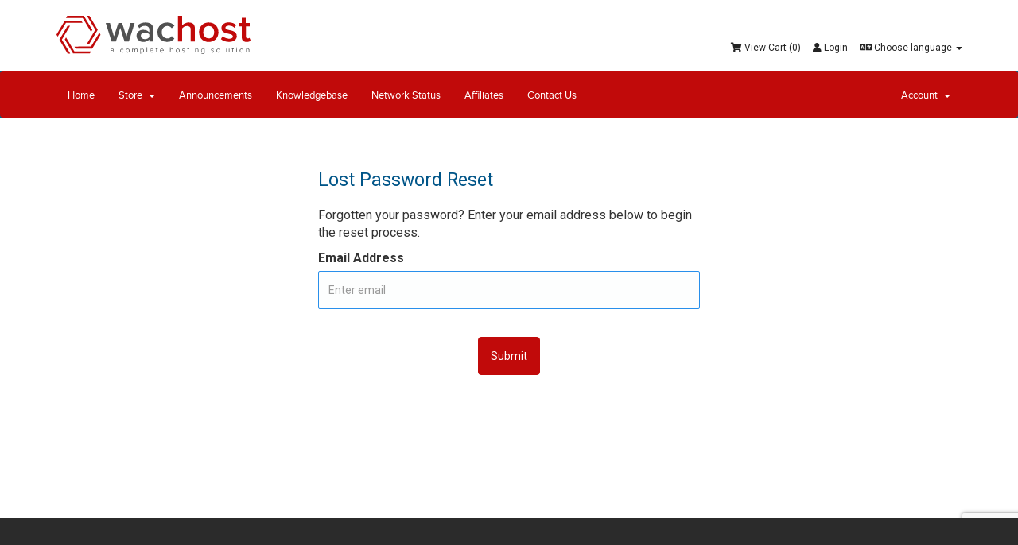

--- FILE ---
content_type: text/html; charset=utf-8
request_url: https://www.wachost.com/client/index.php?rp=/password/reset/begin
body_size: 5434
content:
<!DOCTYPE html>
<html lang="en">
<head>
	 <link rel="shortcut icon" href="https://www.wachost.com/wp-content/uploads/2018/01/favicon.png" />
    <meta charset="utf-8" />
    <meta http-equiv="X-UA-Compatible" content="IE=edge">
    <meta name="viewport" content="width=device-width, initial-scale=1">
    <title>Lost Password Reset - Wachost</title>
    <link href="https://fonts.googleapis.com/css?family=Roboto:100,400,500,700" rel="stylesheet">
    <link rel='stylesheet' id='bootstrap-css'  href='https://www.wachost.com/wp-content/themes/spark-theme-v2.1.2/spark-theme/css/bootstrap.min.css?ver=4.9.1' type='text/css' media='all' />
<link rel='stylesheet' id='font-awesome-css'  href='https://www.wachost.com/wp-content/plugins/js_composer/assets/lib/bower/font-awesome/css/font-awesome.min.css?ver=5.1.1' type='text/css' media='all' />
<link rel='stylesheet' id='animate-css'  href='https://www.wachost.com/wp-content/themes/spark-theme-v2.1.2/spark-theme/css/animate.min.css?ver=4.9.1' type='text/css' media='all' />
<link rel='stylesheet' id='webfonts-css'  href='https://www.wachost.com/wp-content/themes/spark-theme-v2.1.2/spark-theme/fonts/webfonts/fonts.css?ver=4.9.1' type='text/css' media='all' />
<link rel='stylesheet' id='nice-select-css'  href='https://www.wachost.com/wp-content/themes/spark-theme-v2.1.2/spark-theme/css/nice-select.css?ver=4.9.1' type='text/css' media='all' />
<link rel='stylesheet' id='owl-carousel-css'  href='https://www.wachost.com/wp-content/themes/spark-theme-v2.1.2/spark-theme/css/owl.carousel.css?ver=4.9.1' type='text/css' media='all' />
<link rel='stylesheet' id='spark-css-css'  href='https://www.wachost.com/wp-content/themes/spark-theme-v2.1.2/spark-theme/css/custom/style.css?ver=4.9.1' type='text/css' media='all' />
<link rel='stylesheet' id='spark-responsive-css'  href='https://www.wachost.com/wp-content/themes/spark-theme-v2.1.2/spark-theme/css/responsive/responsive.css?ver=4.9.1' type='text/css' media='all' />
<link rel='stylesheet' id='spark-style-css'  href='https://www.wachost.com/wp-content/themes/spark-theme-v2.1.2/spark-theme/style.css?ver=4.9.1' type='text/css' media='all' />
<link rel='stylesheet' id='js_composer_front-css'  href='https://www.wachost.com/wp-content/plugins/js_composer/assets/css/js_composer.min.css?ver=5.1.1' type='text/css' media='all' />
<script type='text/javascript' src='https://www.wachost.com/wp-includes/js/jquery/jquery.js?ver=1.12.4'></script>
<script type='text/javascript' src='https://www.wachost.com/wp-includes/js/jquery/jquery-migrate.min.js?ver=1.4.1'></script>
<script type='text/javascript' src='https://www.wachost.com/wp-content/plugins/revslider/public/assets/js/jquery.themepunch.tools.min.js?ver=5.4.3.1'></script>
<script type='text/javascript' src='https://www.wachost.com/wp-content/plugins/revslider/public/assets/js/jquery.themepunch.revolution.min.js?ver=5.4.3.1'></script>
    <!-- Bootstrap -->
<link href="/client/assets/css/bootstrap.min.css" rel="stylesheet">
<link href="/client/assets/css/font-awesome.min.css" rel="stylesheet">

<!-- Styling -->
<link href="/client/templates/webandcrafts/css/overrides.css" rel="stylesheet">
<link href="/client/templates/webandcrafts/css/styles.css" rel="stylesheet">

<!-- jQuery -->
<script src="/client/assets/js/jquery.min.js"></script>

<!-- Custom Styling -->
<link rel="stylesheet" href="/client/templates/webandcrafts/css/custom.css">

<!-- HTML5 Shim and Respond.js IE8 support of HTML5 elements and media queries -->
<!-- WARNING: Respond.js doesn't work if you view the page via file:// -->
<!--[if lt IE 9]>
  <script src="https://oss.maxcdn.com/libs/html5shiv/3.7.0/html5shiv.js"></script>
  <script src="https://oss.maxcdn.com/libs/respond.js/1.4.2/respond.min.js"></script>
<![endif]-->

<script type="text/javascript">
    var csrfToken = '518bb8d59f78671a3e0e2d5df0dc2b5b931d4d68',
        markdownGuide = 'Markdown Guide',
        locale = 'en',
        saved = 'saved',
        saving = 'autosaving',
        whmcsBaseUrl = "/client",
        requiredText = 'Required',
        recaptchaSiteKey = "6LfxqcEUAAAAALB9vZWycOPoTj3EHvC7OQYKDtIF";
</script>
<script src="/client/templates/webandcrafts/js/scripts.min.js?v=76f560"></script>



    <script type="text/javascript">

var _gaq = _gaq || [];
_gaq.push(['_setAccount', 'UA-47602854-1']);
_gaq.push(['_setDomainName', 'wachost.com']);
_gaq.push(['_trackPageview']);

(function() {
var ga = document.createElement('script'); ga.type = 'text/javascript'; ga.async = true;
ga.src = ('https:' == document.location.protocol ? 'https://ssl' : 'http://www') + '.google-analytics.com/ga.js';
var s = document.getElementsByTagName('script')[0]; s.parentNode.insertBefore(ga, s);
})();

</script>


    




<!-- Dynamic Template Compatibility -->
<!-- Please update your theme to include or have a comment on the following to negate dynamic inclusion -->
<link rel="stylesheet" type="text/css" href="/client/assets/css/fontawesome-all.min.css" />

</head>
<body>

<!--  -->

<section id="header">
    <div class="container">
        <div class="logo-cont">
                <a href="https://www.wachost.com"><img src="https://www.wachost.com/wp-content/uploads/2017/12/wachost-logo.svg"></a>
            </div>
        <!-- Top Bar -->
        <div id="top-nav" class="top-nav-whmcs">
            <!-- Language -->
            
                            <div class="pull-right nav">
                    <a href="#" class="quick-nav" data-toggle="popover" id="languageChooser"><i class="fa fa-language"></i> Choose language <span class="caret"></span></a>
                    <div id="languageChooserContent" class="hidden">
                        <ul>
                                                            <li><a href="/client/index.php?rp=%2Fpassword%2Freset%2Fbegin&amp;language=arabic">العربية</a></li>
                                                            <li><a href="/client/index.php?rp=%2Fpassword%2Freset%2Fbegin&amp;language=azerbaijani">Azerbaijani</a></li>
                                                            <li><a href="/client/index.php?rp=%2Fpassword%2Freset%2Fbegin&amp;language=catalan">Català</a></li>
                                                            <li><a href="/client/index.php?rp=%2Fpassword%2Freset%2Fbegin&amp;language=chinese">中文</a></li>
                                                            <li><a href="/client/index.php?rp=%2Fpassword%2Freset%2Fbegin&amp;language=croatian">Hrvatski</a></li>
                                                            <li><a href="/client/index.php?rp=%2Fpassword%2Freset%2Fbegin&amp;language=czech">Čeština</a></li>
                                                            <li><a href="/client/index.php?rp=%2Fpassword%2Freset%2Fbegin&amp;language=danish">Dansk</a></li>
                                                            <li><a href="/client/index.php?rp=%2Fpassword%2Freset%2Fbegin&amp;language=dutch">Nederlands</a></li>
                                                            <li><a href="/client/index.php?rp=%2Fpassword%2Freset%2Fbegin&amp;language=english">English</a></li>
                                                            <li><a href="/client/index.php?rp=%2Fpassword%2Freset%2Fbegin&amp;language=estonian">Estonian</a></li>
                                                            <li><a href="/client/index.php?rp=%2Fpassword%2Freset%2Fbegin&amp;language=farsi">Persian</a></li>
                                                            <li><a href="/client/index.php?rp=%2Fpassword%2Freset%2Fbegin&amp;language=french">Français</a></li>
                                                            <li><a href="/client/index.php?rp=%2Fpassword%2Freset%2Fbegin&amp;language=german">Deutsch</a></li>
                                                            <li><a href="/client/index.php?rp=%2Fpassword%2Freset%2Fbegin&amp;language=hebrew">עברית</a></li>
                                                            <li><a href="/client/index.php?rp=%2Fpassword%2Freset%2Fbegin&amp;language=hungarian">Magyar</a></li>
                                                            <li><a href="/client/index.php?rp=%2Fpassword%2Freset%2Fbegin&amp;language=italian">Italiano</a></li>
                                                            <li><a href="/client/index.php?rp=%2Fpassword%2Freset%2Fbegin&amp;language=macedonian">Macedonian</a></li>
                                                            <li><a href="/client/index.php?rp=%2Fpassword%2Freset%2Fbegin&amp;language=norwegian">Norwegian</a></li>
                                                            <li><a href="/client/index.php?rp=%2Fpassword%2Freset%2Fbegin&amp;language=portuguese-br">Português</a></li>
                                                            <li><a href="/client/index.php?rp=%2Fpassword%2Freset%2Fbegin&amp;language=portuguese-pt">Português</a></li>
                                                            <li><a href="/client/index.php?rp=%2Fpassword%2Freset%2Fbegin&amp;language=romanian">Română</a></li>
                                                            <li><a href="/client/index.php?rp=%2Fpassword%2Freset%2Fbegin&amp;language=russian">Русский</a></li>
                                                            <li><a href="/client/index.php?rp=%2Fpassword%2Freset%2Fbegin&amp;language=spanish">Español</a></li>
                                                            <li><a href="/client/index.php?rp=%2Fpassword%2Freset%2Fbegin&amp;language=swedish">Svenska</a></li>
                                                            <li><a href="/client/index.php?rp=%2Fpassword%2Freset%2Fbegin&amp;language=turkish">Türkçe</a></li>
                                                            <li><a href="/client/index.php?rp=%2Fpassword%2Freset%2Fbegin&amp;language=ukranian">Українська</a></li>
                                                    </ul>
                    </div>
                </div>
                        <!-- Login/Account Notifications -->
                            <div class="pull-right nav">
                    <a href="#" class="quick-nav" data-toggle="popover" id="loginOrRegister" data-placement="bottom"><i class="fa fa-user"></i> Login</a>
                    <div id="loginOrRegisterContent" class="hidden">
                        <form action="https://www.wachost.com/client/dologin.php" method="post" role="form">
<input type="hidden" name="token" value="518bb8d59f78671a3e0e2d5df0dc2b5b931d4d68" />
                            <div class="form-group">
                                <input type="email" name="username" class="form-control" placeholder="Email Address" required />
                            </div>
                            <div class="form-group">
                                <div class="input-group">
                                    <input type="password" name="password" class="form-control" placeholder="Password" autocomplete="off" required />
                                    <span class="input-group-btn">
                                        <input type="submit" class="btn btn-primary" value="Login" />
                                    </span>
                                </div>
                            </div>
                            <label class="checkbox-inline">
                                <input type="checkbox" name="rememberme" /> Remember Me &bull; <a href="/client/pwreset.php">Forgot Password?</a>
                            </label>
                        </form>
                                                    <hr />
                            <strong>Not Yet Registered?</strong> <a href="/client/register.php">Click here to signup...</a>
                                            </div>
                </div>
                        <!-- Shopping Cart -->
            <div class="pull-right nav">
                <a href="/client/cart.php?a=view" class="quick-nav"><i class="fa fa-shopping-cart"></i> <span class="hidden-xs">View Cart (</span><span id="cartItemCount">0</span><span class="hidden-xs">)</span></a>
            </div>

            
        </div>


    </div>
</section>

<section id="main-menu">

    <nav id="nav" class="navbar navbar-default navbar-main" role="navigation">
        <div class="container">
            <!-- Brand and toggle get grouped for better mobile display -->
            <div class="navbar-header">
                <button type="button" class="navbar-toggle" data-toggle="collapse" data-target="#bs-example-navbar-collapse-1">
                    <span class="sr-only">Toggle navigation</span>
                    <span class="icon-bar"></span>
                    <span class="icon-bar"></span>
                    <span class="icon-bar"></span>
                </button>
            </div>

            <!-- Collect the nav links, forms, and other content for toggling -->
            <div class="collapse navbar-collapse" id="bs-example-navbar-collapse-1">

                <ul class="nav navbar-nav">

                        <li menuItemName="Home" id="Primary_Navbar-Home">
        <a href="/client/index.php">
                        Home
                                </a>
            </li>
    <li menuItemName="Store" class="dropdown" id="Primary_Navbar-Store">
        <a class="dropdown-toggle" data-toggle="dropdown" href="#">
                        Store
                        &nbsp;<b class="caret"></b>        </a>
                    <ul class="dropdown-menu">
                            <li menuItemName="Browse Products Services" id="Primary_Navbar-Store-Browse_Products_Services">
                    <a href="/client/cart.php">
                                                Browse All
                                            </a>
                </li>
                            <li menuItemName="Shop Divider 1" class="nav-divider" id="Primary_Navbar-Store-Shop_Divider_1">
                    <a href="">
                                                -----
                                            </a>
                </li>
                            <li menuItemName="Shared Hosting" id="Primary_Navbar-Store-Shared_Hosting">
                    <a href="/client/cart.php?gid=1">
                                                Shared Hosting
                                            </a>
                </li>
                            <li menuItemName="Wordpress Hosting" id="Primary_Navbar-Store-Wordpress_Hosting">
                    <a href="/client/cart.php?gid=3">
                                                Wordpress Hosting
                                            </a>
                </li>
                            <li menuItemName="SSL Certificates" id="Primary_Navbar-Store-SSL_Certificates">
                    <a href="/client/cart.php?gid=2">
                                                SSL Certificates
                                            </a>
                </li>
                            <li menuItemName="G Suite" id="Primary_Navbar-Store-G_Suite">
                    <a href="/client/cart.php?gid=4">
                                                G Suite
                                            </a>
                </li>
                            <li menuItemName="Register a New Domain" id="Primary_Navbar-Store-Register_a_New_Domain">
                    <a href="/client/cart.php?a=add&domain=register">
                                                Register a New Domain
                                            </a>
                </li>
                            <li menuItemName="Transfer a Domain to Us" id="Primary_Navbar-Store-Transfer_a_Domain_to_Us">
                    <a href="/client/cart.php?a=add&domain=transfer">
                                                Transfer Domains to Us
                                            </a>
                </li>
                        </ul>
            </li>
    <li menuItemName="Announcements" id="Primary_Navbar-Announcements">
        <a href="/client/index.php?rp=/announcements">
                        Announcements
                                </a>
            </li>
    <li menuItemName="Knowledgebase" id="Primary_Navbar-Knowledgebase">
        <a href="/client/index.php?rp=/knowledgebase">
                        Knowledgebase
                                </a>
            </li>
    <li menuItemName="Network Status" id="Primary_Navbar-Network_Status">
        <a href="/client/serverstatus.php">
                        Network Status
                                </a>
            </li>
    <li menuItemName="Affiliates" id="Primary_Navbar-Affiliates">
        <a href="/client/affiliates.php">
                        Affiliates
                                </a>
            </li>
    <li menuItemName="Contact Us" id="Primary_Navbar-Contact_Us">
        <a href="/client/contact.php">
                        Contact Us
                                </a>
            </li>

                </ul>

                <ul class="nav navbar-nav navbar-right">

                        <li menuItemName="Account" class="dropdown" id="Secondary_Navbar-Account">
        <a class="dropdown-toggle" data-toggle="dropdown" href="#">
                        Account
                        &nbsp;<b class="caret"></b>        </a>
                    <ul class="dropdown-menu">
                            <li menuItemName="Login" id="Secondary_Navbar-Account-Login">
                    <a href="/client/clientarea.php">
                                                Login
                                            </a>
                </li>
                            <li menuItemName="Register" id="Secondary_Navbar-Account-Register">
                    <a href="/client/register.php">
                                                Register
                                            </a>
                </li>
                            <li menuItemName="Divider" class="nav-divider" id="Secondary_Navbar-Account-Divider">
                    <a href="">
                                                -----
                                            </a>
                </li>
                            <li menuItemName="Forgot Password?" id="Secondary_Navbar-Account-Forgot_Password?">
                    <a href="/client/index.php?rp=/password/reset/begin">
                                                Forgot Password?
                                            </a>
                </li>
                        </ul>
            </li>

                </ul>

            </div><!-- /.navbar-collapse -->
        </div>
    </nav>

</section>



<section id="main-body" class="container">

    <div class="row">
                <!-- Container for main page display content -->
        <div class="col-xs-12 main-content">
            

<div class="logincontainer">
    <div class="header-lined">
    <h1>Lost Password Reset</h1>
    </div>

                        
                            <p>Forgotten your password? Enter your email address below to begin the reset process.</p>

<form method="post" action="/client/index.php?rp=/password/reset/email/validate" role="form">
<input type="hidden" name="token" value="518bb8d59f78671a3e0e2d5df0dc2b5b931d4d68" />
    <input type="hidden" name="action" value="reset" />

    <div class="form-group">
        <label for="inputEmail">Email Address</label>
        <input type="email" name="email" class="form-control" id="inputEmail" placeholder="Enter email" autofocus>
    </div>

            <div class="text-center margin-bottom">
                <div class="row">
        
        
        
            </div>
        </div>
    
    <div class="form-group text-center">
        <button type="submit" class="btn btn-primary btn-recaptcha btn-recaptcha-invisible">
            Submit
        </button>
    </div>

</form>
                        </div>



        </div><!-- /.main-content -->
            </div>
    <div class="clearfix"></div>
</section>

<section id="footer">

    

</section>

<script src="/client/assets/js/bootstrap.min.js"></script>
<script type="text/javascript">
    var csrfToken = '518bb8d59f78671a3e0e2d5df0dc2b5b931d4d68',
        markdownGuide = 'Markdown Guide',
        locale = 'en_GB',
        saved = 'saved',
        saving = 'autosaving';

// Removing the branding licence 
$(document).ready(function() {
    $("p a")
    .each(function()
    {
    if( $(this).attr("href")=="http://www.whmcs.com/" ) {
    $(this).parent().hide();
    }
    });
});
</script>
<script src="/client/templates/webandcrafts/js/whmcs.js"></script>
<script src="/client/assets/js/AjaxModal.js"></script>

<div class="modal system-modal fade" id="modalAjax" tabindex="-1" role="dialog" aria-hidden="true">
    <div class="modal-dialog">
        <div class="modal-content panel panel-primary">
            <div class="modal-header panel-heading">
                <button type="button" class="close" data-dismiss="modal">
                    <span aria-hidden="true">&times;</span>
                    <span class="sr-only">Close</span>
                </button>
                <h4 class="modal-title">Title</h4>
            </div>
            <div class="modal-body panel-body">
                Loading...
            </div>
            <div class="modal-footer panel-footer">
                <div class="pull-left loader">
                    <i class="fa fa-circle-o-notch fa-spin"></i> Loading...
                </div>
                <button type="button" class="btn btn-default" data-dismiss="modal">
                    Close
                </button>
                <button type="button" class="btn btn-primary modal-submit">
                    Submit
                </button>
            </div>
        </div>
    </div>
</div>



<!-- ===============================Footer custom======================================== -->

<footer class="secPdngT animated fadeInUp" style="opacity: 1;">
            <div class="container">
                <div class="row">
                    <div class="col-sm-3"><div class="widget"><h4 class="h4">Quick Links</h4><div class="menu-footer-menu-2-container"><ul id="menu-footer-menu-2" class="menu"><li id="menu-item-1186" class="menu-item menu-item-type-post_type menu-item-object-page menu-item-home current-menu-item page_item page-item-814 current_page_item menu-item-1186"><a href="https://www.wachost.com/">Home</a></li>
<li id="menu-item-1187" class="menu-item menu-item-type-custom menu-item-object-custom menu-item-1187"><a href="https://www.wachost.com/about-us/">About Us</a></li>
<li id="menu-item-1189" class="menu-item menu-item-type-custom menu-item-object-custom menu-item-1189"><a href="https://www.wachost.com/careers/">Careers</a></li>
<li id="menu-item-1188" class="menu-item menu-item-type-custom menu-item-object-custom menu-item-1188"><a href="https://www.wachost.com/contact-us/">Contact</a></li>
</ul></div></div></div><div class="col-sm-3"><div class="widget"><h4 class="h4">Our Services</h4><div class="menu-footer-menu-1-container"><ul id="menu-footer-menu-1" class="menu"><li id="menu-item-1962" class="menu-item menu-item-type-post_type menu-item-object-page menu-item-1962"><a href="https://www.wachost.com/shared-hosting/">Shared Hosting</a></li>
<li id="menu-item-1183" class="menu-item menu-item-type-post_type menu-item-object-page menu-item-1183"><a href="https://www.wachost.com/wordpress-hosting/">WordPress Hosting</a></li>
<li id="menu-item-1963" class="menu-item menu-item-type-post_type menu-item-object-page menu-item-1963"><a href="https://www.wachost.com/cloud-hosting/">Cloud Hosting</a></li>
<li id="menu-item-1182" class="menu-item menu-item-type-post_type menu-item-object-page menu-item-1182"><a href="https://www.wachost.com/website-migration/">Website Migration</a></li>
</ul></div></div></div><div class="col-sm-3"><div class="widget"><div class="menu-footer-menu-3-container"><ul id="menu-footer-menu-3" class="menu"><li id="menu-item-1547" class="menu-item menu-item-type-post_type menu-item-object-page menu-item-1547"><a href="https://www.wachost.com/gsuite/">G Suite</a></li>
<li id="menu-item-1548" class="menu-item menu-item-type-post_type menu-item-object-page menu-item-1548"><a href="https://www.wachost.com/business-mail/">Business Mail</a></li>
<li id="menu-item-1965" class="menu-item menu-item-type-post_type menu-item-object-page menu-item-1965"><a href="https://www.wachost.com/data-backup/">Data backup</a></li>
<li id="menu-item-1964" class="menu-item menu-item-type-post_type menu-item-object-page menu-item-1964"><a href="https://www.wachost.com/support/">Support</a></li>
</ul></div></div></div><div class="col-sm-3"><div class="widget"><h4 class="h4">Contact With Us</h4>            <div class="textwidget"><span class="call">
    <a style="color:#ffffff" href="tel:+91 480 2733 999">
    <i class="fa fa-phone"></i>+91 480 2733 999</a>
</span>
<br>
<br>
<span class="email">
    <a style="color:#ffffff" href="mailto:info@wachost.com">
    <i class="fa fa-envelope-o"></i> info@wachost.com</a>
</span>
<br>
<ul class="footerLinkIcon">
                    <li><a href="https://www.facebook.com/wachost/"><i class="fa fa-facebook"></i></a></li><li><a href="https://twitter.com/wachost"><i class="fa fa-twitter"></i></a></li><li><a href="https://www.linkedin.com/company/3614746/"><i class="fa fa-linkedin"></i></a></li><li><a href="https://plus.google.com/+Wachost"><i class="fa fa-google-plus"></i></a></li>             
</ul></div>
        </div></div>                </div>
                <div class="row">
                    <div class="col-md-12">
                        <div class="copyrightTxt">

                            © Copyright 2020 Wachost, All Rights Reserved                        </div>
                    </div>
                </div>
            </div>
        </footer>



</body>
<!--Start of Tawk.to Script-->
<script type="text/javascript">
var Tawk_API=Tawk_API||{}, Tawk_LoadStart=new Date();
(function(){
var s1=document.createElement("script"),s0=document.getElementsByTagName("script")[0];
s1.async=true;
s1.src='https://embed.tawk.to/5a460550d7591465c706712a/default';
s1.charset='UTF-8';
s1.setAttribute('crossorigin','*');
s0.parentNode.insertBefore(s1,s0);
})();
</script>
<!--End of Tawk.to Script-->
</html>


--- FILE ---
content_type: text/html; charset=utf-8
request_url: https://www.google.com/recaptcha/api2/anchor?ar=1&k=6LfxqcEUAAAAALB9vZWycOPoTj3EHvC7OQYKDtIF&co=aHR0cHM6Ly93d3cud2FjaG9zdC5jb206NDQz&hl=en&v=PoyoqOPhxBO7pBk68S4YbpHZ&size=invisible&anchor-ms=20000&execute-ms=30000&cb=kly7pbqq4rph
body_size: 48529
content:
<!DOCTYPE HTML><html dir="ltr" lang="en"><head><meta http-equiv="Content-Type" content="text/html; charset=UTF-8">
<meta http-equiv="X-UA-Compatible" content="IE=edge">
<title>reCAPTCHA</title>
<style type="text/css">
/* cyrillic-ext */
@font-face {
  font-family: 'Roboto';
  font-style: normal;
  font-weight: 400;
  font-stretch: 100%;
  src: url(//fonts.gstatic.com/s/roboto/v48/KFO7CnqEu92Fr1ME7kSn66aGLdTylUAMa3GUBHMdazTgWw.woff2) format('woff2');
  unicode-range: U+0460-052F, U+1C80-1C8A, U+20B4, U+2DE0-2DFF, U+A640-A69F, U+FE2E-FE2F;
}
/* cyrillic */
@font-face {
  font-family: 'Roboto';
  font-style: normal;
  font-weight: 400;
  font-stretch: 100%;
  src: url(//fonts.gstatic.com/s/roboto/v48/KFO7CnqEu92Fr1ME7kSn66aGLdTylUAMa3iUBHMdazTgWw.woff2) format('woff2');
  unicode-range: U+0301, U+0400-045F, U+0490-0491, U+04B0-04B1, U+2116;
}
/* greek-ext */
@font-face {
  font-family: 'Roboto';
  font-style: normal;
  font-weight: 400;
  font-stretch: 100%;
  src: url(//fonts.gstatic.com/s/roboto/v48/KFO7CnqEu92Fr1ME7kSn66aGLdTylUAMa3CUBHMdazTgWw.woff2) format('woff2');
  unicode-range: U+1F00-1FFF;
}
/* greek */
@font-face {
  font-family: 'Roboto';
  font-style: normal;
  font-weight: 400;
  font-stretch: 100%;
  src: url(//fonts.gstatic.com/s/roboto/v48/KFO7CnqEu92Fr1ME7kSn66aGLdTylUAMa3-UBHMdazTgWw.woff2) format('woff2');
  unicode-range: U+0370-0377, U+037A-037F, U+0384-038A, U+038C, U+038E-03A1, U+03A3-03FF;
}
/* math */
@font-face {
  font-family: 'Roboto';
  font-style: normal;
  font-weight: 400;
  font-stretch: 100%;
  src: url(//fonts.gstatic.com/s/roboto/v48/KFO7CnqEu92Fr1ME7kSn66aGLdTylUAMawCUBHMdazTgWw.woff2) format('woff2');
  unicode-range: U+0302-0303, U+0305, U+0307-0308, U+0310, U+0312, U+0315, U+031A, U+0326-0327, U+032C, U+032F-0330, U+0332-0333, U+0338, U+033A, U+0346, U+034D, U+0391-03A1, U+03A3-03A9, U+03B1-03C9, U+03D1, U+03D5-03D6, U+03F0-03F1, U+03F4-03F5, U+2016-2017, U+2034-2038, U+203C, U+2040, U+2043, U+2047, U+2050, U+2057, U+205F, U+2070-2071, U+2074-208E, U+2090-209C, U+20D0-20DC, U+20E1, U+20E5-20EF, U+2100-2112, U+2114-2115, U+2117-2121, U+2123-214F, U+2190, U+2192, U+2194-21AE, U+21B0-21E5, U+21F1-21F2, U+21F4-2211, U+2213-2214, U+2216-22FF, U+2308-230B, U+2310, U+2319, U+231C-2321, U+2336-237A, U+237C, U+2395, U+239B-23B7, U+23D0, U+23DC-23E1, U+2474-2475, U+25AF, U+25B3, U+25B7, U+25BD, U+25C1, U+25CA, U+25CC, U+25FB, U+266D-266F, U+27C0-27FF, U+2900-2AFF, U+2B0E-2B11, U+2B30-2B4C, U+2BFE, U+3030, U+FF5B, U+FF5D, U+1D400-1D7FF, U+1EE00-1EEFF;
}
/* symbols */
@font-face {
  font-family: 'Roboto';
  font-style: normal;
  font-weight: 400;
  font-stretch: 100%;
  src: url(//fonts.gstatic.com/s/roboto/v48/KFO7CnqEu92Fr1ME7kSn66aGLdTylUAMaxKUBHMdazTgWw.woff2) format('woff2');
  unicode-range: U+0001-000C, U+000E-001F, U+007F-009F, U+20DD-20E0, U+20E2-20E4, U+2150-218F, U+2190, U+2192, U+2194-2199, U+21AF, U+21E6-21F0, U+21F3, U+2218-2219, U+2299, U+22C4-22C6, U+2300-243F, U+2440-244A, U+2460-24FF, U+25A0-27BF, U+2800-28FF, U+2921-2922, U+2981, U+29BF, U+29EB, U+2B00-2BFF, U+4DC0-4DFF, U+FFF9-FFFB, U+10140-1018E, U+10190-1019C, U+101A0, U+101D0-101FD, U+102E0-102FB, U+10E60-10E7E, U+1D2C0-1D2D3, U+1D2E0-1D37F, U+1F000-1F0FF, U+1F100-1F1AD, U+1F1E6-1F1FF, U+1F30D-1F30F, U+1F315, U+1F31C, U+1F31E, U+1F320-1F32C, U+1F336, U+1F378, U+1F37D, U+1F382, U+1F393-1F39F, U+1F3A7-1F3A8, U+1F3AC-1F3AF, U+1F3C2, U+1F3C4-1F3C6, U+1F3CA-1F3CE, U+1F3D4-1F3E0, U+1F3ED, U+1F3F1-1F3F3, U+1F3F5-1F3F7, U+1F408, U+1F415, U+1F41F, U+1F426, U+1F43F, U+1F441-1F442, U+1F444, U+1F446-1F449, U+1F44C-1F44E, U+1F453, U+1F46A, U+1F47D, U+1F4A3, U+1F4B0, U+1F4B3, U+1F4B9, U+1F4BB, U+1F4BF, U+1F4C8-1F4CB, U+1F4D6, U+1F4DA, U+1F4DF, U+1F4E3-1F4E6, U+1F4EA-1F4ED, U+1F4F7, U+1F4F9-1F4FB, U+1F4FD-1F4FE, U+1F503, U+1F507-1F50B, U+1F50D, U+1F512-1F513, U+1F53E-1F54A, U+1F54F-1F5FA, U+1F610, U+1F650-1F67F, U+1F687, U+1F68D, U+1F691, U+1F694, U+1F698, U+1F6AD, U+1F6B2, U+1F6B9-1F6BA, U+1F6BC, U+1F6C6-1F6CF, U+1F6D3-1F6D7, U+1F6E0-1F6EA, U+1F6F0-1F6F3, U+1F6F7-1F6FC, U+1F700-1F7FF, U+1F800-1F80B, U+1F810-1F847, U+1F850-1F859, U+1F860-1F887, U+1F890-1F8AD, U+1F8B0-1F8BB, U+1F8C0-1F8C1, U+1F900-1F90B, U+1F93B, U+1F946, U+1F984, U+1F996, U+1F9E9, U+1FA00-1FA6F, U+1FA70-1FA7C, U+1FA80-1FA89, U+1FA8F-1FAC6, U+1FACE-1FADC, U+1FADF-1FAE9, U+1FAF0-1FAF8, U+1FB00-1FBFF;
}
/* vietnamese */
@font-face {
  font-family: 'Roboto';
  font-style: normal;
  font-weight: 400;
  font-stretch: 100%;
  src: url(//fonts.gstatic.com/s/roboto/v48/KFO7CnqEu92Fr1ME7kSn66aGLdTylUAMa3OUBHMdazTgWw.woff2) format('woff2');
  unicode-range: U+0102-0103, U+0110-0111, U+0128-0129, U+0168-0169, U+01A0-01A1, U+01AF-01B0, U+0300-0301, U+0303-0304, U+0308-0309, U+0323, U+0329, U+1EA0-1EF9, U+20AB;
}
/* latin-ext */
@font-face {
  font-family: 'Roboto';
  font-style: normal;
  font-weight: 400;
  font-stretch: 100%;
  src: url(//fonts.gstatic.com/s/roboto/v48/KFO7CnqEu92Fr1ME7kSn66aGLdTylUAMa3KUBHMdazTgWw.woff2) format('woff2');
  unicode-range: U+0100-02BA, U+02BD-02C5, U+02C7-02CC, U+02CE-02D7, U+02DD-02FF, U+0304, U+0308, U+0329, U+1D00-1DBF, U+1E00-1E9F, U+1EF2-1EFF, U+2020, U+20A0-20AB, U+20AD-20C0, U+2113, U+2C60-2C7F, U+A720-A7FF;
}
/* latin */
@font-face {
  font-family: 'Roboto';
  font-style: normal;
  font-weight: 400;
  font-stretch: 100%;
  src: url(//fonts.gstatic.com/s/roboto/v48/KFO7CnqEu92Fr1ME7kSn66aGLdTylUAMa3yUBHMdazQ.woff2) format('woff2');
  unicode-range: U+0000-00FF, U+0131, U+0152-0153, U+02BB-02BC, U+02C6, U+02DA, U+02DC, U+0304, U+0308, U+0329, U+2000-206F, U+20AC, U+2122, U+2191, U+2193, U+2212, U+2215, U+FEFF, U+FFFD;
}
/* cyrillic-ext */
@font-face {
  font-family: 'Roboto';
  font-style: normal;
  font-weight: 500;
  font-stretch: 100%;
  src: url(//fonts.gstatic.com/s/roboto/v48/KFO7CnqEu92Fr1ME7kSn66aGLdTylUAMa3GUBHMdazTgWw.woff2) format('woff2');
  unicode-range: U+0460-052F, U+1C80-1C8A, U+20B4, U+2DE0-2DFF, U+A640-A69F, U+FE2E-FE2F;
}
/* cyrillic */
@font-face {
  font-family: 'Roboto';
  font-style: normal;
  font-weight: 500;
  font-stretch: 100%;
  src: url(//fonts.gstatic.com/s/roboto/v48/KFO7CnqEu92Fr1ME7kSn66aGLdTylUAMa3iUBHMdazTgWw.woff2) format('woff2');
  unicode-range: U+0301, U+0400-045F, U+0490-0491, U+04B0-04B1, U+2116;
}
/* greek-ext */
@font-face {
  font-family: 'Roboto';
  font-style: normal;
  font-weight: 500;
  font-stretch: 100%;
  src: url(//fonts.gstatic.com/s/roboto/v48/KFO7CnqEu92Fr1ME7kSn66aGLdTylUAMa3CUBHMdazTgWw.woff2) format('woff2');
  unicode-range: U+1F00-1FFF;
}
/* greek */
@font-face {
  font-family: 'Roboto';
  font-style: normal;
  font-weight: 500;
  font-stretch: 100%;
  src: url(//fonts.gstatic.com/s/roboto/v48/KFO7CnqEu92Fr1ME7kSn66aGLdTylUAMa3-UBHMdazTgWw.woff2) format('woff2');
  unicode-range: U+0370-0377, U+037A-037F, U+0384-038A, U+038C, U+038E-03A1, U+03A3-03FF;
}
/* math */
@font-face {
  font-family: 'Roboto';
  font-style: normal;
  font-weight: 500;
  font-stretch: 100%;
  src: url(//fonts.gstatic.com/s/roboto/v48/KFO7CnqEu92Fr1ME7kSn66aGLdTylUAMawCUBHMdazTgWw.woff2) format('woff2');
  unicode-range: U+0302-0303, U+0305, U+0307-0308, U+0310, U+0312, U+0315, U+031A, U+0326-0327, U+032C, U+032F-0330, U+0332-0333, U+0338, U+033A, U+0346, U+034D, U+0391-03A1, U+03A3-03A9, U+03B1-03C9, U+03D1, U+03D5-03D6, U+03F0-03F1, U+03F4-03F5, U+2016-2017, U+2034-2038, U+203C, U+2040, U+2043, U+2047, U+2050, U+2057, U+205F, U+2070-2071, U+2074-208E, U+2090-209C, U+20D0-20DC, U+20E1, U+20E5-20EF, U+2100-2112, U+2114-2115, U+2117-2121, U+2123-214F, U+2190, U+2192, U+2194-21AE, U+21B0-21E5, U+21F1-21F2, U+21F4-2211, U+2213-2214, U+2216-22FF, U+2308-230B, U+2310, U+2319, U+231C-2321, U+2336-237A, U+237C, U+2395, U+239B-23B7, U+23D0, U+23DC-23E1, U+2474-2475, U+25AF, U+25B3, U+25B7, U+25BD, U+25C1, U+25CA, U+25CC, U+25FB, U+266D-266F, U+27C0-27FF, U+2900-2AFF, U+2B0E-2B11, U+2B30-2B4C, U+2BFE, U+3030, U+FF5B, U+FF5D, U+1D400-1D7FF, U+1EE00-1EEFF;
}
/* symbols */
@font-face {
  font-family: 'Roboto';
  font-style: normal;
  font-weight: 500;
  font-stretch: 100%;
  src: url(//fonts.gstatic.com/s/roboto/v48/KFO7CnqEu92Fr1ME7kSn66aGLdTylUAMaxKUBHMdazTgWw.woff2) format('woff2');
  unicode-range: U+0001-000C, U+000E-001F, U+007F-009F, U+20DD-20E0, U+20E2-20E4, U+2150-218F, U+2190, U+2192, U+2194-2199, U+21AF, U+21E6-21F0, U+21F3, U+2218-2219, U+2299, U+22C4-22C6, U+2300-243F, U+2440-244A, U+2460-24FF, U+25A0-27BF, U+2800-28FF, U+2921-2922, U+2981, U+29BF, U+29EB, U+2B00-2BFF, U+4DC0-4DFF, U+FFF9-FFFB, U+10140-1018E, U+10190-1019C, U+101A0, U+101D0-101FD, U+102E0-102FB, U+10E60-10E7E, U+1D2C0-1D2D3, U+1D2E0-1D37F, U+1F000-1F0FF, U+1F100-1F1AD, U+1F1E6-1F1FF, U+1F30D-1F30F, U+1F315, U+1F31C, U+1F31E, U+1F320-1F32C, U+1F336, U+1F378, U+1F37D, U+1F382, U+1F393-1F39F, U+1F3A7-1F3A8, U+1F3AC-1F3AF, U+1F3C2, U+1F3C4-1F3C6, U+1F3CA-1F3CE, U+1F3D4-1F3E0, U+1F3ED, U+1F3F1-1F3F3, U+1F3F5-1F3F7, U+1F408, U+1F415, U+1F41F, U+1F426, U+1F43F, U+1F441-1F442, U+1F444, U+1F446-1F449, U+1F44C-1F44E, U+1F453, U+1F46A, U+1F47D, U+1F4A3, U+1F4B0, U+1F4B3, U+1F4B9, U+1F4BB, U+1F4BF, U+1F4C8-1F4CB, U+1F4D6, U+1F4DA, U+1F4DF, U+1F4E3-1F4E6, U+1F4EA-1F4ED, U+1F4F7, U+1F4F9-1F4FB, U+1F4FD-1F4FE, U+1F503, U+1F507-1F50B, U+1F50D, U+1F512-1F513, U+1F53E-1F54A, U+1F54F-1F5FA, U+1F610, U+1F650-1F67F, U+1F687, U+1F68D, U+1F691, U+1F694, U+1F698, U+1F6AD, U+1F6B2, U+1F6B9-1F6BA, U+1F6BC, U+1F6C6-1F6CF, U+1F6D3-1F6D7, U+1F6E0-1F6EA, U+1F6F0-1F6F3, U+1F6F7-1F6FC, U+1F700-1F7FF, U+1F800-1F80B, U+1F810-1F847, U+1F850-1F859, U+1F860-1F887, U+1F890-1F8AD, U+1F8B0-1F8BB, U+1F8C0-1F8C1, U+1F900-1F90B, U+1F93B, U+1F946, U+1F984, U+1F996, U+1F9E9, U+1FA00-1FA6F, U+1FA70-1FA7C, U+1FA80-1FA89, U+1FA8F-1FAC6, U+1FACE-1FADC, U+1FADF-1FAE9, U+1FAF0-1FAF8, U+1FB00-1FBFF;
}
/* vietnamese */
@font-face {
  font-family: 'Roboto';
  font-style: normal;
  font-weight: 500;
  font-stretch: 100%;
  src: url(//fonts.gstatic.com/s/roboto/v48/KFO7CnqEu92Fr1ME7kSn66aGLdTylUAMa3OUBHMdazTgWw.woff2) format('woff2');
  unicode-range: U+0102-0103, U+0110-0111, U+0128-0129, U+0168-0169, U+01A0-01A1, U+01AF-01B0, U+0300-0301, U+0303-0304, U+0308-0309, U+0323, U+0329, U+1EA0-1EF9, U+20AB;
}
/* latin-ext */
@font-face {
  font-family: 'Roboto';
  font-style: normal;
  font-weight: 500;
  font-stretch: 100%;
  src: url(//fonts.gstatic.com/s/roboto/v48/KFO7CnqEu92Fr1ME7kSn66aGLdTylUAMa3KUBHMdazTgWw.woff2) format('woff2');
  unicode-range: U+0100-02BA, U+02BD-02C5, U+02C7-02CC, U+02CE-02D7, U+02DD-02FF, U+0304, U+0308, U+0329, U+1D00-1DBF, U+1E00-1E9F, U+1EF2-1EFF, U+2020, U+20A0-20AB, U+20AD-20C0, U+2113, U+2C60-2C7F, U+A720-A7FF;
}
/* latin */
@font-face {
  font-family: 'Roboto';
  font-style: normal;
  font-weight: 500;
  font-stretch: 100%;
  src: url(//fonts.gstatic.com/s/roboto/v48/KFO7CnqEu92Fr1ME7kSn66aGLdTylUAMa3yUBHMdazQ.woff2) format('woff2');
  unicode-range: U+0000-00FF, U+0131, U+0152-0153, U+02BB-02BC, U+02C6, U+02DA, U+02DC, U+0304, U+0308, U+0329, U+2000-206F, U+20AC, U+2122, U+2191, U+2193, U+2212, U+2215, U+FEFF, U+FFFD;
}
/* cyrillic-ext */
@font-face {
  font-family: 'Roboto';
  font-style: normal;
  font-weight: 900;
  font-stretch: 100%;
  src: url(//fonts.gstatic.com/s/roboto/v48/KFO7CnqEu92Fr1ME7kSn66aGLdTylUAMa3GUBHMdazTgWw.woff2) format('woff2');
  unicode-range: U+0460-052F, U+1C80-1C8A, U+20B4, U+2DE0-2DFF, U+A640-A69F, U+FE2E-FE2F;
}
/* cyrillic */
@font-face {
  font-family: 'Roboto';
  font-style: normal;
  font-weight: 900;
  font-stretch: 100%;
  src: url(//fonts.gstatic.com/s/roboto/v48/KFO7CnqEu92Fr1ME7kSn66aGLdTylUAMa3iUBHMdazTgWw.woff2) format('woff2');
  unicode-range: U+0301, U+0400-045F, U+0490-0491, U+04B0-04B1, U+2116;
}
/* greek-ext */
@font-face {
  font-family: 'Roboto';
  font-style: normal;
  font-weight: 900;
  font-stretch: 100%;
  src: url(//fonts.gstatic.com/s/roboto/v48/KFO7CnqEu92Fr1ME7kSn66aGLdTylUAMa3CUBHMdazTgWw.woff2) format('woff2');
  unicode-range: U+1F00-1FFF;
}
/* greek */
@font-face {
  font-family: 'Roboto';
  font-style: normal;
  font-weight: 900;
  font-stretch: 100%;
  src: url(//fonts.gstatic.com/s/roboto/v48/KFO7CnqEu92Fr1ME7kSn66aGLdTylUAMa3-UBHMdazTgWw.woff2) format('woff2');
  unicode-range: U+0370-0377, U+037A-037F, U+0384-038A, U+038C, U+038E-03A1, U+03A3-03FF;
}
/* math */
@font-face {
  font-family: 'Roboto';
  font-style: normal;
  font-weight: 900;
  font-stretch: 100%;
  src: url(//fonts.gstatic.com/s/roboto/v48/KFO7CnqEu92Fr1ME7kSn66aGLdTylUAMawCUBHMdazTgWw.woff2) format('woff2');
  unicode-range: U+0302-0303, U+0305, U+0307-0308, U+0310, U+0312, U+0315, U+031A, U+0326-0327, U+032C, U+032F-0330, U+0332-0333, U+0338, U+033A, U+0346, U+034D, U+0391-03A1, U+03A3-03A9, U+03B1-03C9, U+03D1, U+03D5-03D6, U+03F0-03F1, U+03F4-03F5, U+2016-2017, U+2034-2038, U+203C, U+2040, U+2043, U+2047, U+2050, U+2057, U+205F, U+2070-2071, U+2074-208E, U+2090-209C, U+20D0-20DC, U+20E1, U+20E5-20EF, U+2100-2112, U+2114-2115, U+2117-2121, U+2123-214F, U+2190, U+2192, U+2194-21AE, U+21B0-21E5, U+21F1-21F2, U+21F4-2211, U+2213-2214, U+2216-22FF, U+2308-230B, U+2310, U+2319, U+231C-2321, U+2336-237A, U+237C, U+2395, U+239B-23B7, U+23D0, U+23DC-23E1, U+2474-2475, U+25AF, U+25B3, U+25B7, U+25BD, U+25C1, U+25CA, U+25CC, U+25FB, U+266D-266F, U+27C0-27FF, U+2900-2AFF, U+2B0E-2B11, U+2B30-2B4C, U+2BFE, U+3030, U+FF5B, U+FF5D, U+1D400-1D7FF, U+1EE00-1EEFF;
}
/* symbols */
@font-face {
  font-family: 'Roboto';
  font-style: normal;
  font-weight: 900;
  font-stretch: 100%;
  src: url(//fonts.gstatic.com/s/roboto/v48/KFO7CnqEu92Fr1ME7kSn66aGLdTylUAMaxKUBHMdazTgWw.woff2) format('woff2');
  unicode-range: U+0001-000C, U+000E-001F, U+007F-009F, U+20DD-20E0, U+20E2-20E4, U+2150-218F, U+2190, U+2192, U+2194-2199, U+21AF, U+21E6-21F0, U+21F3, U+2218-2219, U+2299, U+22C4-22C6, U+2300-243F, U+2440-244A, U+2460-24FF, U+25A0-27BF, U+2800-28FF, U+2921-2922, U+2981, U+29BF, U+29EB, U+2B00-2BFF, U+4DC0-4DFF, U+FFF9-FFFB, U+10140-1018E, U+10190-1019C, U+101A0, U+101D0-101FD, U+102E0-102FB, U+10E60-10E7E, U+1D2C0-1D2D3, U+1D2E0-1D37F, U+1F000-1F0FF, U+1F100-1F1AD, U+1F1E6-1F1FF, U+1F30D-1F30F, U+1F315, U+1F31C, U+1F31E, U+1F320-1F32C, U+1F336, U+1F378, U+1F37D, U+1F382, U+1F393-1F39F, U+1F3A7-1F3A8, U+1F3AC-1F3AF, U+1F3C2, U+1F3C4-1F3C6, U+1F3CA-1F3CE, U+1F3D4-1F3E0, U+1F3ED, U+1F3F1-1F3F3, U+1F3F5-1F3F7, U+1F408, U+1F415, U+1F41F, U+1F426, U+1F43F, U+1F441-1F442, U+1F444, U+1F446-1F449, U+1F44C-1F44E, U+1F453, U+1F46A, U+1F47D, U+1F4A3, U+1F4B0, U+1F4B3, U+1F4B9, U+1F4BB, U+1F4BF, U+1F4C8-1F4CB, U+1F4D6, U+1F4DA, U+1F4DF, U+1F4E3-1F4E6, U+1F4EA-1F4ED, U+1F4F7, U+1F4F9-1F4FB, U+1F4FD-1F4FE, U+1F503, U+1F507-1F50B, U+1F50D, U+1F512-1F513, U+1F53E-1F54A, U+1F54F-1F5FA, U+1F610, U+1F650-1F67F, U+1F687, U+1F68D, U+1F691, U+1F694, U+1F698, U+1F6AD, U+1F6B2, U+1F6B9-1F6BA, U+1F6BC, U+1F6C6-1F6CF, U+1F6D3-1F6D7, U+1F6E0-1F6EA, U+1F6F0-1F6F3, U+1F6F7-1F6FC, U+1F700-1F7FF, U+1F800-1F80B, U+1F810-1F847, U+1F850-1F859, U+1F860-1F887, U+1F890-1F8AD, U+1F8B0-1F8BB, U+1F8C0-1F8C1, U+1F900-1F90B, U+1F93B, U+1F946, U+1F984, U+1F996, U+1F9E9, U+1FA00-1FA6F, U+1FA70-1FA7C, U+1FA80-1FA89, U+1FA8F-1FAC6, U+1FACE-1FADC, U+1FADF-1FAE9, U+1FAF0-1FAF8, U+1FB00-1FBFF;
}
/* vietnamese */
@font-face {
  font-family: 'Roboto';
  font-style: normal;
  font-weight: 900;
  font-stretch: 100%;
  src: url(//fonts.gstatic.com/s/roboto/v48/KFO7CnqEu92Fr1ME7kSn66aGLdTylUAMa3OUBHMdazTgWw.woff2) format('woff2');
  unicode-range: U+0102-0103, U+0110-0111, U+0128-0129, U+0168-0169, U+01A0-01A1, U+01AF-01B0, U+0300-0301, U+0303-0304, U+0308-0309, U+0323, U+0329, U+1EA0-1EF9, U+20AB;
}
/* latin-ext */
@font-face {
  font-family: 'Roboto';
  font-style: normal;
  font-weight: 900;
  font-stretch: 100%;
  src: url(//fonts.gstatic.com/s/roboto/v48/KFO7CnqEu92Fr1ME7kSn66aGLdTylUAMa3KUBHMdazTgWw.woff2) format('woff2');
  unicode-range: U+0100-02BA, U+02BD-02C5, U+02C7-02CC, U+02CE-02D7, U+02DD-02FF, U+0304, U+0308, U+0329, U+1D00-1DBF, U+1E00-1E9F, U+1EF2-1EFF, U+2020, U+20A0-20AB, U+20AD-20C0, U+2113, U+2C60-2C7F, U+A720-A7FF;
}
/* latin */
@font-face {
  font-family: 'Roboto';
  font-style: normal;
  font-weight: 900;
  font-stretch: 100%;
  src: url(//fonts.gstatic.com/s/roboto/v48/KFO7CnqEu92Fr1ME7kSn66aGLdTylUAMa3yUBHMdazQ.woff2) format('woff2');
  unicode-range: U+0000-00FF, U+0131, U+0152-0153, U+02BB-02BC, U+02C6, U+02DA, U+02DC, U+0304, U+0308, U+0329, U+2000-206F, U+20AC, U+2122, U+2191, U+2193, U+2212, U+2215, U+FEFF, U+FFFD;
}

</style>
<link rel="stylesheet" type="text/css" href="https://www.gstatic.com/recaptcha/releases/PoyoqOPhxBO7pBk68S4YbpHZ/styles__ltr.css">
<script nonce="kZ3MzvFEp7Vmvr4S1ouhIQ" type="text/javascript">window['__recaptcha_api'] = 'https://www.google.com/recaptcha/api2/';</script>
<script type="text/javascript" src="https://www.gstatic.com/recaptcha/releases/PoyoqOPhxBO7pBk68S4YbpHZ/recaptcha__en.js" nonce="kZ3MzvFEp7Vmvr4S1ouhIQ">
      
    </script></head>
<body><div id="rc-anchor-alert" class="rc-anchor-alert"></div>
<input type="hidden" id="recaptcha-token" value="[base64]">
<script type="text/javascript" nonce="kZ3MzvFEp7Vmvr4S1ouhIQ">
      recaptcha.anchor.Main.init("[\x22ainput\x22,[\x22bgdata\x22,\x22\x22,\[base64]/[base64]/[base64]/[base64]/[base64]/[base64]/KGcoTywyNTMsTy5PKSxVRyhPLEMpKTpnKE8sMjUzLEMpLE8pKSxsKSksTykpfSxieT1mdW5jdGlvbihDLE8sdSxsKXtmb3IobD0odT1SKEMpLDApO08+MDtPLS0pbD1sPDw4fFooQyk7ZyhDLHUsbCl9LFVHPWZ1bmN0aW9uKEMsTyl7Qy5pLmxlbmd0aD4xMDQ/[base64]/[base64]/[base64]/[base64]/[base64]/[base64]/[base64]\\u003d\x22,\[base64]\x22,\x22esK1wqx6w5PCsX/CpMKNWcKGY8OkwrwfJcOqw4RDwpbDvMOubWMtS8K+w5lYXsK9eEHDncOjwrh3ScOHw4nCoR7CtgkawoE0wqdBZcKYfMK7ERXDlXlYacKswpvDgcKBw6PDtMKUw4fDjw3ChnjCjsKBwp/CgcKPw5fCpTbDlcKqBcKfZl/Dl8OqwqPDjcOHw6/Cj8OUwqMXY8KhwqdnQwcSwrQhwqkTFcKqwoHDt1/Dn8K3w7LCj8OaGl9WwoMjwr/[base64]/[base64]/MsKkw5BMBg1wMj3DocKDHl/ClsOvEG5nwqTCo3Fiw5XDisOAfcOLw5HCicOeTGkQAsO3wrILZcOVZmUNJ8OMw7LCncOfw6XCnsKmLcKSwrg4AcKywqzCvgrDpcOzSnfDiyYfwrtwwrLCssO+wqxzU3vDu8O7Igx+GVZ9wpLDo2dzw5XCi8KtSsOPKXJpw4AmI8Khw7nCp8O4wq/CqcOeRUR1ORZdK3UiwqbDuGl4YMOcwq0TwplvBMKnDsKxMcKjw6DDvsKvE8OrwpfChcK+w74ew7oXw7Q4csKpfjNUwqjDkMOGwo/CtcOYwovDm3PCvX/DrsObwqFIwrTCu8KDQMKYwoZnXcOWw6rCohMdAMK8wqoWw7UfwpfDmcKbwr9uNcKbTsK2wrLDrTvCmljDlWRwSiU8F1HCisKMEMO4L3pAEF7DlCNyJD0Rw64DY1nDmQAOLjbCqDF7wqBgwppwH8OYf8OawrPDo8OpScKOw5cjGhI3ecKfwoTDmsOywqhjw6M/w5zDpMKTW8OqwpYCVcKowoYBw63CqsOjwosbKcKyEMOQRsOOw51Zw55Gw7prw4HCoRA/[base64]/DijVAwp7CpB/DiMOuw5UZbMO7wpJqfcK8YsKRw44Ow7bDusK9bCHCoMK5w5/DvMOwwpjDpsKMdSwbw4R/dkzDtsOywo/[base64]/wp4kwoNvGcOhI8OXHnwOwpTDr8Kywq3DoxlAw6Uew6nCmcKrwrMkZcOPw4HCph/CjkjDuMKcw6F1asKrw7sRw6vDpsK6w47Cok7DoGEedMKGw4djdMKGSsKcci8xG1BwwpPDo8KQRxQTXcO7w7sqwosOwpIeYy9aGW0ACcOQbcOJwqzDicK1wq/Ct0PDmcO5AsKrK8OmHMKhw6bDgMKIwrjCkQnCjjwPOVBidmjDlMOae8KiccKGOMKFwp0ZJ2NAcTPChAfCjm1RwoLDuiBqY8KDwpXCkMKxw5hFw5lywqLDicK6wqHCl8OvEcKIwpXDssO6wrQjQinCisKOw5HCjsOBbkTDrcOcwr3DsMOSOF7CuBB/wqEKNMO5w6fDuwltw54OVsOKcHwJYnlKwpvDsnoBNcOPUMK5LkYuc09vDMOqw4XCrsKdXcKkCSJPAVfCnw49WgjCh8KcwqXCpkDDm1/DusO4wqvCgx7DqSTCscOlG8K8FsKQwqbCgsOAB8K8T8Oyw7nCoQHCr0nCu1kew7fCv8OFBzF2wqjDpTV1w4wYw6VAwrZaN10Jwosxw4VEcypkZmHDukbDvcOceGhjwo0VYiLCmEgUccKJOcOyw5rCiCLCmsKywoTCvMORV8OOfxPChwdvw5fDgmfDhMO2w6o/wrDDkcKAFz/DtzkUwoLDgzFORj/DlMK8wpk+w4vDsgpgCcK9w5xEwp7DusKbw7/DlFEGw63CrcKWwp9ZwpF0OcOOw73Cg8KlOsO+NMK8wozCssKQw4t1w6LCjMKZw5t6U8KmR8OUD8O/[base64]/Q8OIw6nCvyUDwoVecnUDfknDgsOpYsKxw51mw6rDmCfDkiPDrx15IsKAZXJ4cH9/W8K/E8OXw7jCmw/CuMKiw6VHwrDDvCTCjsOVXsOvLsOiNDZsbmAjw5ATdXDChMKTUHYew6HDgV95YsOdfE3DiDXCrkcmPMOhER3DksOuwrLDgHEdwqPDoAlWG8Ond1YvXAHCkMKCwr4XdTLDt8KrwoHCn8K7wqUSwqHDosKCw7nCiF/[base64]/DrAHDgwnCuB8/[base64]/[base64]/DtcK3wrMHwp8QCsOjPsOwDRRCX8O9wqh3w45Lw7zCpsKOYsOCKiHDu8OVOsOiwrfCrR8Kw4DDuWvDujHCo8K/wrjDosKSwpJkw7YNCVJEwosYJzV/wrvDlsOsHsKtw5PCscKow4kmOsKWIGsDw6ENe8KBw6Iww5dIXMK7w7RAw4MhwpnCocOIAQXCmBPCsMOLw57CuHZhVcKDw4fDmhA5Lm/DsVMbw448KsO/wrpHB23CnsK4UgFpw7M+WsKOw6bCj8KTXMKSRsK9wqDDtcO/SlR7wr4NPcONasOuw7fDjFzCjsO2wofDrAgcecOMDTLCmygRw5NqLnFxwqXCulVHw5LCuMO8w5cRUcK9wqHCnMKzGcOKwqnDtsOZwqnCoxHCumBCZ0vDt8KiFGh0wqLDgcKfwq5hw4DDuMOXwrbCq1NOTkcTwr5rw4fCqUY+wpI/[base64]/DgEY6wo43w6nDgCHCnFzDr8OtwojDunJ3wrbCs8K7w4g5asOJwq1Wa2nDmQUOZsKPw6wlwqDCqsK/wobDnMOqKgbDpMK8w6fChijDp8OlGsKLw5zCmMKuw4bCtjY5C8KjclB5w7sawpJewo8Yw5Jjw7DCmm4zCsK8woZvw5lACVIIwo3DhBvDucKZwpzCkhLDtcKqw4nDn8OYEHJgHmRrMW0jAcOFwpfDuMKsw7d2CnkXB8KiwrMIT3/DhHlKO0bDkGNxNFAjwp/[base64]/dsOmb1LDgVVIN8OUwqUIw5LDo8OkFkdJJHhCwplrwocvDcKRw4oawofDoF1AwovCvk54wqnCoi9BV8OPw5PDucKAw6PDsg9DJXXDmsONUGQKZMKxPHnCjXHCr8K/b1zDtnNCKwvCpGfCusKKw6PDrsOHLEDCqAovwrfDqiMYwozCvsKIwpJ/wq7DkHRKHTrCtMOhw41xG8Kcwo7Cn1jCusKBZhPDslIwwonDscKew7okw4U/E8K0UVFwfsKMwrktW8OeYsORwo/CjcONw5HDkD9GZcKPQsKYcALCr3plwpcPw4wrZ8OtwqDCrCXCq0pYYMKBb8Kpwo47GXIfKCsEVMKGw4XCpCbDlMKiwr3CoTYLCwYdaxR1w5sdw6LDgipVw5HDvEvCo3HDjcKaD8OcSsORwqZ5UH/DpcKzc0fDhcOjwp3DliPDjl4Nw7HChwMPwpTDgF7DicKMw65pworDkcOaw4NswqUiwp1vw6gxFMKUC8O5NFPDpMK3GVlKXcKYw5Row4/[base64]/[base64]/DqcO1fR7CnGhjWnLDhcK0DcOSw58rE1BlasOUbsOzwogVVMKTw5XDhk9pNlvCtxN3wokQwqHCoX3DhAJMw6IxwqzCu17DrMKZaMKFwqPCqyFOwqjDk2lhYcKrcUA/w7tgw5YRwpp1wqhzTcONIsOVSMOqWMOpLcOSwrfCq37ClA7DlcKcwrnDgcOXekrDjE0bwp/[base64]/[base64]/DiBwhw4vCsQ0pwqsEMAvCgcKPw5PClF3CqxxFcMOiXwzChMOFw5/ChMO+wp/Dq3s2JsKSwqAJbyzCm8Ouw4UcIQgHw77CvcK4SMOlw5tSSyzCl8K0w7oLw5RWE8Kbw4HDrMKDwrfDs8K/PXbDtVkDSW3DgxZKEhBAIMOtwrt4ZcO1QsKUasOMw64ucsK2wqUbHcKcScKhcQYiw5fDscK+b8OjVjwfXMOmOcO0woPCjhgiVxZAw6RywqfChcKww6INLMOuQcO6w7Ycw7bCq8O/wp5TQcORRsOhDyzCo8Kqw7oJw7F4BF9QYMKzwoJmw4c3wrsXdMKhwrsDwp9rM8O/C8Opw4E+w6PCmFvCjsONw7DDl8OsFktiXMObUhrCqsKfwotpwqjCqsOtIMK1wp/DqMOCwqcjYcKEw6Y/YRPDlC1CVsK/w4nDv8ONw7YuGVHCuSHDm8OhY1XDjx51R8KXCGLDgcO8c8OlHsKxwoZTJcO/w7XDv8OQwrnDjiRPMi/DjBxTw5JPw4IZbMKRwpHCj8Kyw4QQw4TDpicuw6LCqcK5wqzDqEArwo8bwrdPAMK5w6vCpSPCh3HCrsOtfsK8w4rDjMKLKMO3w7DCisOcw4Fhw6ZHXxHDt8K9CX4twq/CkMONwoHDm8KtwodMwrTDn8OZwrcsw6vCrcKww6fCvMOvaEYuYRDDrsOnM8KRJy7DkSMbLV7CpSdEw5PClAXCiMOSw5gHwrcbZGRNfsKDw74RAB92wqnCviwHw6/DnsObXj50w6AXw5XDpMOaNsOmw6vDmEM4w5zDuMObVnXCkMKYwrPCoygvHkl4w7QtC8K0dnrCuwDDjMO8M8KIIcOEwrzDlyHCvcOnZMKkwrjDs8K5IsONwrJXw5TDnFZ9fsKuw7YQEA/[base64]/Dmlk4WcOzWXUJIsOMGxwHw7zCiMK4AiPDg8Opwo/DmSs+woDDvsO1w7cWw7LDmsOkO8OUMxJwwpPCkHvDh1oywpLCkAw+w4rDs8KcbFsTN8O2BBNWe1TDlMK6Y8Kqwq/Dh8OnWg09wp1NAMKNcMO6FsOBQ8OCGMOWwq7DmMOiCT3Cohc5w57ClcKhasKhw6piw57DrsOfBCZ0bsOhw4fCk8O/FhF0dsOfwpY9wpDCq3HDgMOKwpNASMKJWsOBEcKPw6jCv8O3cnpVw7Iew4UtwrvCon/CssKLTcOjw4jDswonwrJ/[base64]/DpcKPw4LCicKgw4/DhcOuw7AgwrVVQ8OcwrJhVkrDjMOvJsKGwqMrwqTChEHCi8Ovw6rDviLCs8KqbRYaw6XDgBMBfRlRQz9oaRZCw7TCnAZxNsK+R8KNG2M8acKiwqHDnE0SK07CswgZZmM/[base64]/CnMKvw7gpw5nDiRFvwrlTBw7CpVPCnitiwoYGwotww5tSdXzCj8KmwrM8TQpUXUsVRVxsSMOBfBtSw4Jcw67CrMOKwpt4Q1RSw7g6fCFtw4nCv8OZOA7CoVh6UMKSWmp6UcOlw5HDmcOOwo4vKcKEX3IzQcKEUsKFwqgxSMOBayLCocKnwpjDgcK9IcO/VgbDvcKEw4HCpSXDk8KIw5NFw6Q/w5zDnMOOw7xKKRMXGMOew5slw7DDlDwgwqoWaMO2w6QewpMuGMORDcKQw4fDnsK0RcKkwpUlw7HDk8KYOjcpP8K8LzLCssOfwodhwp53wrw2wovDisO4U8Kyw5jCicKRwrI0Q3nDqcKtwpTCpcK0OC1Fw7LDhcK/DVPCgMOfwpnDv8OFw7TCpsKhw6VLwpjCqcOIWsOCWcOwIhTDrwrCgMKKeg/CpMKVwovDocOjBlVDO2YIw5RLwrx4w49DwpcRJFHCjXLDuiHChX0BfsO5MCgawqE2wqHDuRLCtMOWwoQ7R8KpbX/[base64]/CkcKHw4DCocK5IcOXKVknwq8VwrgEw4Mxw7XDt8KGdUnDpsOQaGvCn2vDqybDhcKCwozDocOjDMKqWcOkwpgVOcO2fMKHw7MvI2PDh2rCgsO7w4/DnAUvOcKawpseTXZOHB8JwqzCrF7Crz8dMErCtFTCr8KJwpbDvsOIw6zDrGAww5XCl0fDicOKw4DCvEZHw6lkN8OXw5HDl2IkwoPDssKpw5Row4fDu1nDrl/DnDPCnMONwqvDpiXDlsKkScOVSg/DmMO/[base64]/wojCnEUsw55Uw5tlw6EuKSDDq8KAw7oSwrdPMXkgw4gHKcKQw6nDvBt4BMKQcsKdPsOiw5HDtsO3H8KkcsKmw47CuQHCr0bCtxHCrcKlwq/[base64]/V8KkFyZ0wq3DrEDCihJ7wrXCpMO9EMOhMsOdwrDDjcO7VU9jEh/[base64]/DnsOoD8KHwpBuPMOLIcOnP0dawrPDji3DhAHDtgrCpXzCjyFgIWEBWEt+wqrDvsOzw61BT8KySsKUw6DDuVzCt8KIwqcNDMKXRn1Fw5Q9w4QOFsOyBC9jw6sGMMOuQcO1DFrCij9NC8OfaVXCrwdhKcOrScOwwpNNScOHc8O/YsOlw6QsXiAqbifChBLCkxLDrm42PVXDh8KEwo/DkcOgZhvCljbCv8Okw5LDk3fDlsOVw6sicwHCvQ5sB13CrMOXWWl8w7bDscO+endCd8O3UEPDl8KoeEXDu8O6w6tjfT8EMcO2OMOXOEZoPXLCjnvCgA4Xw4PDgsKtwpJfcybCqEp6MsK6w4LCrRjCpWTCmMKlUcKiwpwzNcKFHnR+w4xvXcOFBDtKwozDpmYSYHtUw5/Dr1Nkwqxmw7wmVncgd8O4w5RNw4NyU8KPw4Q1McKSDsKXbwTDiMOyRA9qw4nCm8OjWC8DMT7DlcOew7ZpJWkgwpA+w7LDm8KtW8OPw6sTw6HCkl/DhcKDwpnDo8OzdMOARMOhw6zDpcK8DMKZT8KrwqTDrhXDikDDsGd7EAHDp8O6wqvDsjjCssKTwqJXw6jCi2IEw4bDnCdkZMKhOSzDpnfDrCPDjB3CrMKkw7l/GcKreMOGNsKqOcODwqjCjMKIw4lPw5Z9w5hpUW3DpXfDmcKIP8KCw4cEwqXDnl7DkMOmDEQfAcOnOsKaHmrClsOhO2QBL8OwwqhRF2nDkVdNw5gZU8KzHFYJw4bDj33Do8OXwrtIPsO5wqrCrncgwodwdsOnADLChkbCnn0YdhvCmsO/w6PCjxMDej4hP8KUwrJ6wp5qw4bDhWkdHAfDlT/DtcK1RC3Ct8OywrYxwogUwog+wrRnX8KCT39TasOpwofCsm4aw5DDlcO0wrNAK8KVO8Ozw6FSwrrCsAjDgsKcw7PCnMKHwqFew57DtcK3ZBhJwo/CpMKTw4oqfMOTUiECw6cgSkTDk8OTw6Zxd8OIUnZ6w5fColtiU3FYPsOSwrfCsEgdw7g/Y8OuOcO7w4/CnnDCkDfCssOZeMOTHx/ClcK8wp3Cjmkyw5FIw7NbdcO1wrE5CQzClxV/TT0QE8KOwoHCgS1mcEUKw67CjcKmUcOswqzDiFPDrnbCgcOkwowwRxZ/w482DMKsF8O/w4nCuQdvIsKrwqNLMsO/woXCpErDsi3ChEE3dMOxw5Rrwr5SwrpzUgPCtsOieH4pM8K5fGA0wopQDVzCo8KHwp0mY8OmwrA4wo/[base64]/[base64]/ChcKhHVnChGLCjD3CkGrDoikEw4EeZcOFSMOgw6QqY8KrwpHCiMKkw7xOAQ/DncO3HBFlJcOWP8OAYCvCmDTCucOWw75bAUDCkANvwogaSsO2d0dXwpbCocOQGcKIwoLCjgh7MMO1RHsGKMKCBxzCncKRYSnDvMKzwod7acKzw6jDs8OaBVksPj/DuUZufsKUbynDlcKNwr3ClMOsKMKBw69WRMK7e8KaUVw0Bw/DsxJiw7gswp/ClMOEDMORXcKJXntvWRjCvxMiwqnCqVnDqCZbD00ew7hAcsKTw6VcWwnCq8OfP8K+VsKebMKNSmFrYgfCpxDDp8OIZsKVfMOtw47Cri7Cl8KVYg4TKGbCqsKlOSo6JHYwE8KNw7/[base64]/wr5CQHrDgcOVw5TCpDNfB8KewrFUwrUQw4NBwrjCk2ITQz3DsHLDhsOuesOWwqNewovDoMO4wrLDkMOABX92ZlzDklQBwq3DuiU+L8KmA8K/[base64]/Cg8KMwq0bw7gzw6RFw7oLwrvDtG8RCsOLMcOkwrnDp3howqBEw448IsO3w6nDjRjCg8OAKcKidcKfwqjDpFnDtzt0wpLCm8Ojw54PwrxJw6zCrcOJMCHDiFFfPUzCqBPCogDCu3diMBzDssK0HBc8wqTDn1zDuMO/CsKpNEd7f8ONa8KTw4zColPDkMKFGsOTw77Co8KDw7ECPUTChMOzw6Zdw6nDhcOAHcKrKcKNwrXDu8OzwohmP8KyPMKrQ8Opw785w5dFGWN/WkrCucKvLRzDhcKpw74+w43DlMOWFHvDnFguwrLCpAxhEEYCccK9JcKgUnZ/w6DDpnxCw7TCgTVfJsKITQjDjsO5w5QHwoRUwqQow63Ch8KcwrDDpEjCuxBiw619esOEVjXDosOtLMO0HjHDnyE2w7fCjX7CqcOSw6fDpHMcGhTClcKuw5xxUMKrwoldwqnCoz/DkDoKw5hfw5k8wrPDrgpCw6xKG8KIfUVqUSPCi8K6T17Cv8O3w6Ywwrtrw7HDtsOOw7AkK8OewrsCZGrDhMKyw7Fswr4icsOVwqhfMcKqwq7CgWPDv3/[base64]/w5LDhiDCtwplw4cNEFPDrcKyw6nDvMOAdVfDrjDDgcOsw4jDq38tccOuwohxw7zDoSDDssKHwodJwoI1dzrDqxMHDA7DpsO3FMOKAsKmwqLCtQ0pZcK1wp0ow6jCtXM5f8OiwrsywpTCg8KFw7RGwqIHMwpsw6ABGjfCm8KSwqYSw6/Dmz4nwo0+UjloX1LCh2Zmw6fDi8OUMsObFsKiTVnCosKFw5HCs8Kvwqtqwq59ExrCvRLDixtSwrHDtUB7GlDDqAA+d0Bpw7jDnMKyw6FVw4rCoMOEMcO0EsKWIcKOBW5XwrnDnibCkSzDux7DsF/CpsK4O8OHY3AhKVJCEMO4w61GwohOB8K+wpXDmkcPJGIiw5PClx8PQXXCnz44wrXCoT0DEcKaTMKrwpPDpk5OwqMUw6/Cm8KmwqzCszgbwqN1w65HwrrDtAEYw7oQBQY4wpE1DsOrw4zDtxkxw58gKsO3wp7Cn8OxwqfCoWhwYGUWMQ/ChcOgZWbDj0JvZ8KgfcOnwrAKwoPDpMOzABh5fcKTIMKXTcOuwpQQwo/[base64]/BMK3X8KXaXFVwr7Di8K/[base64]/CrF3Dm8KvRsOEwqjCl8OOw5LDl8K1w4vCnS0lJx03A8OaRxPDjnfCuloMA348UcOfw5rDssKIc8Krw4Y6DcKYOMK8wo8xwpQlesKBw6EkwobCv1cOcCA/woXCgC/Dv8K6HivClMKUw6Bqwo/CtUXCnhg/wpZUN8KJwqN8wog8djLCssKjw7hywrDDnyfCmHxxNkTDjsOAAxtowqEOwrVMQxHDrDbDrsK1w44swqrDgW8bw4UrwoBPGnrCj8OAwrA6wp1SwqhZw4pRw75Lwpk/YiMVwoHCvQPDlcKPwr7DgFIsO8KDw4vDo8KIK1cKPWnCk8OZTnXDucO5TsOIwrXDozFrH8K2wrwBXcO9w6NUEsKoAcKaAHUowqnCksOjw7TCpg4KwrhWw6LCsQHDncKoXXdXw5Npw4NALSHDm8OSKW/Djz9VwpgHwqBEVMO8enIKw4rCk8OvPMKDw7BQw6RfWh84VmjDhlosP8OIawPDmcOSQMKOVldJc8OCCcKZw4DDhzXChsOcwrgpw7t1CWxkw4fDvgI0QcOIwpM5wpPCv8KdKEduwpvDuTIzw6zDizZyeCzChnDDvMO1T0VNw6zDhcO+w6Quwo/DtGHCo3HCoXjDnFEoJ1TCgsKrw64Id8KCDB8Kw6JJw7o8wrvCqRcKD8Orw7PDrsKIwr7DjsKLMMKdH8OnO8KnMsKONMOaw5XCscK2OcKBR1c2wo3CpMKiRcKlS8O/GyTDpiXCl8OewrjDt8OzNgxfw4bDisO/woZowovCiMOgwozDrMK4HlDDpmfCgUHDnXjCg8KCM2DDklYZdMOZw58NP8OIGcOOwpFAwpHDjVXDlkUhw6rCo8KHw4BSZcOrPwoOeMOuOm/DoyXDqsOnNScAUsOeGzkcw75VRHbChFkcIFjCh8OgwpQVY1LCq3rCl2zDl3U/[base64]/w7YZLMKGwr/CpcO9wo46R8KlPDMewpvCvnhSK8Olw7HCmBMYUSlbw7TDncOtLcOTwqnDpCBgCsKAVVrCsE3DpW0sw5EGKcOnQsOww6/ClCnDoHRECcOnwpI6S8K7w7zCp8KLwrxXA1shwrbCvsOgZgZZch/CsgcZM8O/[base64]/Ds8KGC8O0w7bCmcKSw7HCtEcSCMK+wpR9w55SGsKHwr3ChMKCDwnDhMOSDQ7DncKdGg3DmMKbwpXCsivDiiHDscKUwrBqwrHDgMOydlnCjGnCtU3DscOPwo/DuDvDiHciw447LMO+cMOgw4zDjSbDgiDDrinDpyx/HUMWwrYZw5jCiAYqW8K3IcOEwpR8fTIKwpAwXkPDqAvDk8OWw7/DhMK7wpAvwr9cw5h/XsOCwqQLw7LDtMOHw7Ydw6rCp8K7ZMOjbcONAcOxcBUNwrNJwqB/YMOvwpUeBx3CnMK1JsKyYAjCnMOHwpXDiSfClsKHw4UJwogcwrMww77CkyE/BsKJLEdwLsKhw7gwPTkDwoHCqz/Ckzdlw4rDhUXDlX/Cogl5w6InwrjDm2cIMDvDujDCvcKZw588w5gvRMOpwpfDnSTCpMOzwppXw5HCkMO2w53CnSzDksKDw6Y8YcO1YjHCj8O5w4NfQnl2woIrU8O3wqbCiHPDs8O0w7/DgBfCtsOUSFbDpW7DomLChTozY8KOOMKzPcK6QsKcwoVsYsKMXG1/wodTNsK2w5vDjEgjHn1kcFghw7rDk8Kzw7gVccOoPU0TcwdcSsKyOXdxKCdhFAtUwow/[base64]/Chh92X1zCjMKjAy3DocKqXHLDlMK9WknDsRDDrcOEJQDClSPCrsKMw5ppSMOpW3R/[base64]/DlxXCt8KAwpcxQAtBJhwnwoLCq8KhScOLXcKjGQ/CgT7CgsKUw6cswpEhUsOXSSk8w5fCqMKRH0Vue37Ck8KdMSTDqVZNS8OGMMK7JS0lwozDosO7wpfDgWoZdMOEwpXCm8Krw6EIw7JLw6F2w6HClMOlcsOZF8Ojw5cXwoYNI8KwEFErwpLCmycFw5nCpwRAwrnClXXDg2dWw6/Ds8OnwotIZCXDosO2wok5G8OhAcK4w74HFcOUEnt+bWvCo8OOVsKaJcKqLAl2CsOCFcKbRmlhMjTDrMKww5R8S8OEeUowMEBow4rCgcOGeELCjAPDmy/DoyXCnMOrwqdvKsKTwrHCrTPCkcOFURPDsXMfVBJjWcKnTMKeXTvCoQtFw64OLQDDocKXw7nCocOlKxEPwoTDt290ECHCiMKVwpjCkcOow7jCnMKVwqLDl8OWwqFwSH/ChMKINXsHGMOjw48Gw6DDl8OMw5zDiWPDosKZwp/Cv8KpwpIGW8KjKEjDr8KxdMKCUMOCw77DnRdKwqlywr0ucMK8KBTDk8K3w43CpGfCusO5wrjCpsOcd0w1w77CtMK6wozDs1wGw4RVLMOVw6ZyGsKIwoNxwoJJamFVeVLDvmBfeHh0w6B+wp3Dk8KCwq3DliVhwpRrwr4/NncCw5HDisOzdsKMVMOvVcKQaEwHwoQow5zDtQTDth3CjUMGC8Khw79POcOLwqZewoPCmBLDhGtbwp7CgMOqw6rCjcOYIcKRwpfDqsKRwqhrfcKYJjBow6PCt8OPw7XCsE8NGhsXAcK9L0LDkMKUGT7CjsK/[base64]/wrlUacKuw4vCr07CpMOOwqfCgFARw6zCj2DCii3CjsOaenrDpFZlwrLCngt4wpzDjcKzw6DChRXDosKJwpRWwrjDoX7Cm8KXFV0Lw7vDhhvDmcKIXsOQV8OjG0/CrXNeL8KkUcOqHDLClMOrw6dTKWbDm0UuRcK5w6/[base64]/Dn8KTw7EGWyvDiwR5w7/CnV4JO2LDjmdwbcOmwoxNNMO1NAJyw4zCqsKIw7nCncOmw7rDk1/DlsOXwpXCkUzDjsKgwrfCjsKhw6lHFjnDpcKFw7HDksOeHxE7HzDDkMOYw7cVcMOyXMO9w7ZFf8Kaw5x+w4XCvsO5w5XDpMKbwpbCgiLDsCPCs3zDu8O5V8K0acOGb8O/wrXDucOJalXDskI5wr0+w48Tw6jCrcKJw7lwwr7CqVcYcWY8wqYxw47DkjPCtlgjwoLCsB0vKHbDilN2wpDCsHTDtcO7Q21MJcO4w4nCjcKfw6MZGsKbw6bCiAvCpH/[base64]/CisOowo07JcKvwq3DlAZWYcOgfsKOw67Ch8K9KgzDscKfHcKiw6TDsAvCmRjDrMOzTQEFw7jDucOZez83w4VowqMJOsOcw7xYPcOSwrjDgzHDmgUDT8OZw7rCkx9hw5nCjBkhw5N7w6Ydw4IDEgHDlwvCqRnDucOFdsKqGsKawp/[base64]/CpcKKw5rCisOwPsO7wonDm8K0NCrCo8KiVsOLwqIrMjkmMMOAw5REB8OxwqjCuDTCl8KxRBbDpFfDoMKLU8KFw5fDp8KLwo9PwpMmw5Arw59RwpHDrn9zw5vDosOzfmNpw6Y/w51nw5c8w7sDAcKGw6bCsT59F8KOIcOTw7LDqMKOASHCiH3Cp8KVNcKve3DCusOEwozDmsOZQGTDn0MVwqYbwpLCnn1wwowrYy/DvsKaDsO6wqzCkTYDwoM5YRjCkTfClDwLJcOeJh3DnArDu0fDi8K6fMKnaRjDnMOKBQctdcKSKUHCqsKIasOcRsOIwpBsUCvDm8KFAcOsEMOXwpXDrcOIwrbDjG3DnXYGJMKpRUzDu8KEwo81wo3CicKwwqDCoxQ7wphDwr/[base64]/DuWUiwo47w5VLCDHDjMKow4HDt8OpUcO+M8OSbHnDhFLCmVXCjsKWKmbCt8OGFj0pwr3CvWTCucKAwrHDoBrCoQwtw71eZ8OIQHw/w5QOPXnDn8KLw5pww6EHfS/Cq3hNwroRwrLDqkbDr8Kuw5tzKz/[base64]/CkxjCgQnDl8K+wokuCcOiAcOsw6hXRlHClEoGdcOuwpp0wqDDhVXCikHCpcOzwq3DiFbCi8Kew4HDtcKhS3kJKcKNwpbCucOEU2PDv2/CusOKQWLDqcOiXMOsw6TCs03DscOWwrPCtlNEwpkHw5HCr8K7woDDtGUIeCTDiAXDrsK0HcOXODFCZzk8QsOrwqxGwrrCviAIw4hOwpxCD05nw5gIGiPCvnzDgBJFwp9Sw5jCiMKie8KbJwQewqTCmcOJAA5YwooTw7pSUz/[base64]/CnsKvQMOhwpjClTYcBMOawpXCjcKtwrbCvUPCqcOGEitLQ8OHEsK/cRpvL8OqPlzChcKbVCIlw4k5ZHNiwonCpMOIw6DDrsKfRzEbwoAtwpQdw4HCmQUzwocMwpfCosOJSMKHw67CkX7Cs8K7JBEqfMKTwpXCqV4Baw/[base64]/c39JNk7Ck2FFw57DgFHCmi7Dv8KlwoDDjX0cw7F9YMK1wpTDpcKXwozDnkM3w5x2w6rDrsKGN38Dwq/[base64]/[base64]/ChWF5dcKYw4krRhbCl8KvHGTDqcOjfMKrSsOAR8OheinCqcOGw5/Cl8Orw4PDuCVbwrI7w4pXwpdIRMKUw6F0F3vCssKGRn/DvkARCShjaSjCpMOVwpnCuMOGw6jCqFDDq0h7OzXDm25bNMOIw5nDnsO9w43DicOYD8KtWnPChsOgw7UHw7g6K8OBVsKaasKhwrIYGEtyNsKZR8Oiw7bCnElGe2/DuMKYZzhiSsOyecODFVQKGsK4w7lJw4d+OHHCpFMNwqrDsTxxbBBKwrTCicKPwpQaOU/DpcO6w7UsURQIw5MLw4pqJsKSZw7CjMOXwp3CtRwhCMKTwqYnwpUufcKfPsKAwqpNOFszRcKUwo/[base64]/Cl8OzYcK2WMKMKcOiEcO1OsOQN8Orwo3CgQkoFcKHKD1bw5rCpwjDkcOvwqHCg2LCuA0fwp9iwpTCsh4mwq/ClMKgw7PDh3jDgDDDlQrChUICw6zDgUE3JMO0XwXDi8OuIcKPw7HCjCwucMKKA2rDoUzCrBcfw69gw73ClSDCnH7DjU/Cpm53TsOMCsKoPMOad1fDo8OTwo9uw7bDksOfwpHCk8K0wrfCosOqwpDDkMKuw5oOK2goan/CusONNk8uw54nw44Sw4DChhnDtsK+OW3CsSTCu3/CqH95TCPDuiZxUGw/[base64]/DucO8f0wDwqjCsn3CgCDCv8ORS8Otw50hwqpKwok5w7DCqSbCoCVyfVwQSH/CuTjDohnCuRc0GcOTwoZOw77DrnDCoMK7wpzDncKNTEvCoMKDwpJiwojClcKjwpcpU8KPQsOUwo3CucK0wrpTw5EVIsK+w77ChsO+GsOGw5R3IcOjwpM2YhDDlx7DkcKSRsOTYMOTwqzDuB4EdMOTX8Oowqt/w55Xw4t+w5N9N8KdfWnChVxhw4MpG3t9Eh3CicKSwqhKV8OBwqTDh8OTw45/[base64]/[base64]/My9lwq9Iw6tlw7wQw5lywpInw7rDqMOXTsOzdMOkw5RDW8KiWMOlwrN/[base64]/CrQhJMi5owqDCucKtQcOIc1DDosKCfMOVw6JdwojCq3nCocOmw4HCkhDCgsKywpfDjXjDuHbCjsOww7zDgsKFIMO/OsKFw6RRBsKXwo8ow7fCtcKwfMKQwp7DkWlUwrLDnDIDw51GwqfCoz4WwqPDrMO4w6FcDcKWf8OJWTHCizdUVTw4GcO3TsKuw7YCAlzDjhbDjHfDnsONwoHDugYrwpfDsnTCmhnClsK/CsO8YMKzwrbCp8OiUMKYw5/Cn8KkNMKDw65IwqAUB8KbNcKHdMOrw4J2a0XClsOuw5nDplgLBkPCg8O9fsOfwoFeZ8KRw7DDlcKVwp/[base64]/Dm1xMYArDtRnDsAxKdMKAwp7DjWzCiwNgFcK0w6VgF8KrDQLCg8KkwqRCLsOjBD/CocOgwr/Ds8OTwo/DjDHCh1RHdw4qwqTDssOkCMKzQE9ZDsOmw4FWw6fCncOIwoPDu8K/wqvDqMKVK1fCmEMswrZQw7nDksKHeznCgCJJwrNzw4zDk8KCw7bDmEQfwq/[base64]/ChMK1wq4GE1lQwp/DoV/[base64]/ND7Cu8Ojw4HCqzE0BMKSwqjDoBfDisKHwoo7w4BOCnfCgMKgw47DjUXCncKRecOwPjBdwoXChD5FYgpawq96w43DjcO6wrnDv8O4wp3DsXXCl8KFw6Qcwocsw6dsAMKEw5bCuV7ClS7ClwFtGsKgEcKINXYxw648WsO/wqIQwrdBdMKYw6xYw4loX8O8w4h7HcK2M8Ofw6YcwpAeN8KewrZFclRaRWBWwpcJeA/DoApzwp/DjH3Cg8KSZBvCkMKawq7Dm8K3wqkZwoEtFGI9FyBsL8O9wr44RFQvw6V3WcKlwonDssO0cj7Dr8KRw5RVLh/CqUQ9wolZwqZBMMOHwpXCnytQacKWw5ELwpLDuBHCqMO6LsKVE8KHA3zDsiPCm8KJw6vCkjU9b8KIw4zCksOIGXvDv8K4wrEowq7Do8OJAcOkw7fClsKSwpvCo8O0w5/CrMO5SMOSw7LDuENWJ2nClsKjw47CqMO9FiJ/GcKgYxJhwpAGw5zDusOuw73ChU/CrRQDw6Z1dMKKFMOrXcKnwqw7w7fDj34+w71gw6/CvsKpw4QDw7ZGw6zDmMKXQDwswpgwKsKYHMKsWMO1c3fDox8GaMOZwqzCi8O+wr8Mwr0IwphJwqN4wrcwJlnDri0ISjvCrMKmw41pFcOgwqovw6/CrhTCnQFdw5fDssOAwqYgw5U2K8OXwoktIE4Nb8KrSR7DkSDCu8OkwrJswplmwpvCkk3DrQkhDUg2UMOxw5DChMOtwqAdT0UTw4w5JhPCm3ceaE80w4lFw7l6MMK0MsKoE3zCr8KWMcOSJMKdeHPDm3FVLhQlw65QwqAfIkVkFwIAw6nClsOJM8KKw6PDjsOIVsKPwp/ClD4jXsK4wqdOwosvNXnDuSHCj8K0wr7DlMKcwpHDg0x0w6zCpGFRw4Q7XUNGaMKrMcKoA8OzwqPChsKDwrjCg8KlOUcuw5F4FsOJwobDpnM1QsODR8OgAsO/w4zCq8OXw7LDsWtqScK1EsK2QWYKwrzCocOsC8KHaMK3QV0Sw7LDqQ8oOhMqwrbCgkzDucKuw4rDq0bCnsOCKxbClsKmGMKbw6vDq01nTMO+D8KbXcOiJ8OpwrzDg2HCuMK/bX0RwrpvJsOvFnMuF8KdMMOdw4DDpsKlw6nCvMOvEsOafw1DwrbCssONwqt5w4XDsjHCvMK6wojDtHXCrTrCt1Q2w4DDrFIvw4bDshrCn1k4wpnDokzCn8OPXV3DnsOhwoNeKMOqFF9oBMKewrM+w6DDpcK7wpvCvCsbLMO8w7TDqMOKwrs/wplyasKPdRbDqSjDo8OUw4zCqsOrw5VQwqLDoyzCtSfDmMO9w5hlSzJ2MQXDlUPCoAfDssK+woLDr8KSGcOwQMKwwpEVPsOIwqx/w6UjwrwawrZ5FsKnw7zClzPCuMK3a087I8KEwpTDkHxJw5lMa8KWOsOHejXCk1AXNWvCliR8wowwfsKwK8Kjw6LDrFXCuRfDtMOhVcOxwq/CnUPCpFzCsm/ChzFYDsKYwrrCngULwrFnw4zCq1xCKS0vPC0Owp7DsRbDvMOEEDLCn8ObAj9ewrkvwo9GwpxywpHDo1QLw5LDgBrDkcK+NxjCjCgQw67CqhMvJmnCqTggTMOFRljCglEmw5HCsMKEwoMCTAPDjQAmG8KtSMO6wpLChFfCoHTDl8K7UcKsw6bDhsK4w4EhRjHDjMO/GcKMw6Z3d8Oww5l4w67CncKvAsOMw75Nw6tmecKcKhPCtsOswrcQw6LCnsKTwq/Dn8O2ExHDosKwMQjDp0vCqFDCkcKsw7UuV8OkdnpcKxM7G18+woDCpiMWwrHDh0LDiMKhwpgUw5/[base64]/CmBfCoMKdw5ENwp0pw6E7fEnChsKdKlUbw4nCh8KawqE3w4rDoMKNw5MaaAQrwoFDw7HCkMK8aMOlwrBqc8KQw6ZSAcOswoFJLB3Cq0PCqQrCh8KcScOVw7rDjWNew4kGwo4JwppEw69sw71kw78rwqLCtk/DlzbDhy3CvndIwp1sYMKxwrpEGzYHNTEMw5FNwrYbwrPCs3VaSsKcXMK0QcO3w4rDmVxjTsO3wrjCqMKbwpfCt8Kjw5/CpF1kwrNiGwTClcOIw5xpDcOtWVFOw7UhQcOcw4zCuCETwrbCgHjDn8ObwqkhFzHDjcOlwqc8Zh/Dv8OiP8OnFsOEw4wMw7MdKQjDn8OlAMOTOcOub2fDrUkuw5/CtcOeNEfCq3/CvxBFw63CujQkKsO8HcO0wr7CjUB3w47DuX3DkDvClyfDmwnCpCbDscKCwqQ2WcKbdFjDti7Cj8OFdMO7aVHDi2/CsX3Dkw7CjsOiJjs3w6haw6rCvcO9w6LDr0vDs8Kv\x22],null,[\x22conf\x22,null,\x226LfxqcEUAAAAALB9vZWycOPoTj3EHvC7OQYKDtIF\x22,0,null,null,null,0,[21,125,63,73,95,87,41,43,42,83,102,105,109,121],[1017145,826],0,null,null,null,null,0,null,0,null,700,1,null,0,\[base64]/76lBhn6iwkZoQoZnOKMAhnM8xEZ\x22,0,0,null,null,1,null,0,1,null,null,null,0],\x22https://www.wachost.com:443\x22,null,[3,1,1],null,null,null,1,3600,[\x22https://www.google.com/intl/en/policies/privacy/\x22,\x22https://www.google.com/intl/en/policies/terms/\x22],\x22c/ZyZo7IJl1jtHd0ushfXXRLBkGEkM68dpf+h1YRFXg\\u003d\x22,1,0,null,1,1769093053935,0,0,[211,48],null,[220,142,9,44],\x22RC-7MzmUmaG2SXu_w\x22,null,null,null,null,null,\x220dAFcWeA4p7wvIpy7yF8n5ap8gQJyvle3H3RyOz1cFUW5hwM-HEs09CTK_tW5NfpNUU3S9rSOphGrQs-zTspDi4mu-DbwDJqmF7g\x22,1769175853720]");
    </script></body></html>

--- FILE ---
content_type: text/css
request_url: https://www.wachost.com/wp-content/themes/spark-theme-v2.1.2/spark-theme/css/custom/style.css?ver=4.9.1
body_size: 20699
content:
/*
*******************************************
*******************************************

@File: Spark Theme Styles

* This file contains the styling for the actual theme, this
is the file you need to edit to change the look of the
theme.

This files contents are outlined below>>>>>

*******************************************
*******************************************

==== INDEX PAGE CSS

** - Browser Reset + Common Styles.
** - Home Page Styles.
** - About Page Styles.
** - Domain Search Page Styles.
** - WebHosting Page Styles.
** - Testimonial Page Styles.
** - Domain Manage Page Styles.
** - Account Manage Page Styles.
** - Hosting Manage Page Styles.
** - Faq Page Styles.
** - Contact Page Styles.
** - Cart Page Styles.
** - Checkout Page Styles.
** - Blog Page Styles.
** - Single-Blog Page Styles.
** - Support Page Styles.
** - ComingSoon Page Styles.
** - 404 Page Styles.




*/


/*
*****************************************
>>> |Imported Css|
*****************************************
*/

header nav#navbar ul {
    padding-left: 0;
}

/*
*****************************************
>>> |Default WordPress Core CSS|
*****************************************
*/
.page-links {
    border: 2px solid #EAEAEA;
    display: inline-block;
    padding: 5px 20px;
    margin-top: 20px;
}
.page-links > span{
	padding: 0px 5px;
	color: #999999;
}
.page-links a span{
	padding: 0px 5px;
	color: #000;
	-webkit-transition: all 0.3s ease;
	-moz-transition: all 0.3s ease;
	transition: all 0.3s ease;
}
.page-links a span:hover{
	color: #337ab7;

}
.page-links .page-links-title {
    color: #000;
    font-weight: 700;
}

.alignnone {
    margin: 5px 20px 20px 0;
}

.aligncenter,
div.aligncenter {
    display: block;
    margin: 5px auto 5px auto;
}

.alignright {
    float:right;
    margin: 5px 0 20px 20px;
}

.alignleft {
    float: left;
    margin: 5px 20px 20px 0;
}

a img.alignright {
    float: right;
    margin: 5px 0 20px 20px;
}

a img.alignnone {
    margin: 5px 20px 20px 0;
}

a img.alignleft {
    float: left;
    margin: 5px 20px 20px 0;
}

a img.aligncenter {
    display: block;
    margin-left: auto;
    margin-right: auto;
}

.wp-caption {
    background: #fff;
    border: 1px solid #f0f0f0;
    max-width: 96%; /* Image does not overflow the content area */
    padding: 5px 3px 10px;
    text-align: center;
}

.wp-caption.alignnone {
    margin: 5px 20px 20px 0;
}

.wp-caption.alignleft {
    margin: 5px 20px 20px 0;
}

.wp-caption.alignright {
    margin: 5px 0 20px 20px;
}

.wp-caption img {
    border: 0 none;
    height: auto;
    margin: 0;
    max-width: 98.5%;
    padding: 0;
    width: auto;
}

.wp-caption p.wp-caption-text {
    font-size: 11px;
    line-height: 17px;
    margin: 0;
    padding: 0 4px 5px;
}

/* Text meant only for screen readers. */
.screen-reader-text {
	clip: rect(1px, 1px, 1px, 1px);
	position: absolute !important;
        white-space: nowrap;
	height: 1px;
	width: 1px;
	overflow: hidden;
}

.screen-reader-text:focus {
	background-color: #f1f1f1;
	border-radius: 3px;
	box-shadow: 0 0 2px 2px rgba(0, 0, 0, 0.6);
	clip: auto !important;
	color: #21759b;
	display: block;
	font-size: 14px;
	font-size: 0.875rem;
	font-weight: bold;
	height: auto;
	left: 5px;
	line-height: normal;
	padding: 15px 23px 14px;
	text-decoration: none;
	top: 5px;
	width: auto;
	z-index: 100000; /* Above WP toolbar. */
}

.sticky {

}
.gallery-caption{

}

.bypostauthor{
}

.redux-dev-mode-notice-container.redux-dev-qtip { display: none; }

.post-password-form input[type=password] {
    border-radius: 3px;
    border: 1px solid #e8edf2;
    height: 40px;
    padding: 0px 5px;
    display: block;
}
.post-password-form input[type=submit] {
    border: none;
    background: #288FEB;
    color: #fff;
    padding: 5px 15px;
    border-radius: 3px;
    font-family: 'proxima_novasemibold';
}

/*
*****************************************
>>> | Browser Reset & Common CSS|
*****************************************
*/

a{
	color: #288FEB
}

h1,
h2,
h3,
h4,
h5,
h6 {
	margin: 10px 0 10px 0;
}
p {
	margin: 0 0 10px 0;
}

h1,
.h1 {
	font-family: 'proxima_nova_rgbold';
}

h2,
.h2,
h3,
.h3,
h4,
.h4,
h5,
.h5,
h6,
.h6 {
	font-family: 'proxima_nova_rgbold';
	margin: 10px 0 10px 0;
}
.h1, h1 {
    font-size: 34px;
}
.h2, h2 {
    font-size: 28px;
}
.h3, h3 {
    font-size: 24px;
}
.h4, h4 {
    font-size: 20px;
}
.h5, h5 {
    font-size: 18px;
}
.h5, h5 {
    font-size: 16px;
}
.h6, h6 {
    font-size: 14px;
}

table thead tr:first-child,
table tbody tr:first-child{
	border-top: 1px solid #eaeaea;
}
table thead tr,
table tbody tr{
	border-bottom: 1px solid #eaeaea
}
table thead tr th,
table thead tr td,
table tbody tr th,
table tbody tr td{
	border-right: 1px solid #eaeaea;
	padding: 5px;
}

table thead tr th:first-child,
table thead tr td:first-child,
table tbody tr th:first-child,
table tbody tr td:first-child {
	border-left: 1px solid #eaeaea;
}

a,
a:hover,
a:focus,
a:visited {
	text-decoration: none !important;
	outline: none !important
}

input {
	outline: none !important;
}

body {
	font-family: 'proxima_nova_rgregular';
	font-size: 15px;
	line-height: 20px;
	color: #738191;
	overflow-x: hidden;max-width: 100%;
}

.floatleft {
	float: left!important;
}

.floatright {
	float: right!important;
}

.static {
	position: static!important;
}

.fixed {
	position: fixed!important;
}

.relative {
	position: relative!important;
}

.absolute {
	position: absolute!important;
}

span {
	display: inline-block
}

img {
    max-width: 100%;
    height: auto;
}

.Btn {
	line-height: 50px;
	display: inline-block;
	font-size: 13px;
	font-family: 'proxima_nova_rgbold';
	text-transform: uppercase;
	padding: 0 25px;
	color: #fff;
	border-radius: 4px;
	min-width: 180px;
	text-align: center
}

.Btn i {
	margin-right: 15px
}

.Btn:hover {
	color: #fff
}

.secPdng {
	padding: 90px 0
}

.secPdngB {
	padding-bottom: 90px
}

.secPdngT {
	padding-top: 90px
}

.padTopNone {
	padding-top: 0;
}

.padBtmNone {
	padding-bottom: 0
}

.sectionTitle {
	margin-bottom: 60px;
	text-align: center
}

.sectionTitle .h2 {
	font-size: 30px;
	line-height: 40px;
	margin: 0
}

.sectionBar {
	height: 1px;
	width: 100%;
	background: #EAEAEA
}

.pageTitle .h2 {
	font-size: 26px;
	font-family: 'proxima_nova_rgbold';
}

.pageTitle {
	padding: 40px 0;
}

.pageTitleArea {
	background: #f6fbff none repeat scroll 0 0;
}

.pageIndicate {
	list-style: outside none none;
	margin: 0;
}

.pageIndicate > li {
	display: inline-block;
}

.pageIndicate a {
	color: #8ba1b9;
	display: inline-block;
	position: relative;
	-webkit-transition: .4s;
	transition: .4s;
}

.pageIndicate a::after {
	content: "/";
	margin-left: 6px;
}

.pageIndicate > li:last-child a::after {
	content: "";
}

.pageIndicate a:hover {
	color: #233141;
}


/*preloader*/

.preloader {
	width: 100%;
	height: 100%;
	position: fixed;
	z-index: 999999;
}

.sk-cube-grid {
	width: 40px;
	height: 40px;
	position: absolute;
	top: 50%;
	left: 50%;
	margin-left: -20px;
	margin-top: -20px
}

.spark-preloader-logo {
	width: 200px;
	height: 200px;
	position: absolute;
	top: 50%;
	left: 50%;
	margin-left: -100px;
	margin-top: -100px
}

.sk-cube-grid .sk-cube {
	width: 33%;
	height: 33%;
	background-color: #fff;
	float: left;
	-webkit-animation: sk-cubeGridScaleDelay 1.3s infinite ease-in-out;
	animation: sk-cubeGridScaleDelay 1.3s infinite ease-in-out;
}

.sk-cube-grid .sk-cube1 {
	-webkit-animation-delay: 0.2s;
	animation-delay: 0.2s;
}

.sk-cube-grid .sk-cube2 {
	-webkit-animation-delay: 0.3s;
	animation-delay: 0.3s;
}

.sk-cube-grid .sk-cube3 {
	-webkit-animation-delay: 0.4s;
	animation-delay: 0.4s;
}

.sk-cube-grid .sk-cube4 {
	-webkit-animation-delay: 0.1s;
	animation-delay: 0.1s;
}

.sk-cube-grid .sk-cube5 {
	-webkit-animation-delay: 0.2s;
	animation-delay: 0.2s;
}

.sk-cube-grid .sk-cube6 {
	-webkit-animation-delay: 0.3s;
	animation-delay: 0.3s;
}

.sk-cube-grid .sk-cube7 {
	-webkit-animation-delay: 0s;
	animation-delay: 0s;
}

.sk-cube-grid .sk-cube8 {
	-webkit-animation-delay: 0.1s;
	animation-delay: 0.1s;
}

.sk-cube-grid .sk-cube9 {
	-webkit-animation-delay: 0.2s;
	animation-delay: 0.2s;
}

@-webkit-keyframes sk-cubeGridScaleDelay {
	0%,
	70%,
	100% {
		-webkit-transform: scale3D(1, 1, 1);
		transform: scale3D(1, 1, 1);
	}
	35% {
		-webkit-transform: scale3D(0, 0, 1);
		transform: scale3D(0, 0, 1);
	}
}

@keyframes sk-cubeGridScaleDelay {
	0%,
	70%,
	100% {
		-webkit-transform: scale3D(1, 1, 1);
		transform: scale3D(1, 1, 1);
	}
	35% {
		-webkit-transform: scale3D(0, 0, 1);
		transform: scale3D(0, 0, 1);
	}
}


/*
*****************************************
>>> | Header Area Css |
*****************************************
*/

.header_bar_sidebar {
	margin-top: 5px;
}
.header_bar_sidebar .nice-select {
	z-index: 9999;
	border: 0px;
}
header.hs-2 .header_bar_sidebar .nice-select {
    z-index: 9999;
    border: 0px;
    background: #1F80D7;
    color: #fff;
    line-height: 38px;
    height: 37px;
}


header.hs-2 .header_bar_sidebar .nice-select:after{
	border-bottom: 2px solid #fff;
    border-right: 2px solid #fff;
}

header .langIcon {
	font-size: 13px;
	line-height: 30px;
	font-family: 'proxima_novasemibold';
	cursor: pointer;
	margin: 10px 0;
	padding: 0 15px;
}

header .lang {
	margin: 0;
	position: absolute;
	width: 200px;
	list-style: none;
	background: #fff;
	top: 50px;
	left: 70px;
	text-align: center;
	box-shadow: 0 0 5px RGBA(0, 0, 0, 0.4);
	z-index: 2;
	padding: 10px;
	opacity: 0;
	visibility: hidden;
	-webkit-transition: all .4s ease-in-out 0s;
	-o-transition: all .4s ease-in-out 0s;
	transition: all .4s ease-in-out 0s;
	-webkit-transform: translateY(60px);
	transform: translateY(60px);
	z-index: 12
}

header .lang.clicked {
	opacity: 1;
	visibility: visible;
	-webkit-transform: translateY(0);
	transform: translateY(0);
}

header .lang li {
	display: block;
	line-height: 40px;
	margin-bottom: 1px;
	text-transform: capitalize;
	background: #f1f1f1;
	cursor: pointer;
	-webkit-transition: .4s;
	transition: .4s;
}

header .langIcon i {
	margin-left: 10px
}

header .topInfo {
	list-style: outside none none;
	margin: 0;
	text-align: right
}

header .topInfo li {
	display: inline-block;
}

header .topInfo li  {
	display: inline-block;
	font-size: 13px;
	line-height: 50px;
	font-family: 'proxima_novasemibold';
	margin-left: 30px;
  color: #233141
}

header .topInfo li span i,
header .topInfo li i {
	margin-right: 15px;
}

header .topInfo li.clientAreaLi span {
	padding: 0 30px;
	color: #fff;
	cursor: pointer;
	display: inline-block;
	line-height: 50px;
	font-size: 13px;
	line-height: 50px;
	font-family: 'proxima_novasemibold';
	margin-left: 30px
}

header .headerTopArea {
	border-bottom: 1px solid #ebebeb
}

header.hs-2 .headerTopArea {
	background: #288feb
}

header .logo {
	display: inline-block;
	height: 37px;
	position: relative;
	z-index: 9
}

header .logo img {
	height: 100%;
	width: 100%;
}

header .headerBottomArea {
	padding: 30px 0 20px;
	border-bottom: 1px solid #eaeaea;
}

header nav#navbar {
	padding: 0;
	margin-right: -30px
}

header .no-cart-btn nav#navbar{
	margin-right: -15px;
}
header nav#navbar > ul {
	margin-bottom: 0;
	padding-right: 4px
}
header nav#navbar  ul#nav{
	text-align: right;
}
header nav#navbar ul > li {
	display: inline-block;
	position: relative
}

header nav#navbar ul > li > a {
	color: #9aadbf;
	display: inline-block;
	font-size: 13px;
	line-height: 37px;
	padding: 0 15px;
	text-transform: uppercase;
	font-family: 'proxima_novasemibold';
	-webkit-transition: .4s;
	transition: .4s;
}
header nav#navbar ul > li.subPar.row a{
	padding: 0px 25px;
}

header nav#navbar ul > li.subPar > a:after {
	margin-left: 10px;
	content: '\f107';
	font-family: 'fontawesome'
}

header nav#navbar ul > li.subPar ul li a:before {
	display: none;
}

header nav#navbar ul.sub-menu > li.subPar > a:after {
	margin-left: 10px;
	content: '\f107';
	font-family: 'fontawesome';
	position: absolute;
	right: 20px
}

header nav#navbar ul > li > a.wcmenucart-contents span.cart-item-count{
	color: #fff;
	background-color: #288FEB;
	padding: 2px;
	border-radius: 3px;
	margin-left: 5px;
}
header nav#navbar ul > li > a.wcmenucart-contents i {
    color: #8697aa;
    font-size: 15px;
    margin-right: 7px;
}
.sub-menu {
	z-index: 9999999999!important
}

@media only screen and (min-width: 992px) and (max-width: 6000px) {
	/*for dropdown*/

	.subPar > a {
	position: relative;
}

	.subPar > a:before {
	background: transparent;
	bottom: -15px;
	content: "";
	height: 10px;
	left: calc(50% - 10px);
	margin-left: -5px;
	position: absolute;
	width: 0;
	z-index: 1;
	border-color: transparent;
	border-width: 10px;
	border-style: solid;
	opacity: 0;
	visibility: hidden;
}
	.subPar:hover > a:before {
	opacity: 1;
	visibility: visible;
	-webkit-transition-delay: .2s;
	transition-delay: .2s;
	-webkit-transition-duration: .4s;
	transition-duration: .4s;
}


	header nav#navbar > ul {
		border-right: 1px solid #e4e9f0;
	}
	header nav#navbar ul > li::before {
		background: transparent;
		content: "";
		height: 100%;
		left: 0;
		position: absolute;
		top: 100%;
		width: 100%;
	}
	header nav#navbar ul.sub-menu > li.subPar > a:after {
		content: '\f105';
	}
	header nav#navbar ul > li ul li:before {
		display: none
	}
	#nav > li > ul.sub-menu {
		left: 0;
		position: absolute;
		text-align: left;
		top: 50px;
		width: 270px;
		z-index: 2;
		opacity: 0;
		visibility: hidden;
		-webkit-transition: opacity .4s, visibility .4s;
		transition: opacity .4s, visibility .4s;
		padding: 0px;
        transform: rotateY(90deg);
	}
	#nav > li:nth-child(5) > ul.sub-menu,
	#nav > li:nth-child(6) > ul.sub-menu,
	#nav > li:nth-child(7) > ul.sub-menu,
	#nav > li:nth-child(8) > ul.sub-menu,
	#nav > li:nth-child(9) > ul.sub-menu,
	#nav > li:nth-child(10) > ul.sub-menu,
	#nav > li:nth-child(11) > ul.sub-menu {
		right: 0;
		left: auto;

	}
	#nav > li:nth-child(4) > ul.sub-menu > li > .sub-menu,
	#nav > li:nth-child(5) > ul.sub-menu > li > .sub-menu,
	#nav > li:nth-child(6) > ul.sub-menu > li > .sub-menu,
	#nav > li:nth-child(7) > ul.sub-menu > li > .sub-menu,
	#nav > li:nth-child(8) > ul.sub-menu > li > .sub-menu,
	#nav > li:nth-child(9) > ul.sub-menu > li > .sub-menu,
	#nav > li:nth-child(10) > ul.sub-menu > li > .sub-menu,
	#nav > li:nth-child(11) > ul.sub-menu > li > .sub-menu {
		right: 100%;
		left: auto
	}
	#nav > li:hover > ul.sub-menu {
		opacity: 1;
		visibility: visible;
        transform: rotateY(0deg);

	}
	#nav > li > ul.sub-menu li {
		border-right: 2px solid;
		border-left: 2px solid;
		background: transparent;
	-webkit-transform: translateY(60px);
	transform: translateY(60px);
	-webkit-transition: all .4s ease-in-out 0s;
	-o-transition: all .4s ease-in-out 0s;
	transition: all .4s ease-in-out 0s;
	}
	#nav > li ul.sub-menu li:first-child {
		border-top: 2px solid
	}
	#nav > li ul.sub-menu li:last-child {
		border-bottom: 2px solid
	}
	#nav > li:hover ul.sub-menu li {
	-webkit-transform: translateY(0);
	transform: translateY(0);
		background: #fff
	}
	#nav > li ul.sub-menu > li > .sub-menu {
		left: 100%;
		position: absolute;
		text-align: left;
		top: -2px;
		width: 270px;
		z-index: 2;
		opacity: 0;
	-webkit-transition: all .4s ease-in-out 0s;
	-o-transition: all .4s ease-in-out 0s;
	transition: all .4s ease-in-out 0s;
		visibility: hidden;
	}
	#nav > li > ul.sub-menu li:hover ul.sub-menu {
		opacity: 1;
		visibility: visible;
	}
	#nav > li ul.sub-menu li .sub-menu li {
		-webkit-transform: rotateX(-90deg);
		transform: rotateX(-90deg);
		visibility: hidden
	}
	#nav > li ul.sub-menu li:hover .sub-menu li {
		-webkit-transform: rotateX(0);
		transform: rotateX(0);
		visibility: visible
	}
	#nav > li ul.sub-menu li {
		border-bottom: 1px solid #e9e9e9!important;
		display: block;
		line-height: 50px;
		position: relative
	}
	#nav > li ul.sub-menu li a {
		display: block;
		line-height: 50px;
		padding-left: 15px;
		position: relative;
	}

	header nav#navbar ul > li.current-menu-item > a,
	header nav#navbar ul li.menu-item-object-custom.current-menu-ancestor > a,
	header nav#navbar ul > li > a:hover {
		color: #233141
	}

	#nav > li ul.sub-menu li:last-child {
		border-bottom: 2px solid !important
	}
}


/*mega menu*/

header nav#navbar ul > li .mega-menu {
	border: 2px solid;
	left: auto !important;
	overflow: hidden;
	position: absolute;
	right: -85px;
	top: 50px;
	width: 865px;
	z-index: 2;
	-webkit-transform: translateY(60px);
	transform: translateY(60px);
	opacity: 0;
	visibility: hidden;
	-webkit-transition: all .4s ease-in-out 0s;
	-o-transition: all .4s ease-in-out 0s;
	transition: all .4s ease-in-out 0s;
	background: #fff;
}
.mega-menu .mega-menu-inner {
    position: absolute;
    background-color: #fff;
    width: 850px;
    right: -100px;
    z-index: 2;
    border: 2px solid #288FEB;
    top: 90px;
    opacity: 0;
    visibility: hidden;
      -webkit-transition: all 0.3s ease;
      -moz-transition: all 0.3s ease;
      transition: all 0.3s ease;
}
.mega-menu-inner{
    margin: 0px ;
    padding: 0px
}
 .mega-menu-inner ul{
	margin: 0px;
	padding: 0px
}
.mega-menu.active .mega-menu-inner{
	display: block;
}
.mega-menu:hover .mega-menu-inner{
	top: 50px;
    opacity: 1;
    visibility: visible;
}
.mega-menu-inner li.menu-col{
	text-align: left;
    padding: 20px 0px;
    position: relative;
}

.mega-menu-inner li.menu-col:after{
	position: absolute;
	right: 0px;
	top: 0px;
	width: 1px;
	height: 100%;
	content: '';
	background-color: #e2eef9
}

.mega-menu-inner li.menu-col:last-child:after{
	width: 0px;
}

.mega-menu-inner li.menu-col:last-child a,
.mega-menu-inner li.menu-col:last-child{
	/*padding: 0px !important;*/
}
.mega-menu-inner li.menu-col.menu-bg-color{
	background-color: #EFF4F9;
	height: 100%;
}
.mega-menu-inner li a{
	padding: 0px 25px !important;
}
.mega-menu-inner li ul li{
	width: 100%;
}
.mega-menu-inner li ul{
	text-align: left;
}
header nav#navbar ul > li.dropdown-megamenu {
	position: static;
}

header nav#navbar ul > li.dropdown-megamenu .mega-menu .mMenuCol {
	border-right: 1px solid #e2eef9;
	float: left;
	padding: 35px 0 25px;
}

header nav#navbar ul > li .menuRow > li {
	display: block;
	margin-bottom: 10px;
	padding-left: 60px;
	padding-right: 40px;
	text-align: left;
}

header nav#navbar ul > li.dropdown-megamenu .menuRow a {
	line-height: 20px;
	padding: 0;
}

header nav#navbar ul > li.dropdown-megamenu .mega-menu .mMenuCol .menuRow:not(:last-child) {
	margin-bottom: 41px;
}

header nav#navbar ul > li .menuRow > li a::before {
	content: "";
	display: block;
	font-family: "icofont";
	left: 34px;
	position: absolute;
	top: 0;
	width: auto;
}

header nav#navbar ul > li.dropdown-megamenu .mega-menu .mMenuCol .menuDiscount {
	height: 305px;
	text-align: center;
	width: 240px;
	background: #eff4f9
}

header nav#navbar ul > li.dropdown-megamenu .mega-menu .mMenuCol:last-child {
	padding: 0;
	border-right: 0
}

.menuDiscount > span {
	font-size: 13px;
	margin-bottom: 5px;
	margin-top: 18px;
	text-transform: uppercase;
}

.mMenuCol .menuDiscount .h3 {
	font-family: "proxima_nova_rgbold";
	font-size: 24px;
	margin-bottom: 10px;
	text-transform: uppercase;
}

.menuDiscount > a {
	-webkit-transition: all 0.4s ease 0s;
	transition: all 0.4s ease 0s;
}

.menuDiscount > a:hover {
	color: #233141;
}

.menuDiscount {
	display: -webkit-box;
	display: -webkit-flex;
	display: -ms-flexbox;
	display: flex;
	-webkit-box-orient: vertical;
	-webkit-box-direction: normal;
	-webkit-flex-direction: column;
	-ms-flex-direction: column;
	flex-direction: column;
	-webkit-box-pack: center;
	-webkit-justify-content: center;
	-ms-flex-pack: center;
	justify-content: center;
}



header nav#navbar ul > li.dropdown-megamenu ul li > a {
	border: none
}

header nav#navbar ul > li.dropdown-megamenu:hover .mega-menu {
	opacity: 1;
	-webkit-transform: translateY(0);
	transform: translateY(0);
	visibility: visible;
}

header nav#navbar ul > li.dropdown-megamenu::before {
	display: none;
}

header nav#navbar ul > li.dropdown-megamenu:hover::before {
	display: block;
}


@media only screen and (min-width: 0px) and (max-width: 991px) {
	.mega-menu .mega-menu-inner{
		position: initial;
		display: none;
	}

	.mega-menu-inner li > a,
	.mega-menu-inner ul{
	}
	.mega-menu a{
		padding-left: 40px !important;
		padding-right: 40px !important;
	}
	.mega-menu:hover .mega-menu-inner{
		top: initial;
	}
	.mega-menu-inner .menu-col{
		padding: 0px 15px !important;
	}
	.mega-menu .mega-menu-inner{
		background-color: initial;
		width: initial;
	    opacity: 1;
	    visibility: visible;
	}
	.menuCol {
		position: relative;
	}
	.navbar-header {
		position: absolute;
		right: 75px;
		top: 0;
		z-index: 9
	}
	header nav#navbar {
		background: #233141;
		position: absolute;
		right: 15px;
		top: 67px;
		width: 280px;
		z-index: 99999;
		border: 10px solid RGBA(255, 255, 255, 0.12);
		margin-right: 0
	}
	.sub-menu {
		background: #192C41;
		border-left: 5px solid #288feb;
		display: none
	}
	.sub-menu .sub-menu {
		background: #26415F;
		border-left: 0;
		border-left: 2px solid #fff
	}
	.subPar.active > .sub-menu {
		display: block;
	}
	header nav#navbar ul {
		margin: 0;
	}
	.navbar-toggle {
		color: #288feb;
		font-size: 20px;
		margin: 0;
		padding-right: 0;
	}
	header nav#navbar ul li > a {
		border-top: 1px solid RGBA(255, 255, 255, 0.1) !important;
		color: #fff;
		display: block;
		line-height: 45px;
		padding-left: 25px;
		text-align: left;
	}
	header nav#navbar ul li {
		display: block;
	}
	header nav#navbar ul > li:first-child > a {
		border: medium none;
	}
	header nav#navbar ul > li.subPar > a:after {
		right: 20px;
		position: absolute
	}
	header nav#navbar ul > li.mega-menu.subPar > a:after {
		right: 35px;
	}
	/*	mega-menu responsive*/
	header nav#navbar ul > li.dropdown-megamenu .mega-menu {
		background: #288feb none repeat scroll 0 0;
		padding: 20px 0 5px;
		position: static;
		right: 0;
		width: 100%;
		visibility: visible;
		opacity: 1;
		-webkit-transform: scale(1);
		transform: scale(1);
		display: none;
	}
	header nav#navbar ul > li.dropdown-megamenu .mega-menu .mMenuCol {
		border: 0 none;
		float: none;
		padding: 0;
	}
	header nav#navbar ul > li.dropdown-megamenu .mega-menu .mMenuCol:last-child {
		display: none;
	}
	header nav#navbar ul > li.dropdown-megamenu .mega-menu .mMenuCol .menuRow:not(:last-child) {
		margin-bottom: 0;
	}
	header nav#navbar ul > li.dropdown-megamenu.active .mega-menu {
		display: block;
	}
	.dropdown-megamenu.subPar > a::before {
		display: none;
	}
}

header a.cart {
	color: #8697aa;
	font-size: 17px;
	line-height: 37px;
	overflow: hidden;
	display: block;
}

header a.cart .count {
	border-radius: 3px;
	float: right;
	font-size: 12px;
	height: 22px;
	line-height: 22px;
	margin: 8px 0 0 12px;
	text-align: center;
	vertical-align: middle;
	width: 22px;
	font-family: 'proxima_nova_rgbold';
}

header a.cart i {
	display: inline-block;
	float: right;
	line-height: 37px;
	vertical-align: middle;
}

.clientLogin > form {
	background: #233141 none repeat scroll 0 0;
	padding: 20px 20px 0;
	position: absolute;
	right: 15px;
	width: 270px;
	z-index: 2;
	-webkit-transform: translateY(60px);
	transform: translateY(60px);
	-webkit-transition: .4s;
	transition: .4s;
	visibility: hidden;
	opacity: 0
}

.clientLogin > form.clicked {
	-webkit-transform: translateY(0);
	transform: translateY(0);
	visibility: visible;
	opacity: 1
}

.clientLogin .closeBtn {
	color: #40546b;
	cursor: pointer;
	position: absolute;
	right: 18px;
	top: 17px;
	-webkit-transition: .4s;
	transition: .4s;
}

.clientLogin .closeBtn:hover {
	color: #f3746f
}

.clientLogin .h5 {
	color: #fff;
	font-family: "proxima_nova_rgbold";
	font-size: 13px;
	margin-bottom: 15px;
	text-transform: uppercase;
}

.clientLogin > form > div > input {
	background: transparent none repeat scroll 0 0;
	border: medium none;
	border-radius: 5px;
	height: 45px;
	padding-left: 40px;
	width: 100%;
	color: #fff;
	font-size: 13px
}

.clientLogin > form > div > input::-webkit-input-placeholder {
	color: #8fadd0;
}

.clientLogin > form > div > input:-moz-placeholder {
	/* Firefox 18- */
	color: #8fadd0;
}

.clientLogin > form > div > input::-moz-placeholder {
	/* Firefox 19+ */
	color: #8fadd0;
}

.clientLogin > form > div > input:-ms-input-placeholder {
	color: #8fadd0;
}

.clientLogin > form .userName,
.clientLogin > form .password {
	background: #40546b none repeat scroll 0 0;
	border-radius: 3px;
	margin-bottom: 8px;
	position: relative;
}

.clientLogin > form .userName::before,
.clientLogin > form .password::before {
	color: #8fadd0;
	content: "\f007";
	font-family: "fontAwesome";
	font-size: 11px;
	left: 16px;
	line-height: 43px;
	position: absolute;
}

.clientLogin > form .password:before {
	content: '\f023';
}

.clientLogin input[type="submit"] {
	border: medium none;
	border-radius: 4px;
	color: #fff;
	font-family: "proxima_novasemibold";
	line-height: 45px;
	margin-bottom: 20px;
	padding: 0 30px;
	text-transform: uppercase;
	font-size: 13px
}

.clientLogin input[type="submit"] + .h5 {
	font-family: "proxima_novasemibold";
	margin-bottom: 15px;
	text-transform: capitalize;
}

.clientLogin input[type="submit"] + .h5 a {
	text-decoration: underline !important;
}

.logBtm {
	background: #2b3a4c none repeat scroll 0 0;
	margin: 0 -20px;
	padding: 15px 0;
	text-align: center;
}

.logBtm .h5 {
	margin-bottom: 10px;
	text-transform: inherit;
	font-family: 'proxima_novasemibold'
}

.logBtm a {
	font-family: 'proxima_novasemibold';
	color: #f7d16e;
	font-size: 13px;
	position: relative;
}

.logBtm a:before {
	position: absolute;
	width: 100%;
	height: 1px;
	background: #5e6055;
	left: 0;
	bottom: -1px;
	content: '';
}


/*
*****************************************
>>> | Home Area Css |
*****************************************
*/

.homeArea .container {
	position: relative;
	z-index: 1
}

.homeContent {
	color: #fff;
	padding: 140px 0
}

.homeContent span.topTxt {
	font-size: 16px;
	font-family: 'proxima_nova_rgregular';
	margin-bottom: 15px
}

.homeContent span.h2 {
	font-size: 34px;
	margin-bottom: 15px;
	padding-right: 30px;
	line-height: 46px;
	color: #fff;
	font-family: 'proxima_nova_rgbold'
}

.v2 .homeContent {
	color: #233141
}

.v2 .homeSlider1.owl-carousel .homeContent span.topTxt.animated {
    animation-duration: 1.2s;
	animation-name: fadeInLeft;
}
.v2 .homeSlider1.owl-carousel .homeContent span.homeTitle.animated {
    animation-duration: 1.4s;
}
.v2 .homeSlider1.owl-carousel .homeContent .homeBtn.animated {
    animation-duration: 1.2s;
	animation-name: fadeInUp
}



.homeSlider1 .owl-nav div i{
  background: #288feb none repeat scroll 0 0;
  color: #fff;
  font-size: 17px;
  height: 30px;
  left: -50px;
  line-height: 30px;
  margin-top: -15px;
  position: absolute;
  top: 50%;
  transition: all 0.4s ease 0s;
  width: 30px;
	text-align: center;
    border-radius: 0 2px 2px 0;
}
.homeSlider1 .owl-nav div.owl-next i{
    left: auto;
    right: -50px;
    border-radius: 2px 0 0 2px;
}
.homeSlider1 .owl-nav div:hover i{
    background: #233141 none repeat scroll 0 0;
}


.homeContent p {
	font-size: 18px;
	line-height: 30px;
	margin: 0;
	font-family: 'proxima_novalight';
}

.homeBtn {
	margin-top: 45px
}

.homeBtn a.btnTwo {
	min-width: auto;
	margin: 0 17px;
	padding: 0;
	position: relative;
	background: transparent
}

.homeBtn a.btnTwo:before {
	position: absolute;
	content: '';
	width: 100%;
	height: 1px;
	left: 0;
	bottom: 18px;
	background: #5eaaef
}

.homeImgTable {
	display: table;
	height: 577px;
	width: 100%;
}

.homeImg {
	text-align: right;
	display: table-cell;
	vertical-align: middle
}

.v2 .homeImg {
	text-align: left;
}
.v2 .homeImg img {
}

.clouds img {
	position: absolute;
	top: 0;
	z-index: 1
}

.clouds img.cloud1 {
	top: 30px;
	-webkit-animation: cloud1 45s linear 1s infinite;
	animation: cloud1 45s linear 1s infinite;
	opacity: 0;
}

@-webkit-keyframes cloud1 {
	0% {
		opacity: 0;
		right: 0
	}
	10% {
		opacity: 1;
		right: 70px;
	}
	90% {
		opacity: 1;
		right: 1000px
	}
	100% {
		opacity: 0;
		right: 1088px
	}
}

@keyframes cloud1 {
	0% {
		opacity: 0;
		right: 0
	}
	10% {
		opacity: 1;
		right: 70px;
	}
	90% {
		opacity: 1;
		right: 1000px
	}
	100% {
		opacity: 0;
		right: 1088px
	}
}

.clouds img.cloud2 {
	top: 25px;
	-webkit-animation: cloud2 35s linear 6s infinite;
	animation: cloud2 35s linear 6s infinite;
	opacity: 0;
}

@-webkit-keyframes cloud2 {
	0% {
		opacity: 0;
		right: 0
	}
	10% {
		opacity: 1;
		right: 70px;
	}
	90% {
		opacity: 1;
		right: 1000px
	}
	100% {
		opacity: 0;
		right: 1088px
	}
}

@keyframes cloud2 {
	0% {
		opacity: 0;
		right: 0
	}
	10% {
		opacity: 1;
		right: 70px;
	}
	90% {
		opacity: 1;
		right: 1000px
	}
	100% {
		opacity: 0;
		right: 1088px
	}
}

.clouds img.cloud3 {
	top: 115px;
	-webkit-animation: cloud3 30s linear 11s infinite;
	animation: cloud3 30s linear 11s infinite;
	opacity: 0;
}

@-webkit-keyframes cloud3 {
	0% {
		opacity: 0;
		right: 0
	}
	10% {
		opacity: 1;
		right: 70px;
	}
	90% {
		opacity: 1;
		right: 1000px
	}
	100% {
		opacity: 0;
		right: 1088px
	}
}

@keyframes cloud3 {
	0% {
		opacity: 0;
		right: 0
	}
	10% {
		opacity: 1;
		right: 70px;
	}
	90% {
		opacity: 1;
		right: 1000px
	}
	100% {
		opacity: 0;
		right: 1088px
	}
}

.clouds img.cloud4 {
	top: 70px;
	-webkit-animation: cloud4 55s linear 16s infinite;
	animation: cloud4 55s linear 16s infinite;
	opacity: 0;
}

@-webkit-keyframes cloud4 {
	0% {
		opacity: 0;
		right: 0
	}
	10% {
		opacity: 1;
		right: 70px;
	}
	90% {
		opacity: 1;
		right: 1000px
	}
	100% {
		opacity: 0;
		right: 1088px
	}
}

@keyframes cloud4 {
	0% {
		opacity: 0;
		right: 0
	}
	10% {
		opacity: 1;
		right: 70px;
	}
	90% {
		opacity: 1;
		right: 1000px
	}
	100% {
		opacity: 0;
		right: 1088px
	}
}

.clouds img.cloud5 {
	top: 200px;
	-webkit-animation: cloud5 25s linear 20s infinite;
	animation: cloud5 25s linear 20s infinite;
	opacity: 0;
}

@-webkit-keyframes cloud5 {
	0% {
		opacity: 0;
		right: 0
	}
	10% {
		opacity: 1;
		right: 70px;
	}
	90% {
		opacity: 1;
		right: 1000px
	}
	100% {
		opacity: 0;
		right: 1088px
	}
}

@keyframes cloud5 {
	0% {
		opacity: 0;
		right: 0
	}
	10% {
		opacity: 1;
		right: 70px;
	}
	90% {
		opacity: 1;
		right: 1000px
	}
	100% {
		opacity: 0;
		right: 1088px
	}
}


/*
*****************************************
>>> | Domain Area Css |
*****************************************
*/


/*problem bg color pettarn */

.v2 .domainArea .container::before,
.v2 .domainArea .container::after {
	background: url(../../img/icon/big-search.png);
	content: "";
	height: 260px;
	left: -30px;
	margin-top: -130px;
	position: absolute;
	top: 50%;
	width: 260px;
	z-index: -1;
	background-repeat: no-repeat
}

.v2 .domainArea .container::after {
	left: auto;
	right: -30px;
	background: url(../../img/icon/big-dsk.png);
	width: 240px
}

.v2 .domainArea {
	background: #233141;
	position: relative;
	z-index: 1
}

.v2 .domainArea:before {
	position: absolute;
	content: "";
	height: 100%;
	width: 50%;
	top: 0;
	left: 50%;
	z-index: -1
}

.v2 .domainContent {
	margin-left: 50px
}

.v2 .domainContent .h3 {
	color: #fff;
	font-family: "proxima_nova_rgbold";
    margin-bottom: 18px;
    line-height: 32px;
}

.v2 .domainContent > p {
	margin-bottom: 25px;
    line-height: 26px;
}

.domain-checker-style-3 {}
.domain-checker-style-3 .domainCheck span > input:checked + label{
	background: #232323 !important;
}

.domain-checker-style-3 .domainCheck span {
    color: #ffffff;
}
.domain-checker-style-3 .domainTop > button.submit{
	background: #1D2934 !important;
}

.domainArea {
	background: #233141 url(../../img/icon/domain-bg.jpg);
	color: #fff;
	padding: 60px 0;
	background-repeat: repeat;
	overflow: hidden
}

.domainTxt {
	display: inline-block;
	float: left;
	width: 20%;
}

.v2 .domainTxt {
	float: none;
	width: 100%;
	margin-bottom: 35px;
	padding-top: 0!important
}

.domainTxt p {
	margin: 0;
	font-size: 20px;
	font-family: 'proxima_nova_rgbold';
	line-height: 30px
}

.v2 .domainTxt p {
	font-size: 26px;
	margin-top: 5px
}

form.domainForm {
	display: inline-block;
	padding-right: 60px;
	width: 80%;
}

.v2 form.domainForm {
	width: auto;
	padding: 0
}

.domainTop > input[type="search"] {
	background: #fff none repeat scroll 0 0;
	border: medium none;
	display: inline-block;
	float: left;
	font-size: 15px;
	height: 50px;
	padding: 0 25px;
	width: 80%;
	border-radius: 4px
}

.v2 .domainTop > input[type="search"] {
	width: 320px
}

.select-domain ul{
	margin-left: 0px;
	padding-left: 0px;
}

.domainTop > button.submit,
.select-domain form input[type="submit"],
.domainchecker button.dc_style2 {
	border: medium none;
	float: right;
	font-size: 15px;
	height: 50px;
	text-transform: uppercase;
	width: 19%;
	font-family: 'proxima_nova_rgbold';
	border-radius: 4px;
	color: #fff;
	background-color: #288feb;
	-webkit-transition: all 0.3s ease;
	-moz-transition: all 0.3s ease;
	transition: all 0.3s ease;
}
.domainchecker button.dc_style2 {
	float: left;
	margin-top: 20px;
	width: initial;
	padding: 16px 20px
}
#domain-form #results{
	display: none;
}
.select-domain {
	margin: 25px 0px 30px;
	display: none;
}

.dcwrapper_style2 .select-domain {
	margin: 100px 0px 15px;
}
.select-domain form input[type="submit"] {
	float: initial;
	width: initial;
}
.domain-error{
	color: #c13328;
	font-size: 20px;
	font-family: 'proxima_nova_rgregular';
}
.domainTop > button.submit span{
	font-size: 20px;
	margin: 0px 5px;
}
.domainTop > button.submit:hover{
	background-color: #3FA5FF;
}

.v2 .domainTop > button.submit {
	width: 110px;
	margin-left: 10px
}
.v2 .nice-select .option {
	color: #288FEB;
}
.domainTop {
	overflow: hidden;
	margin-bottom: 15px
}

.domainCheck span {
	color: #9cb0c2;
	font-size: 15px;
	line-height: 20px;
	margin-right: 20px;
	position: relative;
}

.domainCheck span > input {
	border: medium none;
	cursor: pointer;
	margin: 0 6px 0 0;
	opacity: 0;
	position: relative;
	vertical-align: middle;
	z-index: 3;
}

.domainCheck span > input + label {
	background: #fff none repeat scroll 0 0;
	display: block;
	height: 15px;
	left: 0;
	position: absolute;
	top: 3px;
	width: 15px;
	z-index: 1;
	border-radius: 2px
}

.domainCheck span > input:checked + label:before {
    content: '\f00c';
    font-family: 'fontAwesome';
    position: absolute;
    z-index: 2;
    left: 0px;
    top: 0;
    width: 100%;
    height: 100%;
    font-size: 10px;
    color: #fff;
    line-height: 15px;
    text-align: center;
}


/*
*****************************************
>>> | Service Area Css |
*****************************************
*/

.singleService {
	text-align: center;
	line-height: 28px;
	margin-top: 60px;
}

.singleService .serviceIcon {
	margin-bottom: 30px;
}

.serviceContent .h3 {
	font-size: 22px;
	margin-bottom: 25px;
}

.serviceContent p {
	margin: 0;
}

.serviceIcon > img {
	max-height: 100%;
}


.singleService.style-2 .serviceIcon {
    width: 30%;
    float: left;
    margin-top: 13px;
}
.singleService.style-2 .serviceContent {
    float: left;
    width: 65%;
    text-align: left;
    margin-left: 5%;
}

/*
*****************************************
>>> | Price Area Css |
*****************************************
*/

.singlePrice {
	border: 1px solid #e8e8e8;
	text-align: center;
	padding: 20px 0;
	width: 100%;
	-webkit-transition: .4s;
	transition: .4s;
	margin: 20px 0
}

.singlePrice ul {
	margin: 0px;
	padding: 0px;
}
.singlePrice {
	border-right-color: transparent;
}

.singlePrice:last-child{
	border-right-color: #e8e8e8;
}

.singlePrice.active,
.priceCol:last-child .singlePrice.active {
	padding: 40px 0;
	z-index: 1;
	margin-top: -20px;
	margin: 0;
	border: 1px solid;
}

.priceTitle {
	font-family: "proxima_nova_rgbold";
	font-size: 16px;
	margin-bottom: 20px;
	text-transform: uppercase;
}

.priceImg {
	height: 48px;
	margin-bottom: 20px;
}

.priceImg img {
	max-height: 100%;
}

.currency {
	font-family: "proxima_nova_rgbold";
	font-size: 28px;
	margin-bottom: 10px
}

.currency span {
	font-family: "proxima_nova_rgregular";
}

.priceHead p {
	color: #8292a5;
	margin-bottom: 35px
}

.priceCol {
	padding: 0
}

.singlePrice ul {
	list-style: outside none none;
	text-align: left;
	margin-bottom: 20px
}

.singlePrice ul > li {
	color: #8292a5;
	font-family: "proxima_novasemibold";
	font-size: 14px;
	line-height: 40px;
	padding-left: 25px;
}

.singlePrice ul > li:nth-child(2n+1) {
	background: #f6f6f6 none repeat scroll 0 0;
}

.singlePrice ul > li i.icofont-ui-check {
	color: #2ecc71;
	margin-right: 11px;
}

.singlePrice ul > li i.icofont-ui-close {
	color: #f3746f;
	margin-right: 11px;
}


/*
*****************************************
>>> | cta Area Css |
*****************************************
*/

.ctaCol {
	padding: 0 85px;
}

.ctaCol .h2 {
	font-family: "proxima_novasemibold";
	font-size: 30px;
	margin-bottom: 25px;
    line-height: 40px;
}

.ctaTxt {
	color: #7a828a;
	font-family: "proxima_novalight";
	font-size: 17px;
	line-height: 30px;
	display: table;
}

.ctaCell {
	display: table-cell;
	vertical-align: middle
}

.ctaTxt p {
	margin: 0;
}

.ctaTxt .Btn {
	margin-top: 40px;
}

.ctaImgOne img {
	width: 100%;
}

.ctaColBtm {
	padding-left: 35px
}

.ctaRow {
	margin-bottom: 60px;
}

.ctaBtn .btnTwo.Btn {
	background: #fff;
	min-width: auto;
	padding: 0 17px;
}


/*
*****************************************
>>> | client Area Css |
*****************************************
*/

.clientArea {
	background: #f0f5fa
}

.singleClient {
	text-align: center;
}

.v2 .clientArea {
	background: #fff;
	padding: 60px 0
}

.singleTst {
	background: #fff
}

.tstSlider .owl-nav div {
	border-radius: 2px;
	height: 28px;
	left: -55px;
	line-height: 28px;
	position: absolute;
	text-align: center;
	top: 50%;
	width: 28px;
	-webkit-transition: .4s;
	transition: .4s;
}

.tstSlider .owl-nav div i {
	display: inline-block;
	line-height: 28px;
}

.tstSlider .owl-nav div.owl-next {
	left: auto;
	right: -55px;
}

.v2 .singleTst {
	margin-top: 17px
}


/*
*****************************************
>>> | cta two Area Css |
*****************************************
*/

.ctaTwo {
	padding: 60px 0;
	text-align: center;
}

.ctaTwo .ctaTxtTwo {
	font-size: 30px;
	font-family: 'proxima_novasemibold';
	margin-right: 100px;
	line-height: 50px;
}

.ctaTwo .ctaBtn {
	display: inline-block;
	vertical-align: middle
}


/*
*****************************************
>>> | Footer Area Css |
*****************************************
*/

footer {
	position: relative;
}

.footerLogo {
	display: block;
	margin-bottom: 35px;
}

.footerTxt {
	font-size: 14px;
	line-height: 26px;
}

.footerTxt > p {
	margin: 0;
}

.footerTxt {
	margin-bottom: 35px;
}

.footerLinkIcon {
	margin: 0;
}

.footerLinkIcon li {
	display: inline-block;
	list-style: outside none none;
	border-bottom: 0px !important;
}

.footerLinkIcon li a {
	border: 1px solid;
	border-radius: 50%;
	color: #a0a0a0;
	display: inline-block;
	height: 32px;
	line-height: 30px;
	margin-right: 4px;
	text-align: center;
	width: 32px;
	-webkit-transition: .4s;
	transition: .4s;
}

.footerLinkIcon li:last-child a {
	margin: 0;
}

.widget .h4,
.contactInfo .h4 {
	font-family: "proxima_nova_rgbold";
	font-size: 18px;
	margin-bottom: 35px;
	text-transform: capitalize;
}

.footerLink {
	list-style: outside none none;
	margin: 0;
}

.footerLink > li a {
	color: #868f9a;
	display: inline-block;
	font-family: "proxima_novasemibold";
	line-height: 32px;
	-webkit-transition: .4s;
	transition: .4s;
    font-size: 14px;
}

.contactInfo span a {
	color: #868f9a;
	display: block;
	font-family: "proxima_novasemibold";
	line-height: 35px;
	-webkit-transition: .4s;
	transition: .4s;
    font-size: 14px;
}

.footerLink > li a:hover,
.contactInfo span a:hover {
	text-decoration: underline!Important
}

.contactInfo span {
	display: block;
}

.contactInfo span a i {
	margin-right: 15px;
}

.contactBtn.Btn {
	margin-top: 30px;
}

.copyrightTxt {
	color: #9fa3a8;
	line-height: 24px;
	padding: 50px 0 40px;
	font-size: 14px
}

.copyrightTxt p {
	margin: 0;
}


.wpcf7-form .contactSubmit + div {
    line-height: 24px;
    margin-left: 20px;
    margin-right: 0;
    padding: 13px 0;
    width: auto;
}
.wpcf7-form .contactSubmit + div.success {
    color: green;
}
.wpcf7-form .contactSubmit + div.error {
    color: red;
}
.wpcf7-form .contactSubmit + div.success:before {
  content: "";
  font-family: fontawesome;
  margin-right: 5px;
}
.wpcf7-form .contactSubmit + div.error:before {
  content: "\f06a ";
  font-family: fontawesome;
  margin-right: 5px;
}

/****************************************/


/*about page*/


/****************************************/

.aboutArea .aboutContent {
	display: table;
	height: 645px;
}

.aboutCell {
	display: table-cell;
	vertical-align: middle;
}

.aboutContent h2 {
	font-size: 26px;
	margin-bottom: 35px;
    line-height: 38px;
}

.aboutTxt,
.aboutT p {
	font-size: 16px;
	line-height: 30px;
}

.aboutTxt > p {
	margin-bottom: 30px;
}

.aboutTxt > p:last-child {
	margin: 0;
}

.aboutArea {
	position: relative;
}

.aboutImg {
	position: absolute;
	width: 50%;
	height: 100%;
	left: 50%;
	top: 0
}

.aboutImg img {
	height: 100%
}

.aboutServiceArea .sectionTitle .h2 {
	color: #fff
}

.singleAboutService {
	overflow: hidden;
}

.aServiceIcon {
	float: left;
	width: 50px;
}

.aServiceContent {
	padding-left: 75px;
}

.aServiceIcon > img {
	max-width: 100%;
}

.aServiceTitle.h4 {
	color: #fff;
	margin-bottom: 17px;
}

.aServiceTxt,
.aServiceTxt p {
	color: #fff;
	font-family: "proxima_nova_rgregular";
}

.aServiceTxt > p {
	margin: 0;
}

.singleTeam {
	overflow: hidden;
	margin-top: 50px
}

.col-md-4:nth-child(1) .singleTeam,
.col-md-4:nth-child(2) .singleTeam,
.col-md-4:nth-child(3) .singleTeam {
	margin-top: 0
}

.teamImg {
	border-radius: 50%;
	float: left;
	height: 110px;
	overflow: hidden;
	width: 110px;
}

.teamImg > img {
	height: 100%;
	width: 100%;
}

.teamContent {
	padding-left: 140px;
}

span.position {
	color: #a4aebb;
	font-size: 12px;
	margin-bottom: 15px;
}

.teamTxt {
	font-size: 14px;
}

.memberName.h4 {
	margin-bottom: 5px;
}

.newsletterArea {
	background: #f6fbff
}

.inputWrep {
	border: 2px solid;
	border-radius: 30px;
	margin: 0 40px;
	overflow: hidden;
	padding: 5px;
}
.inputWrep.form-error{
	border-color: #f44336;
}
#mce-error-response{
	margin-top: 25px;
}
#mce-success-response{
	text-align: center;
	margin-top: 25px;
}
.inputWrep  input[type="email"] {
	background: transparent none repeat scroll 0 0;
	border: medium none;
	float: left;
	font-size: 16px;
	line-height: 45px;
	padding-left: 30px;
	width: 68%;
}

.inputWrep > input[type="submit"] {
	border: medium none;
	border-radius: 35px;
	float: left;
	font-family: "proxima_novasemibold";
	font-size: 16px;
	line-height: 45px;
	width: 32%;
}


/********************************/


/*domainPage*/


/********************************/

.domainSearchArea .domainSearchForm {
	margin: 0px 0px 50px;
}

.domainSearchArea .domainSearchForm input.serach {
	border: 1px solid #e4e4e4;
	border-radius: 4px;
	color: #9cb0c2;
	float: left;
	line-height: 50px;
	padding-left: 25px;
	width: 79%;
	-webkit-transition: .4s;
	transition: .4s;
}

.domainSearchArea .domainSearchForm .domainInput {
	margin-bottom: 20px;
	overflow: hidden;
}

.domainSearchArea .domainSearchForm input.submit {
	border: medium none;
	border-radius: 4px;
	float: right;
	font-family: "proxima_nova_rgbold";
	font-size: 15px;
	line-height: 52px;
	text-transform: uppercase;
	width: 20%;
}

.domainSearchArea .domainCheck span > input + label {
	background: #e9e9e9 none repeat scroll 0 0;
}

ul.domains {
	list-style: outside none none;
	margin: 0;
}

.availableDomain.clearfix {
	background: #233141 none repeat scroll 0 0;
	display: block;
	padding: 35px;
	border-bottom: 2px solid
}

.aDomainLeft.clearfix {
	display: inline-block;
	float: left;
	min-width: 300px
}

.domainBtn form .btnBuy{
	margin-top: 25px;
}

.aDomainLeft .checkIcon {
	background: #2ecc71 none repeat scroll 0 0;
	border-radius: 50%;
	color: #fff;
	display: inline-block;
	float: left;
	font-size: 17px;
	height: 45px;
	line-height: 45px;
	text-align: center;
	width: 45px;
}

.DomainName {
	display: inline-block;
	margin-left: 25px;
}

.DomainName .h3 {
	color: #fff;
	font-size: 22px;
	margin: 0;
}

.DomainName > span {
	color: #2ecc71;
}

.domainBtn.clearfix {
	float: right;
}

.domainBtn .Btn.btnCart {
	background: #2ecc71 none repeat scroll 0 0;
	margin-right: 8px;
	-webkit-transition-duration: .4s;
	transition-duration: .4s;
}

.btnCart.Btn.added {
	background: #ea5d5d
}

.btnCart.Btn .added {
	display: none;
}

.btnCart.Btn.added .add {
	display: none;
}

.btnCart.Btn.added .added {
	display: block;
}

li.singleDomain {
	background: #f6fbff none repeat scroll 0 0;
	overflow: hidden;
	padding: 35px;
	border: 1px solid #e1effa;
	border-top: none
}

.domains li:nth-child(2) {
	border-top: 2px solid #e1effa;
}

.h4.singleDomainName {
	float: left;
	margin: 0;
	position: relative;
	padding-left: 40px;
	line-height: 40px
}

.singleDomainRight {
	float: right;
}

.singleDomain a.cartBtn {
	background: #2ecc71 none repeat scroll 0 0;
	border-radius: 4px;
	color: #fff;
	display: inline-block;
	font-family: "proxima_nova_rgbold";
	font-size: 12px;
	line-height: 40px;
	padding: 0 20px;
	text-transform: uppercase;
	-webkit-transition: .4s;
	transition: .4s;
}

.singleDomain a.cartBtn .added {
	display: none;
}

.singleDomain a.cartBtn.added {
	background: #ea5d5d
}

.singleDomain a.cartBtn.added .added {
	display: block;
}

.singleDomain a.cartBtn.added .add {
	display: none;
}

.h4.singleDomainName::before {
	background: #cadae6 none repeat scroll 0 0;
	border-radius: 4px;
	content: "";
	height: 16px;
	left: 0;
	margin-top: -8px;
	position: absolute;
	top: 50%;
	width: 16px;
}

.active .h4.singleDomainName::before {
	content: "\ed27";
	font-family: "icofont";
	font-size: 7px;
	line-height: 16px;
	text-align: center;
}

h4.price {
	display: inline-block;
	margin: 0 11px 0 0;
}

.price del {
	color: #233141;
	font-size: 14px;
	margin-right: 15px;
}

.domainCtaArea {
	padding: 55px 0;
}

.domainCta .h2 {
	color: #fff;
	display: inline-block;
	line-height: 45px;
	margin: 0 120px 0 0;
}

.domainCta .Btn.ctaBtn {
	line-height: 45px;
	vertical-align: top;
}

.domainCta {
	text-align: center;
}


/*******************************/


/*hosting page*/


/*******************************/

.stepNo {
	background: #233141;
	border: 7px solid #e9f5ff;
	border-radius: 50%;
	color: #fff;
	display: inline-block;
	float: left;
	font-family: "proxima_nova_rgbold";
	font-size: 28px;
	height: 95px;
	line-height: 88px;
	text-align: center;
	width: 95px;
}

.singleStep {
	overflow: hidden;
}

.stepContent {
	display: -webkit-box;
	display: -webkit-flex;
	display: -ms-flexbox;
	display: flex;
	-webkit-box-orient: vertical;
	-webkit-box-direction: normal;
	-webkit-flex-direction: column;
	-ms-flex-direction: column;
	flex-direction: column;
	height: 95px;
	-webkit-box-pack: center;
	-webkit-justify-content: center;
	-ms-flex-pack: center;
	justify-content: center;
	padding-left: 20px;
}

.stepContent .h4 {
	margin-bottom: 10px;
}

.stepContent > p {
	font-size: 14px;
	margin: 0;
}

.hosting .singlePrice {
	margin: 0
}

.faqTitle {
	background: #f6fbff none repeat scroll 0 0;
	color: #627891;
	font-family: "proxima_nova_rgbold";
	line-height: 24px;
	margin-bottom: 15px;
	padding: 13px 0 13px 20px;
}

.singleFaq > p,
.singleFaq {
	font-family: "proxima_novalight";
	line-height: 26px;
}

.singleFaq {
/*	display: inline-block;
	width: 48%;*/
	margin-top: 30px;
	vertical-align: top
}

/*.singleFaq:nth-child(2n) {
	margin-left: 3%;
}*/

.singleFaq:first-child {
	margin-top: 0;
}

.singleFaq:nth-child(2n) {
	margin-top: 0;
}


/*************************************/


/*testimonial page*/


/*************************************/

.singleTst {
	border: 1px solid #dfebf5;
	border-radius: 4px;
	margin-top: 35px;
	padding: 35px 25px 25px 20px;
	position: relative;
}

.singleTst > p {
	color: #8193a7;
	font-size: 14px;
	font-style: italic;
	margin-bottom: 20px;
    line-height: 26px;
}

.singleTst .clientName {
	display: block;
	font-family: "proxima_nova_rgbold";
	font-size: 15px;
	font-style: normal;
	margin-bottom: 0px;
}

.singleTst > a {
	color: #9caec2;
	font-size: 13px;
	-webkit-transition: .4s;
	transition: .4s;
}

.singleTst::before {
	border: 4px solid #fff;
    border-radius: 50%;
    content: "\f10d";
    font-family: "fontAwesome";
    font-size: 14px;
    height: 34px;
    left: 21px;
    line-height: 29px;
    position: absolute;
    text-align: center;
    top: -18px;
    width: 34px;
}

.singleTst > a:hover {
	text-decoration: underline !important;
}


/*****************************/


/*account*/


/*****************************/

.boardMenu {
	height: 50px;
	margin-bottom: 50px
}

.boardMenu > ul {
	margin: 0;
	overflow: hidden
}

.boardMenu li {
	display: inline-block;
	float: left
}

.boardMenu a {
	color: #fff;
	display: inline-block;
	font-family: "proxima_nova_rgbold";
	line-height: 50px;
	padding: 0 20px;
	-webkit-transition-duration: .4s;
	transition-duration: .4s
}

.boardTitle .h4 {
	font-family: "proxima_nova_rgbold";
	margin-bottom: 30px;
}

.accountInput .h5 {
	margin-bottom: 15px;
	margin-top: 25px;
}

.accountInput input {
	background: #f6fbff none repeat scroll 0 0;
	border: 1px solid #e1e6ec;
	border-radius: 4px;
	line-height: 50px;
	padding-left: 20px;
	width: 100%;
	-webkit-transition: .4s;
	transition: .4s;
}

.col-md-6:nth-child(1) .accountInput .h5,
.col-md-6:nth-child(2) .accountInput .h5 {
	margin-top: 0;
}

.submitBtn > input {
	border: medium none;
	border-radius: 4px;
	font-family: "proxima_novasemibold";
	line-height: 45px;
	margin-top: 20px;
	width: 170px;
}


/***************************************/


/*domanin manage*/


/***************************************/

.regDomains {
	border: 1px solid #e3e9f0;
	list-style: outside none none;
	margin: 0;
}

ul.regDomains .domainName {
	display: inline-block;
	line-height: 75px;
	padding-left: 30px;
}

ul.regDomains .domainName a {
	display: inline-block;
	font-family: "proxima_novasemibold";
	font-size: 16px;
	color: #233141;
	-webkit-transition: .4s;
	transition: .4s;
	line-height: 20px
}

ul.regDomains .domainName a:hover {
	text-decoration: underline!important
}

.editDomain {
	float: right;
	list-style: outside none none;
	margin: 0;
}

.regDomains > li {
	overflow: hidden;
	padding-right: 15px;
	border-bottom: 1px solid #e3e9f0;
	-webkit-transition: .4s;
	transition: .4s;
	border-left: 5px solid transparent
}

.regDomains > li:hover {
	border-left: 5px solid
}

.regDomains > li:last-child {
	border-bottom: none
}

.editDomain > li {
	display: inline-block;
	line-height: 75px;
}

.editDomain a {
	color: #9aaec4;
	display: inline-block;
	font-family: "proxima_novasemibold";
	font-size: 13px;
	padding: 0 10px;
	position: relative;
	-webkit-transition: .4s;
	transition: .4s;
	line-height: 20px
}

.editDomain a::after {
	content: "|";
	position: absolute;
	right: -1px;
}

.editDomain a:hover {
	color: #233141;
	text-decoration: underline!important
}

.editDomain li:last-child a::after {
	display: none;
}

.editDomain li:last-child a {
	color: #ea5d5d;
	-webkit-transition: .4s;
	transition: .4s;
}

.editDomain li:last-child a:hover {
	color: #AF3232;
	text-decoration: underline!important
}


/******************************************/


/*contact*/


/******************************************/

.contactTxt > p {
	margin: 0;
	line-height: 30px
}

.contactTxt {
	margin-bottom: 50px;
}

.wpcf7-form > div {
	float: left;
	margin-bottom: 15px;
	margin-right: 15px;
	width: 47%;
}
.wpcf7-form > div input,
.wpcf7-form > div select,
.wpcf7-form > div textarea{
	background: #f6fbff none repeat scroll 0 0;
}

.wpcf7-form {
	overflow: hidden;
}

.wpcf7-form > div  input,
.wpcf7-form > div  select,
.wpcf7-form > div  textarea {
	border: 1px solid #dbe5f0;
	height: 50px;
	line-height: 50px;
	padding-left: 20px;
	width: 100%;
	-webkit-transition: .4s;
	transition: .4s;
}
.wpcf7-form > div span{
	display: block;
}
.wpcf7-form > div  textarea{
}

.contactSelect select {
	-moz-appearance: none;
	-webkit-appearance: none;
	appearance: none;
	color: #97a9be;
}

.wpcf7-form .contactSelect {
	position: relative;
	z-index: 1;
}

.wpcf7-form .contactSelect::before {
	color: #a5b8ce;
	content: "";
	font-family: "icofont";
	height: 100%;
	line-height: 50px;
	position: absolute;
	right: 15px;
	top: 0;
	z-index: -1
}

.wpcf7-form .contactMsg {
    height: 150px;
    width: 97%;
    margin-bottom: 80px;
}
span.wpcf7-not-valid-tip {
    color: #a94442;
    font-size: 1em;
    background: #f2dede;
    padding: 2px 9px;
    font-size: 14px;
}
.wpcf7-form .contactMsg textarea {
    height: 100%;
    line-height: 24px;
    padding-top: 15px;
    padding-right: 15px;
    width: 100%;
}

.wpcf7-form .contactMsg textarea {
    height: 176px;
}
div.wpcf7-validation-errors {
    border: 2px solid #faebcc;
    background: #fcf8e3;
    color: #8a6d3b;
    margin-left: 0px !important;
    padding: 15px !important;
    width: 97% !important;
}
.wpcf7-form .contactSubmit {
	margin: 0;
	width: 210px;
    border-radius: 3px;
}
div.wpcf7 img.ajax-loader {
    border: none;
    vertical-align: middle;
    margin-left: 4px;
    position: absolute;
    margin-top: 16px;
    margin-left: 11px;
}

.wpcf7-form .contactSubmit input {
	border: medium none;
	color: #fff;
	padding: 0;
}

.wpcf7-form *::-webkit-input-placeholder {
	/* Chrome/Opera/Safari */
	color: #97a9be;
	opacity: 1
}

.wpcf7-form *::-moz-placeholder {
	/* Firefox 19+ */
	color: #97a9be;
	opacity: 1
}

.wpcf7-form *:-ms-input-placeholder {
	/* IE 10+ */
	color: #97a9be;
	opacity: 1
}

.wpcf7-form *:-moz-placeholder {
	/* Firefox 18- */
	color: #97a9be;
	opacity: 1
}

.contactInfoCell {
	border-left: 1px solid #f2f2f2;
	margin-left: 10px;
	padding-left: 50px;
	margin-top: 36px
}

.contactInfoCell .h4 {
	font-size: 18px;
	margin-bottom: 20px;
	font-family: 'proxima_nova_rgbold'
}

.singleInfo {
	margin-top: 40px;
}

.singleInfo:first-child {
	margin-top: 0;
}

.singleContactInfo > span,
.singleContactInfo > strong {
    color: #222;
    font-family: "proxima_nova_rgbold";
    font-size: 15px;
    width: 150px !important;
    margin-bottom: 6px;
    display: inline-block;
}

.singleContactInfo > a {
	color: #222;
	font-family: "proxima_novasemibold";
	font-size: 14px;
}

.singleInfo:last-child .singleContactInfo > span {
	width: 180px;
}

#googleMap {
	background: grey;
	height: 550px;
	width: 100%;
}

.hTstArea {
	background: #f0f5fa
}


/*******************************************/


/*cart page*/


/*******************************************/

.cartTable {
	list-style: outside none none;
	margin: 0;
}

.cartTable > li {
	display: block;
	border: 1px solid #eff2f4;
	border-top: none;
	color: #242424;
	font-family: 'proxima_novasemibold'
}

.cartTable > li > div {
	border-left: 1px solid #eff2f4;
	display: inline-block;
	float: left;
	width: 20%;
	padding: 20px 0 20px 30px;
	line-height: 30px
}

.cartTable > li > div.product {
	width: 40%;
}

.cartTable > li > div:first-child {
	border-left: medium none;
}

.cartTable > li.cartHead div {
	line-height: 30px;
	padding: 10px 0 10px 30px;
	text-transform: capitalize;
}

span.closeIcon {
	cursor: pointer;
	float: left;
	font-size: 14px;
	line-height: 30px;
	margin-left: -15px;
	margin-right: 80px;
	padding: 0 5px;
	text-align: center;
	-webkit-transition: all 0.4s ease 0s;
	transition: all 0.4s ease 0s;
}

span.closeIcon:hover {
	color: #ea5d5d;
}

.pTxt {
	position: relative;
}

.pTxt::before {
	content: "";
	height: 60px;
	left: 20px;
	position: absolute;
	top: -15px;
	width: 35px;
	background-size: 100%;
	background-position: center;
	background-repeat: no-repeat
}

.category-host .pTxt:before {
	background-image: url(../../img/icon/cart-host.png);
}

.category-domain .pTxt:before {
	background-image: url(../../img/icon/cart-domain.png);
}

.duration > span {
	border: 1px solid #a8b9c9;
	cursor: pointer;
	line-height: 28px;
	padding: 0 10px;
	position: relative;
	-webkit-transition: all 0.4s ease 0s;
	transition: all 0.4s ease 0s;
	width: 80px;
}

.duration > span::before {
	color: #a8b9c9;
	content: "";
	font-family: "icofont";
	height: 100%;
	position: absolute;
	right: 9px;
	-webkit-transition: all 0.4s ease 0s;
	transition: all 0.4s ease 0s;
	width: auto;
}

.duration > span:hover::before {
	color: #fff;
}

.cartOpt {
	left: 115px;
	margin: 0;
	position: absolute;
	top: 51px;
	z-index: 9;
	list-style: none;
	border: 6px solid #fff;
	box-shadow: 0 0 8px RGBA(0, 0, 0, 0.41);
	-webkit-transform: scale(1.2);
	transform: scale(1.2);
	visibility: hidden;
	-webkit-transition: .4s;
	transition: .4s;
	opacity: 0
}

.duration {
	position: relative;
}

.cartOpt > li {
	height: 45px;
	line-height: 45px;
	padding-left: 15px;
	width: 150px;
	border-bottom: 1px solid RGBA(255, 255, 255, 0.15);
	cursor: pointer;
	-webkit-transition: .4s;
	transition: .4s;
}

.cartOpt.active {
	-webkit-transform: scale(1);
	transform: scale(1);
	visibility: visible;
	opacity: 1
}

.cartTable li.coupon {
	border: medium none;
	font-size: 14px;
}

.couponForm > input {
	border-color: #eff2f4;
	border-style: none solid solid;
	border-width: 0 1px 1px;
	line-height: 50px;
	padding-left: 20px;
	width: 245px;
	font-family: 'proxima_novasemibold'
}

.couponForm > button {
	background: #233141 none repeat scroll 0 0;
	border: medium none;
	color: #fff;
	line-height: 52px;
	margin-left: -4px;
	width: 145px;
	font-family: 'proxima_nova_rgbold';
}

.cartTotal {
	background: #f6fbff none repeat scroll 0 0;
	border: 1px solid #e8edf2;
	border-radius: 2px;
	margin-left: -30px;
	padding: 35px 30px;
	margin-top: 30px
}

.cartTotal .h4.title {
	font-family: "proxima_nova_rgbold";
	font-size: 20px;
	margin-bottom: 45px;
}

.cartTotal > div {
	color: #233141;
	font-family: "proxima_nova_rgbold";
	margin-bottom: 25px;
}

.cartTotal span + span {
	float: right;
}

.totalBtn {
	display: inline-block;
	font-family: "proxima_nova_rgbold";
	line-height: 60px;
	padding: 0 30px;
	border: none
}

.totalBtn i {
	display: inline-block;
	font-size: 25px;
	line-height: 60px;
	margin-left: 10px;
	vertical-align: top;
	-webkit-transition: .4s;
	transition: .4s;
}

.totalBtn:hover i {
	-webkit-transform: translateX(4px);
	transform: translateX(4px)
}


/****************************************/


/*checkout*/


/****************************************/

.checkTitle {
	font-family: "proxima_novasemibold";
	line-height: 75px;
	margin-bottom: 60px;
	padding-left: 30px;
}

.checkTitle > a {
	font-family: "proxima_nova_rgbold";
}

.checkout .cartTotal {
	margin-top: 0
}

.checkoutWrep .row > div {
	color: #333;
	margin-bottom: 25px;
}

.bill {
	color: #053652;
	font-family: "proxima_nova_rgbold";
	font-size: 20px;
	margin-bottom: 10px;
	padding-bottom: 23px;
	position: relative;
}

.bill::before {
	bottom: 0;
	content: "";
	height: 3px;
	left: 0;
	position: absolute;
	width: 40px;
}

.checkoutWrep .row > div span {
	display: block;
	font-family: "proxima_novasemibold";
	font-size: 14px;
	line-height: 14px;
	margin-bottom: 15px;
}

.checkoutWrep .row > div input {
	border: 1px solid #e5e5e5;
	line-height: 50px;
	padding-left: 15px;
	-webkit-transition: all 0.4s ease 0s;
	transition: all 0.4s ease 0s;
	width: 100%;
}

.checkoutWrep .row > div:nth-last-child(1),
.checkoutWrep .row > div:nth-last-child(2) {
	margin-bottom: 0
}


/***********************************/


/*blog page*/


/***********************************/

.singlePost .postContent {
	background: #f6fbff none repeat scroll 0 0;
	border: 1px solid #e8edf2;
	color: #8894a1;
	font-size: 14px;
	padding: 30px 25px;
    line-height: 25px;
}

.singlePost .featured-post i {
    transform: rotate(35deg);
    margin-right: 5px;
    font-size: 14px;
    color: #379DF8
}

.singlePost .postTitle.h4 {
	font-family: "proxima_nova_rgbold";
	font-size: 20px;
	margin-bottom: 10px;
	display: block;
}

.singlePost .postDate {
    display: block;
    line-height: 19px;
    margin-bottom: 25px;
    margin-top: 11px;
}
.singlePost .postImg {
	overflow: hidden
}

.singlePost .postImg a {
	display: block;
}

.singlePost .postImg img {
	-webkit-transition: .4s;
	transition: .4s;
}

.singlePost:hover .postImg img {
	-webkit-transform: scale(1.1);
	transform: scale(1.1)
}

.col-md-4:not(:nth-child(1)):not(:nth-child(2)):not(:nth-child(3)) .singlePost {
	margin-top: 30px
}

.pagination {
	display: block;
	margin: 80px 0 0;
	text-align: center;
}

.pagination ul {
	display: inline-block;
	list-style: outside none none;
	margin: 0;
}

.pagination li {
	display: inline-block;
}

.pagination a, .pagination span.dots, .pagination span.current {
	border: 1px solid #dfe9f1;
	color: #7d7c7c;
	display: inline-block;
	font-family: "proxima_nova_rgbold";
	font-size: 12px;
	line-height: 30px;
	padding: 0 15px;
	text-transform: uppercase;
	-webkit-transition: all 0.4s ease 0s;
	transition: all 0.4s ease 0s;
}

.pagination .page-numbers.current {
    border: 1px solid #288FEB;
    padding: 0px 14px;
}

/**********************************************/


/*single blog*/


/**********************************************/

article.singleBlog {
	color: #999999;
	font-size: 15px;
	padding: 0 50px;
}



.postTitle.h3 {
	font-family: "proxima_nova_rgbold";
	margin: 45px 0 12px;
	text-align: center;
}

.postDate {
	display: inline-block;
}

.author {
	margin-left: 6px;
}

.author > span {
	text-transform: capitalize;
}

.postMeta {
	margin-bottom: 40px;
}

.postText,
.postText p {
	line-height: 30px;
	margin-bottom: 30px;
}


.postText {
	margin-bottom: 40px;
}

.postTag {
	list-style: outside none none;
	margin: 25px 0 0;
	padding: 0px;
}

.postTag > li {
	color: #222222;
	display: inline-block;
	font-family: "proxima_nova_rgbold";
	margin-right: 5px;
}

.postTag > li a {
	color: #999;
	display: inline-block;
	font-family: "proxima_nova_rgregular";
}

.postTag > li:not(:last-child) a::after {
	content: ",";
}

.h4.areaTitle {
	font-family: "proxima_nova_rgbold";
	font-size: 20px;
	margin-bottom: 12px;
	margin-top: 80px;
}

.subTitle {
	font-size: 13px;
}

.commentImg {
	border-radius: 50%;
	height: 70px;
	width: 70px;
}

.commentImg img {
	max-width: 100%;
    border-radius: 500px;
    height: 70px;
    width: 70px;
}
.commentRight.no-padding{
	padding: 0px;
}
.comments-area .nav-links{
	clear: both
}
.comments-area .nav-previous{
	display: inline-block;
	clear: both
}
.comments-area .nav-next{
	display: inline-block;
	clear: both;
	float: right;
}

.singleComment.clearfix {
	border-bottom: 1px solid #e8edf1;
	padding: 40px 0;
}

.h5.dt_name {
	font-family: "proxima_nova_rgbold";
	font-size: 15px;
}

.dt_time {
	font-size: 12px;
	margin-bottom: 15px;
}

.commentTxt.dt_txt,
.commentTxt.dt_txt p {
	font-size: 13px;
	line-height: 24px;
	margin-bottom: 20px;
}

.dt_reply, .dt_edit{
	color: #222;
	font-family: "Roboto";
	font-size: 12px;
	font-weight: 700;
	text-transform: uppercase;
	-webkit-transition: all 0.4s ease 0s;
	transition: all 0.4s ease 0s;
}

.commentInput {
	margin-top: 65px;
	overflow: hidden;
	padding-right: 115px;
}

form.commentForm  input {
	background: #f6fbff none repeat scroll 0 0;
	border: 1px solid #dfe9f1;
	display: inline-block;
	float: left;
	line-height: 50px;
	margin-bottom: 20px;
	padding-left: 25px;
	width: calc(50% - 10px);
	margin-top: 1px
}

form.commentForm textarea {
	background: #f6fbff none repeat scroll 0 0;
	border: 1px solid #dfe9f1;
	height: 190px;
	margin-bottom: 20px;
	padding: 15px 25px;
	width: 100%;
}

form.commentForm  input:first-child {
	margin-right: 20px;
}

form.commentForm  input[type="submit"] {
	color: #fff;
	font-family: "proxima_nova_rgbold";
	font-size: 15px;
	padding: 0;
	width: 190px;
}

form.commentForm  * {
	border-radius: 3px;
	font-family: 'proxima_nova_rgregular';
	-webkit-transition: .4s;
	transition: .4s;
	outline: none
}

form.commentForm  *::-webkit-input-placeholder {
	/* Chrome/Opera/Safari */
	color: #288feb;
}

form.commentForm  *::-moz-placeholder {
	/* Firefox 19+ */
	color: #288feb;
}

form.commentForm  *:-ms-input-placeholder {
	/* IE 10+ */
	color: #288feb;
}

form.commentForm  *:-moz-placeholder {
	/* Firefox 18- */
	color: #288feb;
}


/***************************************/


/*support page*/


/***************************************/

.serachForm > input[type="search"] {
	border: medium none;
	font-size: 16px;
	height: 60px;
	margin-bottom: 75px;
	padding-left: 20px;
	width: 100%;
}

.serachForm {
	position: relative;
}

.serachForm > input[type="submit"] {
	background: transparent none repeat scroll 0 0;
	border: medium none;
	color: #fff;
	font-family: "fontawesome";
	font-size: 16px;
	line-height: 30px;
	margin: 15px;
	padding: 0 10px;
	position: absolute;
	right: 0;
	-webkit-transition: all 0.4s ease 0s;
	transition: all 0.4s ease 0s;
	top: 0
}

.serachForm > input[type="submit"]:hover {
	color: #141233;
}

.serachForm input::-webkit-input-placeholder {
	/* Chrome/Opera/Safari */
	opacity: 1;
	color: #fff
}

.serachForm input::-moz-placeholder {
	/* Firefox 19+ */
	opacity: 1;
	color: #fff
}

.serachForm input:-ms-input-placeholder {
	/* IE 10+ */
	opacity: 1;
	color: #fff
}

.serachForm input:-moz-placeholder {
	/* Firefox 18- */
	opacity: 1;
	color: #fff
}

.supportTitle.h3 {
	font-family: "proxima_nova_rgbold";
	margin-bottom: 15px;
}

.supportForm .subTitle {
	font-size: 16px;
	margin-bottom: 35px;
}

.supportInput > input,
.supportInput > .supportSelect {
	display: inline-block;
	float: left;
	height: 60px;
	line-height: 60px;
	margin-bottom: 20px;
	width: calc(50% - 10px);
}

.supportInput {
	overflow: hidden;
	padding-right: 15px
}

.supportInput *::-webkit-input-placeholder {
	/* Chrome/Opera/Safari */
	opacity: 1;
}

.supportInput *::-moz-placeholder {
	/* Firefox 19+ */
	opacity: 1;
}

.supportInput *:-ms-input-placeholder {
	/* IE 10+ */
	opacity: 1;
}

.supportInput *:-moz-placeholder {
	/* Firefox 18- */
	opacity: 1;
}

.supportInput > input:first-child,
.supportInput .supportSelect {
	margin-right: 20px;
}

.supportInput > textarea {
	height: 220px;
	margin-bottom: 20px;
	width: 100%;
	padding-top: 20px;
	-webkit-transition: .4s;
	transition: .4s;
}

.supportInput > * {
	border: 1px solid #d9d9d9;
	padding-left: 30px;
	-webkit-transition: .4s;
	transition: .4s;
}

.supportInput .supportSelect {
	padding-left: 0;
	position: relative;
}

.supportSelect select {
	-moz-appearance: none;
	-webkit-appearance: none;
	appearance: none;
	background: transparent none repeat scroll 0 0;
	border: medium none;
	height: 100%;
	vertical-align: top;
	width: 100%;
	padding-left: 30px;
	cursor: pointer;
	-webkit-transition: .4s;
	transition: .4s;
}

.supportInput .supportSelect:before {
	position: absolute;
	content: '\eb25';
	right: 0;
	top: 0;
	width: 10px;
	height: 10px;
	font-family: 'icofont';
	font-size: 16px;
	line-height: 60px;
	right: 15px;
	z-index: -1
}

.fileInput .inputfile {
	height: 100%;
	left: 0;
	opacity: 0;
	position: absolute;
	top: 0;
	width: 100%;
	z-index: 9;
	cursor: pointer
}

.fileInput {
	background: #f9f9f9 none repeat scroll 0 0;
	color: #bebebe;
	height: 60px;
	line-height: 60px;
	margin-bottom: 20px;
	padding-left: 70px;
	position: relative;
	width: 65%;
	float: left;
	-webkit-transition: .4s;
	transition: .4s;
}

.fileInput label {
	color: #19b5fe;
	font-weight: unset;
	margin: 0;
	text-decoration: underline;
	-webkit-transition: .4s;
	transition: .4s;
}

.fileInput:before {
	color: #888888;
	content: "";
	font-family: "fontawesome";
	font-size: 16px;
	left: 30px;
	line-height: 60px;
	position: absolute;
	-webkit-transition: .4s;
	transition: .4s;
}

.fileInput:hover {
	background: #fff;
}

.captcha {
	background: #f6fbff none repeat scroll 0 0;
	color: #222222;
	float: left;
	font-size: 16px;
	height: 60px;
	line-height: 60px;
	margin-left: 20px;
	padding: 0;
	text-align: center;
	width: calc(35% - 20px);
	cursor: no-drop;
	margin-bottom: 20px
}

.captcha > span {
	background: #bdc9d3 none repeat scroll 0 0;
	border-radius: 4px;
	display: inline-block;
	height: 25px;
	margin-right: 17px;
	margin-top: 16.5px;
	vertical-align: top;
	width: 25px;
}

.supportInput > input[type="submit"] {
	border: medium none;
	float: left;
	font-family: "proxima_nova_rgbold";
	font-size: 17px;
	margin: 0;
	padding: 0;
	width: 240px;
}


/*accordion*/

dd {
	margin: 0;
	padding: 0 0 20px 40px;
	font-size: 14px;
	line-height: 26px;
	color: #848383
}

dt {
	font-size: 16px;
	line-height: 30px;
	padding: 0 0 15px 20px;
	cursor: pointer;
	margin-bottom: 1px;
	border-bottom: 1px solid #eaeaea;
	margin-top: 20px;
	color: #222
}

dt.active {
	border-bottom: 0px solid
}

dt.active + dd {
	border-bottom: 1px solid #eaeaea
}

dl.accordion {
	width: 100%;
	margin-top: 0;
	margin-left: auto;
	margin-right: auto;
}

.style1 .active {
	color: #000;
	background: #ddd;
}

.style2.accordion dt {
	position: relative;
	padding-left: 40px;
}

.accordion.style2 dt::after {
	position: absolute;
	left: 0;
	top: 0;
	content: "";
	font-family: 'icofont';
	text-align: center;
	line-height: 30px;
	font-size: 20px;
}

.accordion.style2 dt.active::after {
	content: "";
	font-family: 'icofont'
}

.supportFaq .subTitle {
	font-size: 16px;
	margin-bottom: 35px;
}


/***************************************/


/*coming soon page*/


/***************************************/

.comingContent span {
	color: #233141;
	font-size: 16px;
    line-height: 28px;
}

.comingContent .h1 {
	color: #288feb;
	font-family: "proxima_nova_rgbold";
	font-size: 68px;
	line-height: 65px;
	margin-bottom: 20px;
	margin-top: 20px;
}

.subsForm,
.eSearchForm {
	margin-top: 30px;
	overflow: hidden;
}

.subsForm > input,
.eSearchForm > input {
	background: #f6fbff none repeat scroll 0 0;
	border: 1px solid #dfe9f1;
	float: left;
	height: 50px;
	margin-left: 1px;
	padding-left: 20px;
	-webkit-transition: all 0.4s ease 0s;
	transition: all 0.4s ease 0s;
	width: 274px;
}

.eSearchForm > input[type="submit"],
.subsForm > input[type="submit"],
#commentform input[type=submit]{
	font-family: "proxima_nova_rgbold";
	font-size: 16px;
	margin-left: 15px;
	padding: 0;
	width: 155px;
}

.sicleImg {
	height: 320px;
	text-align: right;
	margin-right: 45px
}

.sicleImg > img {
	height: 100%;
}

.comingContent {
	padding-top: 25px;
}


/*********************************/


/*404 page*/


/*********************************/

.h1.errorTitle {
	font-size: 70px;
	line-height: 60px;
	margin-bottom: 30px;
	margin-top: 0;
}

.errorContent > span {
	font-size: 16px;
    line-height: 28px;
}

.errorContent > a {
	color: #222;
	display: inline-block;
	font-family: "proxima_nova_rgbold";
	font-size: 16px;
	margin-top: 20px;
	-webkit-transition: all 0.4s ease 0s;
	transition: all 0.4s ease 0s;
}

.eSearchImg {
	text-align: right;
}


/*************************************************/


/*************************************************/


/*************************************************/


/*color css*/


/* first bg */

header .topInfo li.clientAreaLi span,
.homeArea,
header .lang li:hover,
.domainTop > input[type="submit"],
.Btn,
.ctaTwo,
.domainCheck span > input:checked + label,
.clientLogin input[type="submit"],
.preloader,
header.hs-2 .langTxt,
header.hs-2 .topInfo li a,
header a.cart .count,
.v2 .homeBtn a.btnOne,
.v2 .domainArea:before,
.tstSlider .owl-nav div,
.aboutServiceArea,
.inputWrep > input[type="submit"],
.domainSearchArea .domainSearchForm input.submit,
.active .h4.singleDomainName::before,
.domainCtaArea,
.singleTst::before,
.boardMenu,
.boardMenu li a:hover,
.submitBtn > input,
.wpcf7-form .contactSubmit input[type=submit],
.cartTable > li.cartHead,
.duration > span:hover,
.cartOpt > li,
.totalBtn,
.bill::before,
.pagination a:hover,
.pagination li.active a,
.commentInput > input[type="submit"],
.serachForm > input[type="search"],
.supportInput > input[type="submit"],
.eSearchForm > input[type="submit"],
.subsForm > input[type="submit"],
#commentform input[type=submit] {
	background: #288feb;
	color: #fff;
}

header.hs-2 .topInfo li.clientAreaLi span,
header.hs-2 .langIcon,
.boardMenu li.active a {
	background: #1f80d7;
	color: #fff
}


/*secound bg*/

.homeBtn a.btnOne,
.ctaBtn .btnOne.Btn,
.v2 .domainBtn,
.tstSlider .owl-nav div:hover,
.domainCta .Btn.ctaBtn,
.cartOpt > li:hover,
.checkTitle {
	background: #233141;
	color: #fff;
}


/*primary color*/

header .langIcon,
header .topInfo a,
h2,
.h2,
h3,
.h3,
h4,
.h4,
h5,
.h5,
h6,
.h6,
.domainTop > input[type="search"],
.menuDiscount > span,
.v2 .homeContent span.h2,
.singleTst .clientName {
	color: #233141
}


/*secound color*/

.sectionTitle .h2 span,
.ctaBtn .btnTwo.Btn,
.footerLinkIcon li a:hover,
.mMenuCol .menuDiscount .h3,
.menuDiscount > a,
.clientLogin input[type="submit"] + .h5 a,
.v2 .homeContent span.topTxt,
.v2 .homeBtn a.btnTwo,
.footerLink > li a:hover,
.contactInfo span a:hover,
h4.price,
.singleTst > a:hover,
.boardTitle .h4,
ul.regDomains .domainName a:hover,
.contactInfoCell .h4,
span.closeIcon,
.checkTitle > a,
.author > span,
.dt_reply:hover,
.supportTitle.h3 span,
.fileInput:hover:before,
.h1.errorTitle,
.errorContent > a:hover {
	color: #288feb
}

.singlePrice.active,
.priceCol:last-child .singlePrice.active,
.checkoutWrep .row > div input:focus,
.commentInput > *:focus,
.fileInput:hover,
.supportInput input:focus,
.supportInput select:focus,
.supportInput textarea:focus,
.eSearchForm > input:focus,
.subsForm > input:focus {
	box-shadow: 0 0 2px #288feb;
}


/*border color*/

.singlePrice.active,
.priceCol:last-child .singlePrice.active,
#nav > li > ul.sub-menu li,
#nav > li ul.sub-menu li:first-child,
#nav > li ul.sub-menu li:last-child,
header nav#navbar ul > li.dropdown-megamenu .mega-menu,
.inputWrep,
.domainSearchArea .domainSearchForm input.serach:focus,
.accountInput input:focus,
.wpcf7-form > div > input:focus,
.wpcf7-form > div > textarea:focus,
.cartTable > li.cartHead div,
.checkoutWrep .row > div input:focus,
.commentInput > input[type="submit"],
.commentInput > *:focus,
.fileInput:hover,
.supportInput input:focus,
.supportInput select:focus,
.supportInput textarea:focus,
.eSearchForm > input:focus,
.subsForm > input:focus {
	border-color: #288feb;
}

#nav > li > ul.sub-menu li {
	border-right-color: #288feb
}

#nav > li > ul.sub-menu li,
.regDomains > li:hover {
	border-left-color: #288feb
}

#nav > li ul.sub-menu li:first-child {
	border-top-color: #288feb
}

#nav > li ul.sub-menu li:last-child,
#nav > li ul.sub-menu li:last-child,
.subPar > a::before,
.availableDomain.clearfix {
	border-bottom-color: #288feb
}

.v2 .homeArea {
	background: #fff
}


/* button hover color*/

header .topInfo li.clientAreaLi span:hover,
.contactBtn.Btn:hover,
.Btn:hover,
.domainTop > input[type="submit"]:hover,
.inputWrep > input[type="submit"]:hover,
.domainSearchArea .domainSearchForm input.submit:hover,
.submitBtn > input:hover,
.supportInput > input[type="submit"]:hover,
.wpcf7-form .contactSubmit input:hover,
.totalBtn:hover,
.commentInput > input[type="submit"]:hover,
.eSearchForm > input[type="submit"]:hover,
.subsForm > input[type="submit"]:hover {
	background: #3FA5FF;
}

.homeBtn a.btnOne:hover,
.ctaBtn .btnOne.Btn:hover,
.v2 .domainBtn:hover,
.domainCta .Btn.ctaBtn:hover,
.couponForm > button:hover {
	background: #365272;
}

.homeBtn a.btnTwo:hover,
.ctaBtn .btnTwo.Btn:hover {
	color: #233141;
}


/*button transition effect*/

header .topInfo li.clientAreaLi span,
.contactBtn.Btn,
.Btn,
.domainTop > input[type="submit"],
.inputWrep > input[type="submit"],
.domainSearchArea .domainSearchForm input.submit,
.submitBtn > input,
.supportInput > input[type="submit"],
.wpcf7-form .contactSubmit input,
.totalBtn,
.commentInput > input[type="submit"],
.eSearchForm > input[type="submit"],
.subsForm > input[type="submit"],
.homeBtn a.btnOne,
.ctaBtn .btnOne.Btn,
.v2 .domainBtn,
.domainCta .Btn.ctaBtn,
.couponForm > button,
.homeBtn a.btnTwo,
.ctaBtn .btnTwo.Btn {
	-webkit-transition: .4s;
	transition: .4s;



}

/*----------  Author page  ----------*/
.author-row {
    border: 1px solid #f1f1f1;
    border-bottom: 3px solid #288feb;
    padding: 15px;
    border-radius: 5px 5px 3px 3px;
    margin: 0px 15px 30px;

}
.author-row-single-post {
    margin: 10px 0px 0px;
    padding: 25px 15px 10px;
}
.prev-next-posts{
	margin-top: 40px;
}
.author-row-container{
	margin-top: 40px;
}
.author-row-container.author-page{
	margin: 0px 15px 30px;
}
.author-row-container.author-page .author-row{
	margin-top: 0px;
}
.author-row .author-left{
	display: table-cell;
	width: 100px;
}
.author-row .author-left img{
	width: 100%;
}
.author-row .author-right {
    display: table-cell;
    padding: 0px 0px 0px 15px;
    vertical-align: top;
}
.author-row .author-right h2{
	font-size: 28px;
    font-family: 'proxima_nova_rgbold';
}

.author-row.author-row-single-post .author-right h3{
	font-size: 21px;
    font-family: 'proxima_nova_rgbold';
}


.author-row .author-right  span {
    font-size: 14px;
    font-family: 'proxima_nova_rgregular';
}

.author-row .author-right  span a{
    color: #999999;
	-webkit-transition: all 0.3s ease;
	-moz-transition: all 0.3s ease;
	transition: all 0.3s ease;
}
.author-row .author-right  span a:hover{
	color: #288FEB;
}
.author-row .author-right p {
    font-size: 15px;
    line-height: 23px;
    margin-top: 15px;
}
.author-row .author-right .social-proifles {
	margin-top: 15px;
}

.author-row .author-right .social-proifles ul li a {
	font-size: 17px;
	color: #000;
	-webkit-transition: all 0.3s ease;
	-moz-transition: all 0.3s ease;
	transition: all 0.3s ease;
}
.author-row .author-right .social-proifles ul li a:hover{
	color: #288FEB;
}
/*----------  Breadcrumbs  ----------*/
.spark-breadcrumb {
	margin: 0px;
	padding: 0px;
}
.spark-breadcrumb li{
	list-style: none;
	float: left;
	color: #8ba1b9;
	font-size: 14px;
	margin-right: 6px;
	text-transform: lowercase;
}
.spark-breadcrumb li a{
	color: #8ba1b9;

}
 .widget ul{
 	margin: 0px;
 	padding: 0px;
 }
footer .widget ul li {
    padding-top: initial;
    border-bottom: 0px solid #d7e5f0;

}

/*----------  Sidebar widgets  ----------*/

.sidebar_widgets .widget{
	margin-bottom: 40px;
	background-color: #f6fbff;
	border: 1px solid #e8edf2;
	padding: 20px;
}
.sidebar_widgets .widget .h4 {
    font-size: 18px;
    position: relative;
}

.sidebar_widgets .widget .h4:after {
    position: absolute;
    left: 0px;
    bottom: -12px;
    width: 20%;
    height: 1px;
    content: '';
    background: #288feb;
}

.widget ul li {
    list-style: none;
    margin-bottom: 10px;
    color: #04080f;
    padding-top: 10px;
    border-top: 1px solid #d7e5f0;
    font-family: 'proxima_nova_rgbold';
}
.widget ul li a {
    color: #04080f;
	font-family: 'proxima_nova_rgbold';
    font-size: 15px;
    display: inline-block;
    margin: 0px 0px 3px;
    padding-top: 4px;
	-webkit-transition: all 0.3s ease;
	-moz-transition: all 0.3s ease;
	transition: all 0.3s ease;
}
.widget > ul > li:first-child {
	border-top: 0px;
}
.widget ul li a:hover{
	color: #288FEB
}
.widget ul li ul.children,
.widget ul li ul.sub-menu {
    margin: 10px 0px 0px 0px;
}
.widget ul li ul.children li:last-child,
.widget ul li ul.sub-menu li:last-child{
    border-bottom: 0px solid #d7e5f0;
    margin-bottom: 0px;
}

.widget ul li  span{
	color: #818b9d;
	font-size: 12px;
    font-family: 'proxima_novalight';
}

.widget ul li.recentcomments  span{
	font-size: 15px;
}
.widget ul{
	overflow: hidden;
}
.widget ul:after{
	clear: both;
}
.widget ul:before{
display: table;
    content: " "
}

.widget ul li.cat-item{

}
.widget ul li.cat-item a{
	display: inline-block;
	border-top: 0px;
}
.widget ul#recentcomments li.recentcomments{
    font-family: 'proxima_nova_rgregular';
    font-size: 13px;
}
.widget ul#recentcomments li.recentcomments a{
	border-top: 0px;
}
.sidebar_widgets .widget label.screen-reader-text {
	display: none;
}
.spark-search-form form {
	position: relative;
}
.spark-search-form form input[type='search'] {
    border: none;
    background-color: transparent;
    padding: 5px 0px;
    color: #487fab;
    width: 100%;
    padding-right: 40px;
}

.widget select {
	width: 100%;
	height: 35px
}
::-webkit-input-placeholder {
   color: #487fab;
}
.spark-search-form form button {
    position: absolute;
    right: 0px;
    top: 8px;
    background-color: transparent;
    border: none;
    color: #c4c4c4;
}
.spark-search-form form button:focus{
	outline: none;
	color: #487fab;
}
#searchform {
	position: relative;
	height: 40px;
}
#searchform input[type=text]{
	position: absolute;
	left: 0px;
	top: 0px;
	width: 70%;
	height: 40px;
	border: 1px solid #288FEB;
	border-radius: 3px 0px 0px 3px;
	padding-left: 10px;
}
#searchform input[type=submit]{
	position: absolute;
	right: 0px;
	top: 0px;
	width: 30%;
	height: 40px;
	border: 1px solid #288FEB;
	background: #288FEB;
	color: #fff;
	font-family: 'proxima_nova_rgbold';

	border-radius: 0px 3px 3px 0px;
	-webkit-transition: all 0.3s ease;
	-moz-transition: all 0.3s ease;
	transition: all 0.3s ease;
}
#searchform input[type=submit]:hover{
	background: #3FA5FF;
}


.tagcloud a {
    border: 1px solid #288FEB;
    border-radius: 3px;
    padding: 2px;
    display: inline-block;
    margin-bottom: 4px;
}

#wp-calendar {
	width: 100%;
}
#wp-calendar tr th,
#wp-calendar tr td {
    border: 1px solid #379DF8;
	text-align: center;
	padding: 10px 0px;
    color: #232323;
}
#wp-calendar tr th {
	background: #379DF8;
	color: #fff;
}

#wp-calendar tr td a {
	font-family: 'proxima_nova_rgbold';

	color: #379DF8;
}

.pageTitleArea {
	padding-bottom: 15px;
}
/*----------  Posts styling  ----------*/
.singleLargePost{
	margin-bottom: 30px;
}

.singlePost .postContent .postDate a{
	color: #379DF8
}


.withSidebar .singleMediumPost {
    min-height: 520px;
}
.singleMediumPost {
    min-height: 570px;
}
.withSidebar .singleMediumPost .postImg img{
	height: 280px;
}
.singleMediumPost .postImg img{
	height: 340px;
}

.withSidebar .singleSmallPost {
    min-height: 435px;
}
.singleSmallPost {
    min-height: 440px;
}
.withSidebar .singleSmallPost .postImg img {
    height: 195px;
}
.singleSmallPost .postImg img{
    height: 235px;
}

article.singleBlog{
	padding: 0px;
}

.singleBlog .postTitle,
.singleBlog .postText p ,
.singleBlog .postMeta  {
	text-align: left;

}

/*----------  Pings area styling  ----------*/
.pings {
	margin-top: 40px;
}
.pings li{
	list-style: none;
}
.pings li .comment-author{
font-family: "proxima_nova_rgbold";
    font-size: 15px;
    display: block;
}

/*----------  Comments area styling  ----------*/
.comments-area{
	margin-top: 50px;
}

ol.comment-list{
	margin: 0px;
	padding: 0px;
}
ol.comment-list li{
	list-style: none;
}
.comment-list .pingback{
	margin-bottom: 15px;
}

.comment-list li.pingback:last-child{
	margin-bottom: 30px;
}
.comment-list li.pingback span.title{
	color: #000;
	font-family: 'proxima_novasemibold';
}

.comment-list article:first-child{
	margin-top: 20px;
}
article .depth-2 .commentImg {
	margin-right: 25px;
}
article .depth-3 .commentImg {
	margin-right: 25px;
}
article .depth-4 .commentImg {
	margin-right: 25px;
}
article .depth-5 .commentImg{
	margin-right: 25px;
}
.comment-list article {
    margin-bottom: 15px;
    border-bottom: 1px solid #ddd;
    padding-bottom: 18px;
}
.comment-body {
	margin-bottom: 15px;
	position: relative;
}
h3.comments-title {
	margin-bottom: 45px;
}
.comment-body .author {
	float: left;
	margin-bottom: 5px;
	margin-right: 25px;
}
.comment-body .comment-contents {}
.comment-body .author img {
    width: 70px;
    height: 70px;
}
.comment-body .comment-contents span.author-name {
    font-family: 'proxima_nova_rgbold';
    color: #288FEB;
    font-size: 19px;
}
.comment-body .comment-contents span.datetime{
	padding-left: 15px;
	font-size: 13px;
    font-style: italic;
}
.comment-body .comment-contents p{
	margin-top: 10px;
}

.comment-edit{
	position: absolute;
	right: 0px;
	top: 0px;
}

.comment-list article{
	display: table;
	width: 100%;
}

.comment-list article .commentLeft{
	display: table-cell;
	width: 13%;
}
.comment-list article .commentRight{
	display: table-cell;
	vertical-align: top;
}

.comment-respond {}
.comment-respond h2{
	font-family: 'proxima_novasemibold';
	font-size: 20px;
}
.comment-respond .logged-in-as a{
	color: #738191
}

.comment-respond .logged-in-as a:last-child{
	color: #232323
}
#commentform {
}
#commentform textarea{
	margin-top: 70px;
	padding-top: 15px;
}
#commentform textarea,
#commentform input{
	display: block;
	width: 100%;
	border-radius: 3px;
	border-top: 1px solid #dfe9f1;
	border-left: 1px solid #dfe9f1;
	border-bottom: 1px solid #dfe9f1;
	border-right: 1px solid #dfe9f1;
	padding-left: 15px;
	font-size: 15px;
}
#commentform textarea:focus,
#commentform input:focus {
	outline: none;
	border-color: #288feb
}
#commentform input{
	height: 50px;
}

#commentform input[type=submit] {
    margin-left: 0px;
    padding: 6px 30px;
    width: auto;
    height: auto;
    line-height: 40px;
    border-radius: 5px;
    -webkit-transition: all 0.3s ease;
    -moz-transition: all 0.3s ease;
    transition: all 0.3s ease;
}
#commentform input[type=submit]:hover{
	background: #3EA4FE
}

#commentform  p label{
	color: #288FEB
}
#commentform {
	font-size: 13px;
}
#reply-title{
	font-family: "proxima_nova_rgbold";
    font-size: 20px;
    margin-bottom: 12px;
    margin-top: 80px;
}
form.commentForm  input {
	background: #f6fbff none repeat scroll 0 0;
	border: 1px solid #dfe9f1;
	display: inline-block;
	float: left;
	line-height: 50px;
	margin-bottom: 20px;
	padding-left: 25px;
	width: calc(50% - 10px);
	margin-top: 1px
}

form.commentForm textarea {
	background: #f6fbff none repeat scroll 0 0;
	border: 1px solid #dfe9f1;
	height: 190px;
	margin-bottom: 20px;
	padding: 15px 25px;
	width: 100%;
}

form.commentForm  input:first-child {
	margin-right: 20px;
}

form.commentForm  input[type="submit"] {
	color: #fff;
	font-family: "proxima_nova_rgbold";
	font-size: 15px;
	padding: 0;
	width: 190px;
}

form.commentForm  * {
	border-radius: 3px;
	font-family: 'proxima_nova_rgregular';
	-webkit-transition: .4s;
	transition: .4s;
	outline: none
}

form.commentForm  *::-webkit-input-placeholder {
	/* Chrome/Opera/Safari */
	color: #288feb;
}

form.commentForm  *::-moz-placeholder {
	/* Firefox 19+ */
	color: #288feb;
}

form.commentForm  *:-ms-input-placeholder {
	/* IE 10+ */
	color: #288feb;
}

form.commentForm  *:-moz-placeholder {
	/* Firefox 18- */
	color: #288feb;
}



/*=============================================
=            Crelly slider                    =
=============================================*/


.cs-navigation{
	display: none !important;
}

.crellyslider > .cs-controls > .cs-next {
    background-image: url(../../img/icon/right-icon.png);
    right: 30px;
}
.crellyslider > .cs-controls > .cs-previous {
    background-image: url(../../img/icon/left-icon.png);
    right: 30px;
}

.crellyslider > .cs-controls > .cs-previous, .crellyslider > .cs-controls > .cs-next {
    display: block;
    width: 30px;
    height: 30px;
    position: absolute;
    cursor: pointer;
    background-color: #288FEB;
    box-shadow: 0px 0px 0px ;
    border: 10px;
    border-radius: 2px;
	-webkit-transition: all 0.3s ease;
	-moz-transition: all 0.3s ease;
	transition: all 0.3s ease;
}
.crellyslider > .cs-controls > .cs-previous:hover, .crellyslider > .cs-controls > .cs-next:hover{
	background-color: #233141;
}

/*=====  End of Crelly slider ======*/



.no-posts.eSearchForm {
    margin-top: 30px;
    overflow: hidden;
    width: 450px;
}


.no-posts.eSearchForm a{
	margin-top: 15px;
	display: inline-block;
}

.vc_row {
    margin-left: auto !important;
    margin-right: auto !important;
}

.container-fluid {
    padding-right: 0px !important;
    padding-left: 0px !important;
}

.page_single{
	padding: 80px 15px 80px;
}

.spark_container_fluid{
	padding-left: 0px !important;
	padding-right: 0px !important;
}

body .wpb_content_element {
    margin-bottom: 0;
}

.section_title p{
	margin-bottom: 0px;
}
.section_title strong {
	color: #288feb;
}

a.spark-btn{
	padding: 14px 20px;
	font-family: 'proxima_nova_rgbold';
	text-transform: uppercase;
	opacity: 1;
	border-radius: 3px;
	  -webkit-transition: all 0.3s ease;
	  -moz-transition: all 0.3s ease;
	  transition: all 0.3s ease;
}


.spark-btn i{
	padding-right: 14px;
}
.spark-btn.round{
	border-radius: 4px;
}
.spark-btn.square{
	border-radius: 0px;
}
.spark-btn.rounded{
	border-radius: 100px;
}

.spark-paragraph{
    font-family: 'proxima_nova_rgregular';
}



.slider-text-one{
    font-size: 16px !important;
    font-family: 'proxima_nova_rgregular' !important;
    margin-bottom: 15px !important;
    color: #288feb !important
}
.slider-text-two{
    font-size: 34px;
    margin-bottom: 15px !important;
    padding-right: 30px !important;
    line-height: 38px;
    color: #000 !important;
    font-family: 'proxima_nova_rgbold' !important;
}
.slider-text-three{
	font-size: 18px !important;
    line-height: 30px !important;
    margin: 0 !important;
    font-family: 'proxima_novalight' !important;
}
.slider-btn-one {
	line-height: 50px !important;
    display: inline-block !important;
    font-size: 13px !important;
    font-family: 'proxima_nova_rgbold' !important;
    text-transform: uppercase !important;
    padding: 0 25px !important;
    color: #fff !important;
    border-radius: 4px !important;
    min-width: 180px !important;
    text-align: center !important;
    background-color: #288feb !important
}
.slider-btn-one:hover {
	background-color: #3FA5FF !important
}
.slider-btn-one a {
	color: #fff !important;
}
.slider-btn-one a.btnOne:hover{
	color: #f8f8f8 !important
}
.slider-btn-two{
	background-color: transparent !important;
    padding: 13px 25px !important;
    font-size: 13px !important;
}

.slider-big-img{
	width: 600px !important;
}


form.domainForm {
    display: block !important;
    padding-right: 0px !important;
    width: 100% !important;
}



.hide-it{
	display: none;
}

#domain-form #results {
    color: #fff;
    font-size: 20px;
    font-weight: bold;
    margin-top: 30px;
    font-family: 'proxima_nova_rgregular';
}
#domain-form #results .available {
	color: #3FA5FF;
}

#domain-form2 input[type='search'] {
	border: 1px solid #e4e4e4;
	-webkit-transition: all 0.3s ease;
	-moz-transition: all 0.3s ease;
	transition: all 0.3s ease;
}

#domain-form2 input[type='search']:hover{
	border-color: #288feb;
}

#domain-form2 .domain-error{
	text-align: center;
}


#domain-form2 .result .not-available {
	text-align: center;
    font-size: 20px;
    font-family: 'proxima_nova_rgregular';
}

#domain-form2 .result .not-available span{
	color: #e43a2d;
}
.result .not-available span{
	color: #e43a2d
}

.headerBottomArea .row{
	margin-bottom: 0px !important;
}



footer .widget ul li a {
    color: #868f9a;
    display: inline-block;
    font-family: "proxima_novasemibold";
    line-height: 32px;
    -webkit-transition: .4s;
    transition: .4s;
    font-size: 14px;
    padding-top: 0px;
    border-top: 0px;
	text-decoration: underline;
}

footer .widget ul li a:hover{
	color: #288feb;
	text-decoration: underline;
}
footer .widget ul li {
    margin-bottom: 0px;
    border: 0px;
}

footer .widget  ul.footerLinkIcon li a {
    border: 1px solid;
    border-radius: 50%;
    color: #a0a0a0;
    display: inline-block;
    height: 32px;
    line-height: 30px;
    margin-right: 4px;
    text-align: center;
    width: 32px;
    -webkit-transition: .4s;
    transition: .4s;
}

footer .widget  ul.footerLinkIcon li a:hover{
	color: #288feb;




}



/*=============================================
=            WooCommerce Pages Styling        =
=============================================*/



.widget .shop-widget ul li.cat-item {
    float: none;
    width: 100%;
    position: relative;
    padding-left: 20px;
    margin-bottom: 6px;
}

.widget .shop-widget ul li.cat-item:before {
    position: absolute;
    left: 0px;
    top: 16px;
    content: '\f105';
    font-family: 'fontAwesome';
    font-size: 17px;
}
.widget .shop-widget ul li a {
	padding-top: 7px;
}
.widget .shop-widget ul li.cat-item ul.children li {
	margin-bottom: 5px;
}
.widget .shop-widget ul li.cat-item ul.children li a{
	padding-top: 2px;
}
.widget .shop-widget ul li.cat-item ul.children li:before {
    top: 11px;
}
.twoboxes{
	position: relative;

}

.twoboxes:before {
    content: "" !important;
    position: absolute;
    z-index: -1;
    top: 0;
    left: 0;
    bottom: 0;
    right: 50%;
    background: #233141;
    display: inline-block !important;
}

.twoboxes:after {
    content: "" !important;
    position: absolute;
    z-index: -1;
    top: 0;
    left: 50%;
    bottom: 0;
    right: 0;
    background: #288FEB;
    display: inline-block !important;
}
.twoboxes * {
	z-index: 1;
}



.shop-widget .woocommerce-product-search  input[type='search'] {
	border: 0px;
}


.shop-widget .woocommerce-product-search   button{
	border: none;
	background-color: none;
}


.widget .shop-widget ul li a {
	font-family: 'proxima_nova_rgregular';
}

.widget .shop-widget ul li.wc-layered-nav-term  a {
	display: initial;
	border-top: 0px;
}
.widget .shop-widget ul li.wc-layered-nav-term span.count {
    font-size: 13px;
    margin-left: 6px;
}
.widget .shop-widget ul.product_list_widget li a{

}
.widget .shop-widget ul.product_list_widget li a img{
	width: 55px;
}

.widget .shop-widget ul.product_list_widget li a  span.product-title{
	font-size: 14px;
	color: #04080f;
	font-family: 'proxima_nova_rgregular';
	-webkit-transition: all 0.3s ease;
	-moz-transition: all 0.3s ease;
	transition: all 0.3s ease;
}

.widget .shop-widget ul.product_list_widget li a  span.product-title:hover{
	color: #288FEB
}
.widget .shop-widget ul.product_list_widget li  span.woocommerce-Price-amount{
	font-size: 14px;
	margin-top: 5px;
	font-family: 'proxima_nova_rgregular';
	font-family: 'proxima_novasemibold';
}
.woocommerce .star-rating span:before {
	display: none;
}
.widget .shop-widget ul.product_list_widget li del {
	margin-right: 5px;
}
.widget .shop-widget ul.product_list_widget li del span.woocommerce-Price-amount {
	text-decoration: line-through;
}

.widget .shop-widget ul.cart_list li.mini_cart_item {
	position: relative;
	padding-bottom: 15px;
}
.widget .shop-widget ul.cart_list li.mini_cart_item a:first-child {
    position: absolute;
    bottom: 0px;
    padding: 1px 0px 0px 0px;
    font-size: 14px;
}

.widget .shop-widget .widget_shopping_cart_content .total{
	margin-top: 20px;
}


.widget .shop-widget .widget_shopping_cart_content .total strong {
	font-family: 'proxima_novalight';
}
.widget .shop-widget .widget_shopping_cart_content .total span{
	font-family: 'proxima_novasemibold';
	font-size: 15px;
}
.widget .shop-widget .widget_shopping_cart_content .buttons a {
    background-color: #288feb;
    color: #fff;
    font-size: 15px;
    -webkit-transition: all 0.3s ease;
    -moz-transition: all 0.3s ease;
    transition: all 0.3s ease;
    padding: 18px 21px;
}
.widget .shop-widget .widget_shopping_cart_content .buttons a:hover {
	background-color: #3FA5FF
}
.widget .shop-widget ul.cart_list li.mini_cart_item span.quantity {
	font-size: 14px;
	color: #04080f
}
.widget .shop-widget ul.cart_list li.mini_cart_item span.quantity .woocommerce-Price-amount {
	color: #288FEB
}

.widget .shop-widget .price_slider_amount button {
	background-color: #288feb;
	color: #fff;
	-webkit-transition: all 0.3s ease;
	-moz-transition: all 0.3s ease;
	transition: all 0.3s ease;
    font-size: 15px;
    padding: 18px 21px;

}


.widget .shop-widget .price_slider_amount button:hover {
	background-color: #3FA5FF;
}

.price_slider{
    margin-bottom: 1em;
}

.price_slider_amount {
    text-align: right;
    line-height: 2.4em;
    font-size: 0.8751em;
}

.price_slider_amount .button {
    font-size:1.15em;
}

.price_slider_amount .button {
    float: left;
}

.ui-slider {
    position: relative;
    text-align: left;
}

.ui-slider .ui-slider-handle {
    position: absolute;
    z-index: 2;
    width: 0.9em;
    height: 0.9em;
    -webkit-border-radius: 3px;
    -moz-border-radius: 3px;
    border-radius: 3px;
    border: 1px solid rgba(0, 0, 0, 0.25);
    cursor: pointer;
    background: #e7e7e7;
    background: -webkit-gradient(linear,left top,left bottom,from(#FEFEFE),to(#e7e7e7));
    background: -webkit-linear-gradient(#FEFEFE,#e7e7e7);
    background: -moz-linear-gradient(center top,#FEFEFE 0%,#e7e7e7 100%);
    background: -moz-gradient(center top,#FEFEFE 0%,#e7e7e7 100%);
    outline: none;
    top: -.3em;
    -webkit-box-shadow: 0 1px 2px rgba(0, 0, 0, 0.3), 0 0 0 1px rgba(255, 255, 255, 0.65) inset;
    -moz-box-shadow: 0 1px 2px rgba(0, 0, 0, 0.3), 0 0 0 1px rgba(255, 255, 255, 0.65) inset;
    box-shadow: 0 1px 2px rgba(0, 0, 0, 0.3), 0 0 0 1px rgba(255, 255, 255, 0.65) inset;
}

.ui-slider .ui-slider-handle:last-child {
    margin-left: -1em;
}

.ui-slider .ui-slider-range {
    position: absolute;
    z-index: 1;
    font-size:.7em;
    display: block;
    border: 0;
    background: none repeat scroll 0 0 #288feb;
    box-shadow: 1px 1px 1px 0.5px rgba(0, 0, 0, 0.25) inset;
    -webkit-box-shadow: 1px 1px 1px 0.5px rgba(0, 0, 0, 0.25) inset;
    -moz-box-shadow: 1px 1px 1px 0.5px rgba(0, 0, 0, 0.25) inset;
    -webkit-border-radius: 1em;
    -moz-border-radius: 1em;
    border-radius: 1em;
}

.price_slider_wrapper .ui-widget-content {
    -webkit-border-radius: 1em;
    -moz-border-radius: 1em;
    border-radius: 1em;
    background: #1e1e1e;
    background: #c9dae8;
}

.ui-slider-horizontal {
    height:.5em;
}

.ui-slider-horizontal .ui-slider-range {
    top: 0;
    height: 100%;
}

.ui-slider-horizontal .ui-slider-range-min {
    left: -1px;
}

.ui-slider-horizontal .ui-slider-range-max {
    right: -1px;
}


/*=====  Spark Shop Page  ======*/
.spark-shop {

}

.spark-shop ul.products {}
.spark-shop ul.products li.product{
/*	width: 31% !important;
	margin: 0 3.5% 2.5em 0;
	min-height: 500px;*/
}

.spark-shop  ul.products li.product,
.spark-shop  ul.products li.product {
    float: left;
    margin-right: 3.3%;
    padding: 0;
    position: relative;
    width: 31%;
    border: 2px solid #e1ebf3;
    padding: 25px;
    -webkit-box-sizing: border-box;
    -moz-box-sizing: border-box;
    box-sizing: border-box;
    text-align: center;
}
.spark-shop ul.products li.product:nth-child(3n) {
	margin-right: 0%;
}

.spark-shop  ul.products li a.add_to_cart_button {
	background-color: #288feb;
	color: #fff;
	text-align: center;
	padding: 18px 30px;
	-webkit-transition: all 0.3s ease;
	-moz-transition: all 0.3s ease;
	transition: all 0.3s ease;
}

.spark-shop  ul.products li a.add_to_cart_button:hover{
	background-color: #3FA5FF
}

.spark-shop  ul.products li.product h3 {
	font-size: 20px;
	color: #288feb;
	font-family: 'proxima_nova_rgbold';
}

.spark-shop  ul.products li.product .star-rating{
	display: none;
}
.spark-shop  ul.products li.product .price span{
	color: #233141;
	font-size: 14px;
}


.spark-shop  ul.products li.product .price ins{
	font-weight: 400;
}

.spark-shop  ul.products li.product .price del {
	display: inline-block;
	color: #536881
}

.spark-shop  ul.products li.product .price del span{
	text-decoration: line-through;
}

.spark-shop h1.page-title{
	display: none;
}
.woocommerce span.onsale {
    min-height: 20px;
    /* min-width: 3.236em; */
    padding: 0px 13px;
    font-weight: 700;
    position: absolute;
    text-align: center;
    line-height: 3.236;
    margin: 0;
    border-radius: 4px;
    background-color: #3FA5FF;
    color: #fff;
    font-size: .857em;
    -webkit-font-smoothing: antialiased;
}

.woocommerce .woocommerce-result-count, .woocommerce-page .woocommerce-result-count {
    font-size: 16px;
    padding-top: 15px;
    font-family: "proxima_nova_rgbold";
}

.spark-shop .related.products ul.products li.product,
.spark-shop .related.products ul.products li.product {
    margin-right: 3.9%;
    width: 22%;
    padding: 25px;
}

.spark-shop .related.products ul.products li.product:nth-child(4n) {
	margin-right:0;
}

.spark-shop > .product .woocommerce-tabs{
	border: 1px solid #e1ebf3;
	margin-bottom: 40px;
}
.woocommerce div.product .woocommerce-tabs ul.tabs li a {
    padding: 15px 8px;
}
.woocommerce div.product .woocommerce-tabs ul.tabs{
	padding: 0px;
}
.woocommerce div.product .woocommerce-tabs ul.tabs li.active {
	background-color: #233141;
	color: #ffffff;
	font-size: 16px;
}
.woocommerce div.product .woocommerce-tabs ul.tabs li {
	border-radius: 0px;
	background-color: #fff;
	border-top: 0px;
	border-color: #e1ebf3
}
.woocommerce div.product .woocommerce-tabs .woocommerce-Tabs-panel{
	padding: 15px;
}
.woocommerce div.product .woocommerce-tabs .woocommerce-Tabs-panel h2{
	font-size: 23px;
}
.woocommerce div.product .woocommerce-tabs .woocommerce-Tabs-panel #review_form_wrapper {
	margin-top: 20px;
}


.woocommerce div.product .woocommerce-tabs .woocommerce-Tabs-panel #review_form_wrapper form {
	padding-top: 15px;
	font-size: 13px;
}

.woocommerce div.product .woocommerce-tabs .woocommerce-Tabs-panel #review_form_wrapper form .comment-form-rating {
    font-size: 15px;
    margin-top: 20px !important;
}
.woocommerce div.product .woocommerce-tabs .woocommerce-Tabs-panel #review_form_wrapper form .comment-form-comment label{
	display: block;
}

.woocommerce div.product .woocommerce-tabs .woocommerce-Tabs-panel #review_form_wrapper form .comment-form-comment  textarea{
	margin-top: 10px !important;
}

.woocommerce #respond input#submit {
	background-color: #288feb;
	color: #fff;

}
.woocommerce #respond input#submit:hover{
	background: #3FA5FF;
	color: #fff;
}
.spark-shop .related.products h2{
	font-size: 23px;
}
.spark-shop .related.products ul.products li.product h3{
	font-size: 18px;
}
.spark-shop .related.products  ul.products li a.add_to_cart_button {
	padding: 14px 23px;
}
.woocommerce div.product .woocommerce-tabs ul.tabs:before{
	display: none;
}
.woocommerce div.product .woocommerce-tabs ul.tabs li.active:before,
.woocommerce div.product .woocommerce-tabs ul.tabs li.active:after,
.woocommerce div.product .woocommerce-tabs ul.tabs li:before,
.woocommerce div.product .woocommerce-tabs ul.tabs li:after
{
	display: none;
}
.woocommerce div.product .product_title {
    color: #288feb;
    font-size: 24px;
    font-family: 'proxima_nova_rgbold'
}
.woocommerce div.product p.price ins, .woocommerce div.product span.price ins {
    color: #233141;
}

.spark-shop .price del {
    color: #233141;
    font-size: 16px;
    margin-right: 15px;
}
.spark-shop .price del span{
    text-decoration: line-through;
}

.spark-shop div[itemprop='description'] {
    font-size: 16px;
    line-height: 24px;
    color: #7b8897;
    margin-top: 20px;
}
.woocommerce div.product form.cart .button {
	background: #288feb;
	color: #fff;
	padding: 15px 25px;
	-webkit-transition: all 0.3s ease;
	-moz-transition: all 0.3s ease;
	transition: all 0.3s ease;
}

.woocommerce .quantity .qty {
    width: 3.631em;
    text-align: center;
    padding: 13px 14px;
}
.woocommerce .product_meta  .posted_in  a{
	color: #288feb
}
.woocommerce div.product form.cart .button:hover{
	background: #3FA5FF;
}

.woocommerce nav.woocommerce-pagination ul li span.current {
	background: #3FA5FF;
    color: #fff;
}
.woocommerce nav.woocommerce-pagination ul li a, .woocommerce nav.woocommerce-pagination ul li span {
    padding: 7px 10px;
}

/*=====   End of WooCommerce Pages Styling   ======*/




/*=============================================
=            WooCommerce Cart Page            =
=============================================*/

.woocommerce table.shop_table{
	border: none;
}
.woocommerce .shop_table thead tr{
	background-color: #288FEB;
	color: #fff;
}
.woocommerce table.shop_table th {
    font-weight: 700;
    padding: 16px 12px;
}
#add_payment_method table.cart td.actions .coupon .input-text, .woocommerce-cart table.cart td.actions .coupon .input-text, .woocommerce-checkout table.cart td.actions .coupon .input-text {
    border: 1px solid #eff2f4;
    border-top: 0px;
    padding: 17px 20px;
    width: 200px;
}
.woocommerce .cart .button, .woocommerce .cart input.button,
.woocommerce .cart .button, .woocommerce .cart input.button {
	background-color: #288FEB;
	color: #fff;
	padding: 22px;

}
.woocommerce .coupon input[type='submit']{
	background-color: #233141;
	-webkit-transition: all 0.3s ease;
	-moz-transition: all 0.3s ease;
	transition: all 0.3s ease;
}

.woocommerce tr td.actions input[type='submit']{
	color: #fff;
	margin-top: 0px !important;
	font-size: 15px;
	padding: 18px 30px
}

.woocommerce .coupon input[type='submit']:hover{
	background-color: #365272;
}

.woocommerce table.shop_table tr:last-child td,
.woocommerce table.shop_table tr td.actions{
	padding: 0px;
}
.woocommerce table.shop_table tr td{
	border-top: 1px solid #eff2f4;
	border-right: 1px solid #eff2f4;
	border-left: 1px solid #eff2f4
}
.woocommerce table.shop_table tr:last-child td {
	border-left: 0px;
	padding: 0px;
	border-right: 0px;
}
.woocommerce table.shop_table tr td a,
.woocommerce table.shop_table tr td  {
	color: #242424;
	font-family: 'proxima_novasemibold';
	-webkit-transition: all 0.3s ease;
	-moz-transition: all 0.3s ease;
	transition: all 0.3s ease;
    padding: 10px 12px;
}

.woocommerce table.shop_table tr td a.remove {
    padding: 2px 5px !important;
    font-size: 18px;
}
.woocommerce table.shop_table tr td a:hover{
	color: #288FEB;
}
.woocommerce .shop_table {}

.woocommerce .cart_totals {
	background-color: #F6FBFF;
	padding: 30px;
}
.woocommerce .cart_totals h2{
    font-family: "proxima_nova_rgbold";
    font-size: 20px;
    margin-bottom: 45px;
}

.woocommerce .cart_totals .shop_table th{
	color: #242424
}

.cart-collaterals{
	margin-top: 40px;
}
.woocommerce .cart_totals .shop_table tr:last-child td {
    padding-top: 12px;
}
.woocommerce .cart_totals .shop_table td{
	text-align: right;
	vertical-align: middle;
	padding-top: 20px
}

.woocommerce-cart .wc-proceed-to-checkout a.checkout-button {
    margin-bottom: 0px !important;
    font-size: 15px !important;
    padding: 18px !important;
    font-family: inherit;
}
.wc-proceed-to-checkout  {
	background-color: #288FEB !important;
	-webkit-transition: all 0.3s ease;
	-moz-transition: all 0.3s ease;
	transition: all 0.3s ease;
    border-radius: 3px !important;
	padding: 0px !important;
}

.wc-proceed-to-checkout  a:hover{
	background-color: #3FA5FF !important;
}
.woocommerce-message:before,.woocommerce-info:before {
    color: #288FEB;
}
.woocommerce-message{
	border-top-color: #288FEB;
}
.woocommerce-message a{
	background-color: #288FEB !important;
	color: #fff !important;
	padding: 16px 18px !important;
	-webkit-transition: all 0.3s ease;
	-moz-transition: all 0.3s ease;
	transition: all 0.3s ease;
}

.woocommerce-message a:hover{
	background-color: #3FA5FF;
}
.woocommerce-info {
    background-color: #233141;
    color: #fff;
    padding: 24px 57px !important;
}
.woocommerce-info a{
	color: #288FEB
}
.woocommerce-info:before {
    top: 24px;
}

.button.wc-backward {
	background-color: #288FEB !important;
	padding: 14px 20px  !important;
	color: #fff !important;
}
.button.wc-backward:hover {
	background-color: #3FA5FF !important;
}
/*=====  End of WooCommerce Cart Page  ======*/

.woocommerce form.woocommerce-checkout {
	margin-top: 50px;
}

.woocommerce-billing-fields h3,
.woocommerce-shipping-fields h3{
	    color: #053652;
    font-family: "proxima_nova_rgbold";
    font-size: 20px;
    margin-bottom: 10px;
    padding-bottom: 23px;
    position: relative;
}
.woocommerce-billing-fields h3::before,
.woocommerce-shipping-fields h3::before {
    bottom: 0;
    content: "";
    height: 3px;
    left: 0;
    position: absolute;
    width: 40px;
    background-color: #288FEB
}

.woocommerce form.woocommerce-checkout  label,
.woocommerce-shipping-fields label{
	display: block;
    font-family: "proxima_novasemibold";
    font-size: 14px;
    line-height: 14px;
    margin-bottom: 15px;
}

.woocommerce-Message a{
	padding: 18px 24px !important
}
.woocommerce form.woocommerce-checkout input {
    border: 1px solid #e5e5e5;
    line-height: 50px !important;
    padding-left: 15px;
    -webkit-transition: all 0.4s ease 0s;
    transition: all 0.4s ease 0s;
    width: 100%;
    padding: 2px !important;
    font-size: 15px !important;
}
.woocommerce form .form-row .select2-container {
	line-height: 50px;
}
.woocommerce form.woocommerce-checkout p.form-row,
.woocommerce-shipping-fields p.form-row{
	margin-top: 25px;
}
.woocommerce-shipping-fields p.form-row{
	margin-top: 35px !important;
}
.woocommerce form.woocommerce-checkout textarea{

    border: 1px solid #e5e5e5;
    line-height: 50px !important;
    padding: 15px;
    min-height: 250px;
    -webkit-transition: all 0.4s ease 0s;
    transition: all 0.4s ease 0s;
    width: 100%;
}
.cross-sells{}
.cross-sells h2{
	    font-size: 21px;
}


.cross-sells ul li.product  a h3{
	font-size: 16px;
}
.cross-sells ul li.product  a img{}
.cross-sells ul li.product  .add_to_cart_button {
	background-color: #288FEB;
	color: #fff;
	padding: 18px 20px;
	-webkit-transition: all 0.3s ease;
	-moz-transition: all 0.3s ease;
	transition: all 0.3s ease;
}
.cross-sells ul li.product .price span {
    color: #233141;
    font-size: 14px;
}
.cross-sells ul li.product  .price del {
    display: inline-block;
    color: #536881;
}
.cross-sells ul li.product  .price del span {
    text-decoration: line-through;
}
.cross-sells ul li.product  .add_to_cart_button:hover {
	background-color: #3FA5FF;
}

.checkout_coupon {
	border: 1px solid #e5e5e5 !important;
}
.checkout_coupon input[type='text'] {
    border: 1px solid #e5e5e5;
    line-height: 50px !important;
    padding-left: 10px;
    -webkit-transition: all 0.4s ease 0s;
    transition: all 0.4s ease 0s;
    width: 100%;
}

.checkout_coupon input[type='submit'] {
	background-color: #288FEB;
	color: #fff;
	padding: 18px  20px;
	margin-top: 0px !important;
    -webkit-transition: all 0.4s ease 0s;
    -moz-transition: all 0.4s ease 0s;
    transition: all 0.4s ease 0s;
}


.checkout_coupon input[type='submit']:hover{
	background-color: #339AF5;
	color: #fff;
}
#order_review_heading {
	margin-top: 40px;
	margin-bottom: 10px;
	color: #053652;
    font-family: "proxima_nova_rgbold";
    font-size: 20px;
    position: relative;
}

#order_review .shop_table tr:last-child td {
    padding: 14px;
	border-top: 1px solid #eff2f4;
    border-right: 1px solid #eff2f4;
    border-left: 1px solid #eff2f4;
}


#order_review .shop_table tfoot tr th{
	color: #288FEB;
    border-bottom: 1px solid #eff2f4;
    border-left: 1px solid #eff2f4;
}

#order_review .shop_table tfoot tr td{
    border-bottom: 1px solid #eff2f4;
}

#order_review  .woocommerce-checkout-payment .place-order input[type=submit]{
	background-color: #288FEB
}


/*=============================================
=            WooCommerce My Account            =
=============================================*/

.woocommerce-account .woocommerce-MyAccount-navigation {
    float: initial;
    width: 100%;
    margin: 0px;
    padding: 0px;
}

.woocommerce-account .woocommerce-MyAccount-navigation ul {
	background: #288feb;
}
.woocommerce-account .woocommerce-MyAccount-navigation ul li{
	display: inline-block;
	list-style: none;
}

.woocommerce-account .woocommerce-MyAccount-navigation ul li.is-active a{
	background: #2585db;
}
.woocommerce-account .woocommerce-MyAccount-navigation ul li a {
    color: #fff;
    padding: 14px 25px;
    display: block;
    min-height: 50px;
    font-family: 'proxima_nova_rgbold';
	-webkit-transition: all 0.3s ease;
	-moz-transition: all 0.3s ease;
	transition: all 0.3s ease;
}

.woocommerce-account .woocommerce-MyAccount-navigation ul li a:hover{
	background: #2585db;

}




.woocommerce-account .woocommerce-MyAccount-content {
    float: initial;
    width: 100%;
    margin-top: 35px;
    color: #6e7d8e;
    font-family: 'proxima_nova_rgregular';
    font-size: 16px;
}
.woocommerce-Addresses.addresses{
	margin-top: 30px;
}

.woocommerce-account .woocommerce-MyAccount-content > p >  a{
	color: #288feb;
	font-family: 'proxima_nova_rgbold'
}

.addresses address {
    color: #000;
    font-size: 15px;
}
.woocommerce-account .addresses .title h3{
	font-size: 18px;
	color: #288feb;
	font-family: 'proxima_nova_rgbold'

}


.woocommerce-MyAccount-content form h3{
	color: #288feb;
	font-size: 18px;
	font-family: 'proxima_nova_rgbold';
	margin-bottom: 25px;
}
.woocommerce-MyAccount-content form h3{}
.woocommerce form .form-row label, .woocommerce-page form .form-row label {
	font-size: 14px;
	font-family: 'proxima_novasemibold';
	color: #000;
}
.woocommerce form .form-row input.input-text,
.woocommerce form .form-row textarea {
    box-sizing: border-box;
    width: 100%;
    margin: 0;
    outline: 0;
    line-height: 1;
    height: 50px;
    border: 1px solid #e1e6ec;
    border-radius: 3px;
    padding-left: 15px;
	-webkit-transition: all 0.3s ease;
	-moz-transition: all 0.3s ease;
	transition: all 0.3s ease;
}

.woocommerce form .form-row input.input-text:hover,
.woocommerce form .form-row textarea:hover,
.woocommerce form .form-row input.input-text:focus,
.woocommerce form .form-row textarea:focus{
	border-color: #288feb
}
.woocommerce #respond input#submit,
.woocommerce a.button,
.woocommerce button.button,
.woocommerce input.button {
    color: #fff !important;
    background-color: #288feb;
    min-height: 49px;
}
.woocommerce a.button {
	padding: 18px 22px;
}

.woocommerce form input.button{
    margin-top: 20px;

}

.woocommerce #respond input#submit:hover,
.woocommerce a.button:hover,
.woocommerce button.button:hover,
.woocommerce input.button:hover {
    background-color: #278CE6;
    text-decoration: none;
    background-image: none;
    color: #fff;
}

.woocommerce form fieldset{
	margin-top: 25px;
}
.woocommerce form fieldset legend {
    margin: 16px 0px;
    border-bottom: 0px;
    color: #288feb;
    font-size: 18px;
	font-family: 'proxima_nova_rgbold';
}


.woocommerce-account .page_single{
	padding-top: 0px;
}


.woocommerce-auth-page {
	padding-top: 60px;
}

.woocommerce-auth-page h2{
	color: #288feb;
	font-size: 24px;
	font-family: 'proxima_nova_rgbold';
}

.woocommerce-auth-page form.login{
	border: 0px !important;
	padding: 0px;
}


.woocommerce-auth-page form.login input.button{
	margin-top: 0px;
	padding: 15px 30px;
}
/*=====  End of WooCommerce My Account  ======*/


.spark-btn {

	padding: 15px 25px;
	-webkit-transition: all 0.3s ease;
	-moz-transition: all 0.3s ease;
	transition: all 0.3s ease;
}


.tparrows{
	background: #288FEB !important;
	border-radius: 3px;
	-webkit-transition: all 0.3s ease;
	-moz-transition: all 0.3s ease;
	transition: all 0.3s ease;
}

.tparrows:hover{
	background: #000 !important;
}


.woocommerce ul.products li.product .button.loading {
    padding-right: 28px !important;
}

.woocommerce #respond input#submit.loading:after, .woocommerce a.button.loading:after, .woocommerce button.button.loading:after, .woocommerce input.button.loading:after {
    top: 19px !important;
    right: 7px !important;
}



.spark_list_i{
	margin: 0px;
	padding: 0px;
}
.spark_list_i li{
	color: #fff;
	font-family: 'proxima_nova_rgbold';
	font-size: 15px;
	list-style: none;
	text-transform: uppercase;
	margin-bottom: 8px;
}
.spark_list_i li i {
    margin-right: 10px;
    background: #39b129;
    color: #000;
    border-radius: 100%;
    font-size: 10px;
    padding: 3px;
}


.spark_tst_slider2 .owl-item {
    text-align: center;
    padding: 0px 220px;
}

.spark_tst_slider2 .owl-item img {
    width: initial;
    display: initial;
    margin-bottom: 80px;
    border-radius: 100px;
    border: 2px solid #fff;
}

.spark_tst_slider2 .owl-item .tst_content {
    font-size: 18px;
    color: #273444;
    font-family: 'proxima_nova_rgregular';
    font-style: italic;
    line-height: 26px;
}
.spark_tst_slider2 .owl-item .author {
    color: #273444;
    font-size: 20px;
    font-family: 'proxima_nova_rgbold';
    margin: 40px 0px 7px;
}
.spark_tst_slider2 .owl-item .site_url{
	font-size: 15px;
	color: #9caec2;
	font-family: 'proxima_novalight'
}

.spark_tst_slider2 .owl-dots{
	text-align: center;
	padding-right: 20px;
	margin-top: 50px;
}
.spark_tst_slider2 .owl-dot{
	width: 12px;
	height: 12px;
	border-radius: 100%;
	background: #bdc7cf;
	display: inline-block;
	margin: 0px 4px;
	  -webkit-transition: all 0.3s ease;
	  -moz-transition: all 0.3s ease;
	  transition: all 0.3s ease;
}

.spark_tst_slider2 .owl-dot.active{
	background: #168af1;
}


.spark_slider2 {}
.spark_slider2 .owl-item{}
.spark_slider2 .owl-item .slider-left{
	width: 50%;
	float: left;
	padding-top: 100px;
}
.spark_slider2 .owl-item .slider-right{
	width: 50%;
	float: right;
}
.spark_slider2 .owl-item .slider-right{}
.spark_slider2 .owl-item .slider-left h2{
	color: #233141;
	font-size: 30px;
	font-family: 'proxima_novasemibold';
	line-height: 40px;
}
.spark_slider2 .owl-item .slider-left p{
	color: #7a828a;
	font-size: 18px;
	line-height: 28px;
	margin: 35px 0px
}
.spark_slider2 .owl-item .slider-left a{}

/*
.spark_slider2 .owl-nav div {
    background: #f5f5f5;
    width: 40px;
    height: 40px;
    border-radius: 3px;
    color: #748498;
    font-size: 24px;
    text-align: center;
    padding-top: 6px;
    display: inline-block;
	-webkit-transition: all 0.3s ease;
	-moz-transition: all 0.3s ease;
	transition: all 0.3s ease;
}

.spark_slider2 .owl-next{

}
.spark_slider2 .owl-prev{
	margin-right: 15px;
}
*/
.spark_slider2 .owl-nav div {
    background: #f5f5f5;
	border-radius: 2px;
	height: 28px;
	left: -55px;
	line-height: 28px;
	position: absolute;
	text-align: center;
	top: 50%;
	width: 28px;
	-webkit-transition: .4s;
	transition: .4s;
}

.spark_slider2 .owl-nav div i {
	display: inline-block;
	line-height: 28px;
}

.spark_slider2 .owl-nav div.owl-next {
	left: auto;
	right: -55px;
}
.spark_slider2 .owl-nav div:hover{
	color: #fff;
	background: #288feb;
}




.box_mode.active {
    width: 1200px;
    margin: 15px auto;
    box-shadow: 0 0 10px rgba(0, 0, 0, 0.2);
    overflow: hidden;
    background: #fff;
}



.hs-2 .nice-select .option{
    color: #222
}

.theme-bg-background .full-width-bgcolor:after {
    content: "";
    width: 100vw;
    position: absolute;
    height: 100%;
    top: 0;
    left: 50%;
    transform: translateX(-50%);
    background: #c10a0a;
    z-index: -1;
}
.vc_row[data-vc-full-width].theme-bg-background{
    overflow: visible;
	visibility: visible !important;
	opacity: 1 !important;
		
}

.theme-bg-background .full-width-bgcolor .singleAboutService, .theme-bg-background .full-width-bgcolor h1{
	opacity: 0;
}
.common-container{
    width:100% !important;
    left:auto !important;
}
.no-padding{
    padding-left: 0 !important;
    padding-right: 0 !important;
}

--- FILE ---
content_type: text/css
request_url: https://www.wachost.com/wp-content/themes/spark-theme-v2.1.2/spark-theme/css/responsive/responsive.css?ver=4.9.1
body_size: 5008
content:
/*		medium Layout: 992px.
		Inherits styles from: Default Layout.
-----------------------------------------------------------------
cols    1     2      3      4      5      6      7      8
px      68    160    252    344    436    528    620    712    */

@media only screen and (min-width: 992px) and (max-width: 1200px) {
	.secPdng{
		padding: 70px 0
	}
	.homeImg, .homeImgTable {
		display: block;
		height: auto
	}
	.homeImg {
	  padding: 109.5px 40px 109px 0;
	}
	.homeContent {
		padding: 80px 0;
	}


	.homeContent span.h2 {
		padding: 0;
	}
	.homeContent p br {
		display: none;
	}
	.homeBtn {
		margin-top: 30px;
	}
	.ctaCol{
		padding: 0 30px
	}
	.domainTop > input[type="search"] {
		width: 75%;
	}
	.domainTop > input[type="submit"] {
		width: 24%;
	}
	.ctaTwo .ctaTxtTwo{
		margin: 0 0 15px;
		display: block;
	}
	header a.cart .count{
		margin-left: 10px
	}
	header nav#navbar{
		margin-right: -15px
	}
	.v2 .domainTop > input[type="search"]{
		width: 270px
	}
	.v2 .domainTop > input[type="submit"]{
		width: 150px
	}
	.aboutTxt br {
		display: none;
	}
	.aboutArea .aboutContent {
		height: 475px;
	}
	.aboutTxt > p {
		line-height: 24px;
		margin-bottom: 15px;
	}
	 .aServiceTxt p br{
		display: none;
	}
	.contactForm > div{
		margin-right: 13px
	}
	#googleMap{
		height: 450px
	}
	.contactTxt br{
	  display: none;
	}
	.stepContent > p br{
		display: none;
	}
	.domainCta .h2{
		margin-right: 0;
		display: block;
		margin-bottom: 15px
	}
	.hTstArea .row{
		margin: 0 40px
	}
	header nav#navbar ul > li.dropdown-megamenu .mega-menu{
		right: -65px
	}

	.postExcerpt br {
		display: none;
	}
	.singlePost .postTitle.h4 {
		font-size: 18px;
		line-height: 28px;
	}
	.supportForm {
		border-bottom: 1px solid #e8e8e8;
		margin-bottom: 35px;
		padding-bottom: 35px;
	}

.twoboxes:before,
.twoboxes:after {
    display: none !important;
}
.twoboxes{
	background: #233141
}
.v2 .domainTop > input[type="search"] {
    width: 230px;
}
.twoboxes .position_img_small{
	display: none;
}
.section_title {
    padding: 0px !important;
}
/*	end1000*/
}



/*		tablet Layout: 768px.
		Inherits styles from: Default Layout.
-----------------------------------------------------------------
cols    1     2      3      4      5      6      7      8
px      68    160    252    344    436    528    620    712    */

@media only screen and (min-width: 768px) and (max-width: 991px) {
.spark_slider2 .owl-nav div.owl-next {
    left: auto;
    right: -4px;
}
.spark_slider2 .owl-nav div{
	left: -36px
}.spark_tst_slider2 .owl-item {
    padding: 0px 80px;
}

.v2 header .headerTopArea {
}
.twoboxes:before,
.twoboxes:after {
    display: none !important;
}
.twoboxes {
    background: #233141;
}
.v2 .domainTop > button.submit {
    position: relative;
    left: -36%;
    margin-top:  10px;
}
.v2 .domainTop > input[type="search"] {
    width: 230px;
}
.twoboxes .position_img_small{
	display: none;
}
.section_title {
    padding: 0px !important;
}
	.secPdng{
		padding: 50px 0
	}
	.secPdngB{
		padding-bottom: 50px
	}
	.secPdngT{
		padding-top: 50px
	}
	.homeImgTable{
		display: none!important;
	}
	.homeContent{
		padding: 80px 0;
		position: relative;
		z-index: 1
	}
	.homeContent:before{
		position: absolute;
		content: '';
		width: 100%;
		height: 100%;
		background: #288feb;
		z-index: -1;
		top: 0;
		left: 0;
		opacity: .5
	}
	.v2 .homeContent::before{
		display: none;
	}
	.domainTxt {
	  width: 30%;
	}
	form.domainForm{
		width: 70%;
		padding-right: 0
	}
	.domainTop > input[type="search"]{
		width: 65%
	}
	.domainTop > input[type="submit"]{
		width: 34%;
		font-size: 13px
	}
	.serviceContent p br{
		display: none
	}
	.serviceContent .h3{
		font-size: 19px;
		margin-bottom: 15px
	}
	.serviceContent,.serviceContent p {
		font-size: 13px;
		line-height: 20px;
	}
	.singleService .serviceIcon{
		height: 50px;
		margin-bottom: 20px
	}
	.ctaImgOne{
		padding: 0 160px;
		margin-bottom: 50px
	}
	.ctaTxt{
		height: auto;
	}
	.pricingArea{
		padding: 50px 0 30px
	}
	.ctaRow{
		margin: 0
	}
	.ctaCell {
		text-align: center;
	}
	.ctaCol .h2 {
		margin-bottom: 15px;
	}
	.ctaTxt .Btn {
		margin-top: 25px;
	}
	.ctaCol {
		padding: 0 15px;
	}
	.ctaTxt {
		height: auto !important;
		margin-bottom: 50px;
	}
	.ctaColBtm {
		padding: 0 15px;
	}
	.ctaImgTwo {
		padding: 0 160px;
	}
	.ctaImgTwo img {
		max-width: 100%;
	}
	.ctaRight.ctaTxt{
		padding-bottom: 50px;
		border-bottom: 1px solid #eaeaea
	}
	.col-sm-4:nth-child(1) .singleClient,
	.col-sm-4:nth-child(2) .singleClient,
	.col-sm-4:nth-child(3) .singleClient{
		margin-top: 0
	}
	.col-sm-4 .singleClient{
		margin-top: 40px
	}
	.ctaTwo .ctaTxtTwo{
		margin-right: 0
	}
	.ctaTwo .ctaBtn{
		margin-top: 30px
	}
	.footerLinkIcon li a {
		height: 25px;
		line-height: 24px;
		width: 25px;
	}
	.footerTxt {
		margin-bottom: 10px;
	}
	footer .col-sm-3:first-child {
		padding-right: 0;
	}
	.footerLogo {
		margin-bottom: 25px;
	}
	.copyrightTxt{
		padding: 40px 0 20px
	}
	.contactBtn.Btn{
		min-width: 0;
		font-size: 12px;
		padding: 0 15px;
	}
	.v2 .domainArea::before {
	  background: #288feb none repeat scroll 0 0;
	  content: "";
	  height: 50%;
	  left: 0;
	  position: absolute;
	  top: 50%;
	  width: 100%;
	  z-index: -1;
	}
	.v2 .domainContent{
		margin: 120px 0 0
	}
	.aboutArea .aboutContent br {
		display: none;
	}
	.aboutTxt > p {
		line-height: 24px;
		margin-bottom: 15px;
	}
	.aboutContent h2 {
		margin-bottom: 25px;
	}
	.aboutArea .aboutContent {
		display: block;
		height: auto;
		padding: 60px 0;
	}
	.sectionTitle .h2 {
		line-height: 30px;
	}
	.singleAboutService,.singleTeam,.col-md-4:nth-child(3) .singleTeam {
		margin-top: 40px;
	}
	.col-md-3:nth-child(1) .singleAboutService, .col-md-3:nth-child(2) .singleAboutService {
		margin-top: 0;
	}
	.contactTxt br{
		display: none;
	}
	.domainSearchArea .domainSearchForm input.serach{
		width: 72%
	}
	.domainSearchArea .domainSearchForm input.submit{
		width: 27%
	}
	.aDomainLeft.clearfix{
		min-width: 275px
	}
	.domainBtn .Btn.btnCart, .btnBuy.Btn {
	  line-height: 43px;
	  min-width: 130px;
	}
	.domainCta .h2{
		margin-right: 0;
		margin-bottom: 15px
	}
	.stepNo {
		height: 70px;
		line-height: 60px;
		width: 70px;
	}
	.stepContent p br{
		display: none;
	}
	.stepContent{
		padding-left: 10px
	}
	.stepArea .col-sm-4{
		padding: 0 5px
	}
	.stepContent .h4{
		margin-bottom: 5px
	}
	.stepContent > p{
		font-size: 13px
	}
	.hosting .pricingArea{
		padding: 0
	}
	.hosting .col-md-3:nth-child(2) .singlePrice {
	  border-right-color: #e8e8e8;
	}
	.hTstArea .row{
		margin: 0 40px
	}
	.tstSlider .owl-nav div{
		left: -30px
	}
	.tstSlider .owl-nav div.owl-next{
		right: -30px
	}
	.cartCol{
		text-align: right;
		z-index: 1;
	}
	header a.cart{
		display: inline-block
	}

	.cartTotal,	.checkout .cartTotal{
		margin-left: 0;
		margin-top: 60px
	}
	.col-md-4:not(:nth-child(1)):not(:nth-child(2)) .singlePost{
		margin-top: 30px
	}
	.postExcerpt br{
		display: none;
	}
	.supportForm {
		border-bottom: 1px solid #e8e8e8;
		margin-bottom: 35px;
		padding-bottom: 35px;
	}
.sicleImg {
  height: 320px;
  margin-right: 0;
  margin-top: 30px;
  text-align: center;
}

	.errRow{
		position: relative
	}
	.errCol{
		position: absolute;
		right: 0;
		top: 0
	}


/*	end800*/
}


/*		mobile Layout: 320px.
		Inherits styles from: Default Layout.
-----------------------------------------------------------------
cols    1     2      3      4      5      6      7      8
px      68    160    252    344    436    528    620    712    */

@media only screen and (min-width: 0px) and (max-width: 767px) {
header .topInfo li{
	margin-left: 0px;
}

.spark_slider2 .owl-item .slider-right,
.spark_slider2 .owl-item .slider-left{
	width: 100%;
}
.spark_slider2 .owl-item .slider-left{
	padding-top: 50px;
}
.spark_slider2 .owl-nav div.owl-next {
    right: -4px;
}.spark_slider2 .owl-nav div {
    left: -40px;
}
.spark_tst_slider2 .owl-item {
    padding: 0px 35px;
}
article .depth-2 {
	margin-left: initial;
}
article .depth-3 {
	margin-left: initial;
}
article .depth-4 {
	margin-left: initial;
}
article .depth-5 {
	margin-left: initial;
}


article ol{
	margin-left: 0px;
	padding-left: 0px;
}

.comment-list article .commentLeft{
	width: 25%;
	padding-right: 15px;
}
.comment-list article .commentRight{
	text-align: left;
}
.sidebar_widgets{
	margin-top: 140px;
}
.woocommerce-account .woocommerce-MyAccount-navigation ul li{
	display: block;
}
.woocommerce-account .woocommerce-MyAccount-navigation ul li a {
    padding: 11px 25px;
    min-height: 40px;
}
.section_title{
	padding: 0px 15px;
	font-size: 23px !important;
	line-height: 33px;
}
.woocommerce .coupon input[type='text']{
	width: 100% !important;
	margin-top: 5px !important;
}
.woocommerce .coupon input[type='submit'] {
    width: 100% !important;
    margin-top: 5px;
}
.serviceContent .h3 {
    font-size: 20px;
}
.availableDomain.clearfix {
	background: #233141 none repeat scroll 0 0;
	display: block;
	padding: 35px 5px;
	border-bottom: 2px solid
}
.twoboxes:before,
.twoboxes:after {
    display: none !important;
}
.twoboxes {
    background: #233141;
}
.domainTop > button.submit {
    position: relative;
    left: 0%;
    margin-top:  2px;
    float: left;
    margin-left: 1px !important;
    width: 50%;
}
.domainSearchArea  .domainTop > button.submit {
    padding: 10px;
    width: 140px;
    height: 40px;
}
.v2 .domainTop > input[type="search"] {
    width: 230px;
}
.twoboxes .position_img_small{
	display: none;
}
form.domainForm {
	text-align: left !important;
}
.section_title {
    padding: 5px !important;
}
.spark-shop  ul.products li.product, .spark-shop  ul.products li.product {
	width: 100%;
	margin-right: 0;
}
.twoboxes{
	background: #233141;
}
.spark-shop  ul.products li.product .price {
	margin-top: 5px;
}
.spark-shop .related.products ul.products li.product, .spark-shop .related.products ul.products li.product {
	width: 100%;
	margin-right: 0;
}

	.container{
		width: 320px;
		position: relative
	}
	.section_title{
		padding: 0px 15px;
	}
	header .headerBottomArea{
		padding: 20px 0
	}
	nav#navbar{
		top: 58px
	}
	header .topInfo li {
		display: none;
	}
	header .topInfo li.clientAreaLi {
		width: auto;
		display: block
	}
	header .topInfo li.clientAreaLi span {
		margin-left: 0;
	}
	header .lang{
		left: auto;
		top: 50px
	}
	.clientLogin > form{
		top: 100px;
		left: auto
	}
	.navbar-toggle{
		padding: 15px 0
	}
	.menuCol {
	  position: absolute;
	  right: 0;
	  top: -7px;
	}
	.homeContent{
		padding: 60px 0;
		text-align: center
	}
	.position_img_small{
		display: none;
	}
	nav#navbar{
		top: 52px
	}
	.homeContent p br{
		display: none;
	}
	.homeContent,
	.homeContent p{
		font-size: 15px;
		line-height: 20px
	}
	.homeContent span.h2{
		font-size: 23px;
		line-height: 30px
	}
	.homeImgTable{
		display: none!important;
	}
	.homeBtn{
		margin-top: 25px
	}
	.domainTxt{
		text-align: center;
		width: 100%;
		margin-bottom: 20px;
		padding-top: 0!important
	}
	form.domainForm{
		padding: 0;
		width: 100%;
		text-align: center
	}
	.domainTop > input[type="search"]{
		width: 100%;
		margin-bottom: 10px;
		height: 40px;
		text-align: center
	}
	.domainTop > input[type="submit"]{
		width: auto;
		padding: 0 20px;
		float: none;
		line-height: 40px;
		height: 40px;
		font-size: 12px
	}
	.domainArea{
		padding: 40px 0
	}
	.secPdng{
		padding: 40px 0
	}
	.secPdngT{
		padding-top: 40px
	}
	.secPdngB{
		padding-bottom: 40px
	}
	.sectionTitle .h2 br{
		display: none;
	}
	.sectionTitle .h2 {
	  font-size: 20px;
	  line-height: 24px;
	}
	.sectionTitle{
		margin-bottom: 40px
	}
	.singleService .serviceIcon{
		height: 50px;
		margin-bottom: 20px
	}
	.serviceContent .h3{
		margin-bottom: 10px
	}
	.singleService{
		margin-bottom: 40px
	}
	.col-md-4:last-child .singleService{
		margin-bottom: 0
	}
	.price {
		margin: -20px 0;
		padding: 0 20px;
	}
	.singlePrice {
		border-color: #e8e8e8;
	}

	.ctaCol {
		padding: 0 15px;
	}
	.ctaRight.ctaTxt {
		height: auto !important;
		margin-top: 40px;
	}
	.ctaCol .h2, .section_title  {
		font-size: 25px !important;
		margin-bottom: 15px;
	}
	.ctaTxt .Btn {
		margin-top: 20px;
		min-width: 130px;
	}
	.ctaRow {
		margin-bottom: 0;
	}
	.ctaColBtm {
		padding-left: 15px;
	}
	.ctaLeft.ctaTxt {
	  height: auto !important;
	  margin: 40px 0;
	}
	.ctaTxt br{
		display: none;
	}
	.singleClient{
		height: 65px;
		margin-top: 50px
	}
	.col-xs-6:nth-child(1) .singleClient,
	.col-xs-6:nth-child(2) .singleClient{
		margin-top: 0
	}
	.ctaTwo .ctaTxtTwo {
	  font-size: 22px;
	  line-height: 27px;
	  margin-bottom: 15px;
	  margin-right: 0;
	}
	.ctaTwo {
	  padding: 40px 0;
	}
	footer .col-sm-3 > div {
		margin-bottom: 30px;
		text-align: center;
	}
	.footerLogo {
		margin-bottom: 20px;
	}
	.footerTxt {
		margin-bottom: 15px;
	}
	.widget .h4, .contactInfo .h4 {
		margin-bottom: 15px;
	}
	.footerLink > li a {
		line-height: 27px;
	}
	footer .col-sm-3:last-child > div {
		margin-bottom: 0;
	}
	.contactBtn.Btn {
		font-size: 10px;
		margin-top: 15px;
		min-width: 0;
	}
	.copyrightTxt {
		padding: 25px 0;
		text-align: center;
	}
	.v2 .domainArea::before {
	  display: none;
	}
	.v2 .domainContent{
		margin: 0px 0 0
	}

	.v2 .domainArea {
		text-align: center;
	}
	.v2 .domainTop > input[type="search"] {
		float: none;
	}
	.v2 .domainTxt {
		margin-bottom: 20px;
	}
	.v2 .domainContent .h3 {
		margin-top: 40px;
	}
	.v2 .domainBtn {
		background: #288feb none repeat scroll 0 0;
	}
	.v2 .domainArea .container::before, .v2 .domainArea .container::after {
		display: none;
	}
	.v2 .langTxt{
		display: none;
	}
	.v2 .domainTop > input[type="search"]{
		width: 280px
	}
	.v2 .domainTop > input[type="submit"]{
		width: 150px
	}
	.v2 .domainContent > p br{
		display: none;
	}
	.aboutImg{
		display: none;
	}
	.aboutTxt p br{
		display: none;
	}
	.aboutTxt, .aboutT p{
		line-height: 24px;
		margin-bottom: 10px;
		text-align: center
	}
	.aboutContent h2{
		font-size: 24px;
		text-align: center
	}
	.aboutArea .aboutContent{
		height: auto;
		padding: 40px 0
	}
	.singleAboutService{
		margin-top: 30px
	}
	.col-md-3:first-child .singleAboutService{
		margin-top: 0
	}

.teamImg {
    height: 60px;
    width: 60px;
}
.teamContent {
    padding-left: 80px;
}
.singleTeam, .col-md-4:nth-child(2) .singleTeam, .col-md-4:nth-child(3) .singleTeam {
    margin-top: 30px;
}
	.inputWrep{
		margin: 0;
		border: none;
		border-radius: 0;
		text-align: center
	}
	.inputWrep > input[type="email"]{
		width: 100%;
		margin-bottom: 10px;
		border: 2px solid #288feb;
		border-radius: 25px;
		display: block;
		text-align: center;
		padding: 0
	}
	.inputWrep > input[type="email"].mce_inline_error {
		border-color: #f44336;
	}
	.inputWrep > input[type="submit"]{
		width: 150px;
		float: none;
		display: inline-block;
	}
	.pageTitle {
	  padding: 20px 0;
	  text-align: center;
	}

.aServiceIcon {
    display: inline-block;
    float: none;
    text-align: center;
}
.aServiceIcon > img {
    display: inline-block;
}
.aServiceContent {
    display: block;
    margin-top: 20px;
    padding: 0;
    text-align: center;
}
.singleAboutService {
    margin-bottom: 30px;
    text-align: center;
}
.col-md-3:last-child .singleAboutService {
    margin-bottom: 0;
}
	.boardMenu{
		height: auto;
		margin-bottom: 35px
	}
	.boardMenu ul li{
		display: block;
		float: none;
	}
	.boardMenu ul li a{
		display: block;
		text-align: center
	}
	.boardTitle .h4{
		margin-bottom: 0
	}
	.accountInput .h5{
		margin-top: 30px
	}

	ul.regDomains .domainName {
		display: block;
		line-height: 25px;
	}
	.editDomain {
		display: block;
		float: none;
		padding-left: 20px;
	}
	.regDomains > li {
		border-left: 5px solid #288feb;
		padding: 20px 0;
	}
	.editDomain > li {
		line-height: 25px;
	}
	.regDomains {
		margin-top: 25px;
	}
	.contactTxt {
		text-align: center
	}
	.contactForm > div{
		width: 100%;
		margin-right: 0
	}
	#googleMap{
		height: 250px
	}
	.contactInfoCell{
		margin-left: 0;
		padding-left: 15px;
		border-left: none
	}
	.singleContactInfo{
		margin-top: 10px
	}
	.domainSearchArea .domainSearchForm{
		margin: 0 0 50px;
		text-align: center
	}
	.domainSearchArea .domainSearchForm input.serach{
		width: 100%;
		margin-bottom: 15px
	}
	.domainSearchArea .domainSearchForm input.submit{
		width: 170px;
		display: inline-block;
		float: none
	}
	.aDomainLeft.clearfix {
		min-width: 100%;
		text-align: center;
	}
	.aDomainLeft .checkIcon {
		float: none;
		vertical-align: top;
	}
	.domainBtn.clearfix {
		float: none;
		margin-right: 0;
		text-align: center;
	}
	.domainBtn .Btn.btnCart {
		margin: 20px 0 5px;
	}
	li.singleDomain {
		padding: 20px 0 20px 20px;
		text-align: left;
	}
	.h4.singleDomainName {
		display: block;
		margin-bottom: 5px;
		width: 100%;
	}
	.singleDomainRight {
		float: none;
	}
	h4.price {
		padding: 0;
	}
	.domainCta .h2 {
		font-size: 20px;
		line-height: 24px;
		margin-bottom: 20px;
		margin-right: 0;
	}
	.stepContent{
		height: auto;
		margin-bottom: 30px;
	}
	.stepContent br{
		display: none;
	}
	.stepNo {
	  border-width: 5px;
	  height: 70px;
	  line-height: 60px;
	  width: 70px;
	}

	.faqArea .col-md-12 .singleFaq,.singleFaq:nth-child(2n){
		width: 100%;
		margin-left: 0;
		margin-top: 30px
	}
	.singleFaq:first-child{
		margin-top: 0!important
	}
	.singleDomain a.cartBtn{
		float: left
	}
	h4.price{
		margin-right: 0;
		margin-left: 10px;
		line-height: 40px
	}

	.tstSlider .owl-nav div {
		display: none;
	}
	.tstSlider .owl-nav div.owl-next {
		display: none;
	}


.cartTable > li.cartHead div {
    padding-left: 10px;
    width: 33.33%;
}
.cartTable .price {
    margin: 0;
}
.cartTable li div.product {
    border-bottom: 1px solid #eff2f4;
    padding-left: 25px;
    text-align: left;
    width: 100%;
}
.cartTable li > div {
    border: medium none;
    padding-left: 0;
    text-align: center;
    width: 33.33%;
}
.cartTable li div.product span.closeIcon {
    margin-right: 60px;
}
.cartTable li div.product div::before {
    left: 13px;
}
.cartTable > li {
    border: 2px solid #288feb;
    margin-bottom: 20px;
}
	.duration > span{
		text-align: left
	}
	.cartOpt{
		left: 8px;
		box-shadow: #0 0 8px rgba(0, 0, 0, 0.1)
	}
	.cartOpt > li{
		text-align: left;
		padding-left: 20px
	}
	.couponForm > input{
		width: 100%;
		border: 1px solid #288feb;
		margin-bottom: 10px;
		text-align: center;
		padding: 0
	}
	.couponForm {
		text-align: center
	}
	.couponForm > button{
		margin: 0
	}
	.cartTotal{
		margin-left: 0
	}
	.totalBtn{
		width: 100%;
		text-align: center;
		padding: 0;
		line-height: 50px;
		height: 50px
	}
	.totalBtn i{
		line-height: 50px
	}
	.totalBtn:hover i{
		transform: inherit
	}
	.checkout .cartTotal{
		margin-top: 30px
	}

	.postExcerpt br{
		display: none;
	}
	.singlePost .postContent{
		padding: 20px 12px;
	}
	.singlePost .postTitle.h4{
		font-size: 18px
	}
	.singleLargePost .postImg img,
	.singleSmallPost .postImg img,
	.singleMediumPost .postImg img{
		height: 220px !important;
	}

	.singleMediumPost {
		margin-bottom: 26px;
	}
	.singlePost .postDate{
		margin-bottom: 15px
	}
	.col-md-4:not(:nth-child(1)) .singlePost{
		margin-top: 30px
	}
	.pagination{
		margin-top: 50px
	}
	.pagination a{
	}
	article.singleBlog{
		padding: 0
	}
	.nav-links{
		margin-bottom: 40px;
	}

.postTitle.h3 {
    font-size: 21px;
    margin-bottom: 5px;
    margin-top: 30px;
}
.postMeta {
    margin-bottom: 14px;
}
.postText, .postText p {
    line-height: 24px;
    margin-bottom: 15px;
}
.postText {
    margin-bottom: 30px;
}
.h4.areaTitle {
    margin-top: 45px;
}
.commentLeft {
    display: block;
    float: none;
    margin-bottom: 15px;
    text-align: center;
}
.commentImg {
    display: inline-block;
}
.commentRight {
    padding: 0;
    text-align: center;
}
.commentInput {
    margin-top: 45px;
    padding-right: 0;
}
.commentInput > input:first-child {
    margin-right: 0;
}
.commentInput > input {
    display: block;
    float: none;
    width: 100%;
}
	.supportForm {
		border-bottom: 1px solid #e8e8e8;
		margin-bottom: 35px;
		padding-bottom: 35px;
	}

.serachForm > input[type="search"] {
    font-size: 12px;
    margin-bottom: 40px;
}
.supportInput > input:first-child, .supportInput .supportSelect {
    margin-right: 0;
}
.supportInput > input, .supportInput > .supportSelect {
    padding-left: 15px;
    width: 100%;
}
.supportSelect select {
    padding-left: 15px;
}
.supportInput .supportSelect {
    padding-left: 0;
}
.supportInput > textarea {
    height: 100px;
    padding-left: 15px;
}
.fileInput {
    float: none;
    font-size: 12px;
    padding-left: 17px;
    text-align: center;
    width: 100%;
}
.fileInput::before {
    left: 15px;
}
.captcha {
    margin-left: 0;
    width: 100%;
}
.supportInput > input[type="submit"] {
    width: 100%;
}

.comingContent {
    padding-top: 0;
    text-align: center;
}
.comingContent .h1 {
    font-size: 40px;
    line-height: 35px;
    margin: 10px 0 20px;
}
.comingContent span {
    font-size: 14px;
}
.comingContent span br {
    display: none;
}
.subsForm > input, .eSearchForm > input {
    float: none;
    margin: 0 0 20px;
    width: 100%;
}
.eSearchForm > input[type="submit"], .subsForm > input[type="submit"]{
    display: inline-block;
    float: none;
    margin: 0 0 20px;
}
.subsForm, .eSearchForm {
    text-align: center;
}
.sicleImg {
    height: auto;
    margin-right: 0;
}

.h1.errorTitle {
    font-size: 40px;
    line-height: 30px;
    margin-bottom: 20px;
}
.subsForm, .eSearchForm {
    margin-top: 35px;
}
.eSearchImg {
    display: none;
}
.errorContent > a {
    display: block;
    margin-top: 0;
    text-align: center;
}
	.contactForm .contactSubmit + div{
		display: block;
		margin-left: 0
	}

/*	end320*/

}



/*		Wide Mobile Layout: 480px.
		Inherits styles from: Default Layout.
-----------------------------------------------------------------
cols    1     2      3      4      5      6      7      8
px      68    160    252    344    436    528    620    712    */

@media only screen and (min-width: 480px) and (max-width: 767px) {
	.container{
		width: 450px;
	}
	.cartOpt{
		left: 85px
	}
}


.clientLogin,
.clientLogin form{
	z-index: 10;
}

.home-v3-header{
    position: relative;
    overflow: visible  !important;
    z-index: 9;
}
.domain-checker-inner-div {
    position: absolute !important;
    bottom: -152px !important;
    left: 50% !important;
    margin-left: -585px !important;
}
.domain-checker-inner-div #domain-form #results .available {
    color: #fff;
}
.domain-checker-style-3 .select-domain form input[type="submit"] {
    background: #1D2934 !important;
}
@media only screen and (max-width: 767px) and (min-width: 0px) {
.domain-checker-inner-div {
     position: initial !important;
    bottom: -152px !important;
    left: 0% !important;
    margin-left: 10px !important;
}
.hide-on-mobile{
	display: none;
}
.mobile-vc-dc-bottom{
	height: 60px !important
}
header .topInfo li.clientAreaLi span {
    padding: 0 10px !important;
}
}
@media (min-width: 768px) and (max-width: 979px){
.domain-checker-inner-div {
    position: absolute !important;
    bottom: -152px !important;
    left: 8px !important;
    margin-left: initial !important;
}
.domain-checker-inner-div .domainTop > input[type="search"] {
    width: 77%;
}
}

@media (min-width: 969px) and (max-width: 1169px){
	.domain-checker-inner-div {
	    position: absolute !important;
	    bottom: -152px !important;
	    left: 26px !important;
	     margin-left: initial !important;
	}
.spark_slider2 .owl-nav div.owl-next {
    left: auto;
    right: -28px;
}

}


--- FILE ---
content_type: text/css
request_url: https://www.wachost.com/wp-content/themes/spark-theme-v2.1.2/spark-theme/style.css?ver=4.9.1
body_size: 8038
content:
/*
Theme Name: Spark Theme
Author: Dhrubok
Theme URI: http://themes.themeextra.com/spark/
Author URI: http://ohidul.com/
Description: A Premium Wordress Hosting Theme
Version: 2.1.2
License: GNU General Public License
License URI: licensing/README_License.txt
Tags: two-columns, three-columns, four-columns, right-sidebar, custom-background, custom-header, custom-menu, featured-images, flexible-header, full-width-template, post-formats, theme-options, translation-ready
Text Domain: spark-theme
*/
.vc_row[data-vc-full-width]{
	overflow:visible !important;
}
.captcha-cont{
	clear:both;
    width:100% !important;
}
.google-map .vc_column-inner{
	padding:0px !important
} 
.gmap_canvas{
	width:100% !important;
}
.mapouter{
	width:100% !important;
}
iframe#gmap_canvas{
	width:100% !important;
}
#popmake-2080{
/* 	background-color:transparent !important; */
	padding:20px !important;
	border-radius:6px;
}
#popmake-2080 .vc_column-inner{
	padding-left:0px;
	padding-right:0px ;
}
body .special-offer .wpb_wrapper::before{
 	background-image:url(https://www.wachost.com/wp-content/uploads/2018/02/WAC-HOST2.svg);  
	z-index:3;
}
body .special-offer.active_class .wpb_wrapper::before{
	top:-10px;
}
body .pum-theme-1812 .pum-content + .pum-close, .pum-theme-default-theme .pum-content + .pum-close {
    padding: 6px 7px !important;
    margin-top: -26px;
    margin-right: -23px;
    border: 2px solid white !important;
    border-radius: 50% !important;
    color: #ffffff !important;
    font-size: 19px !important;
}

.singleService{
	min-height:225px;
}
li.clientAreaLi {
    width: auto;
    height: auto;
    display: inline-block;
}
header .topInfo li.clientAreaLi span{
    width: auto;
    height: auto;
    display: block;
    margin: 0;
    position: relative;
    padding-left: 22px !important;
}
li.clientAreaLi span img{
	position: absolute;
    margin: 0;
    padding: 0;
    left: 6px;
    top: 8px;
}

.banner-slider-home #rev_slider_2_1_wrapper{
	position:absolute !important	;
}
.banner-content{
	height:480px;
}
.page-id-962 .container.page_single {
	padding-bottom:0px !important;
}

.page-id-968 .container.page_single{
	padding-bottom:0px !important;
	padding-top:0px !important;
}
.banner-section-home>.vc_column_container>.vc_column-inner{
	padding-left:0px !important	;
	padding-right:0px !important;
}
.banner-content{
    padding-top: 78px;
}
.partner-section .vc_col-sm-2{
	width:100% !important;
}
.plans-section-home{
	background:#738191 !important;
}
.partner-section .owl-controls{
	display:none;
}
.spark_tst_slider2.owl-carousel.owl-theme.owl-loaded{
	top:-12px !important;
}
header .topInfo li,
header .topInfo li.clientAreaLi span,
header .nice-select{
	line-height:30px !important;
}
header .nice-select{
	height:30px !important;
}

.header_bar_sidebar{
	margin-top:0px !important;
}
header .headerBottomArea {
	padding: 15px 0 5px;
}
/* .banner-section-home .domainTop,
.banner-section-home .domainCheck{
	width:60%;
	float:left !important;
}
.banner-section-home .domainchecker button.dc_style2{
	width:38% !important;
	float:right !important;
	margin-top:-65px !important;
}
.banner-section-home .domainTop > input[type="search"]{
	width:100% !important;
} */
body .banner-section-home .vc_custom_1495113056195{
	background-color:rgba(0, 0, 0, 0.4) !important;
}
.home .vc_column-inner.vc_custom_1474661454835{
	display:none;
}
.inner-pages-banner{
	height:430px ;
}
.inner-pages-banner .vc_column-inner{
	padding-top:0px !important;
}
.inner-pages-banner .vc_column_container>.vc_column-inner{
	padding-top:0px !important;
}
.inner-pages-banner .wpb_single_image .vc_single_image-wrapper{
	width:70% !important;
}
.container.page_single{
	padding-top:0px !important;
	padding-bottom:0px !important;
}

.contact-frm-services {
	width:100% !important;
}
.contact-frm-services .contactInput{
	height:75px;
}
.contact-frm-services .contactMsg{
	margin-right:0px !important;
	width:100% !important;
}
.contact-frm-services .contactSubmit{
	margin-right:auto !important;
	margin-left:auto !important;
}
.wpb_image_grid .wpb_image_grid_ul img{
	width:65% !important;
}
/* .singlePrice{
	min-height:868px !important;
} */
body li{
	text-transform:none !important;
	    font-family: proxima_nova_rgregular !important;
}
.sm-illust-sec li{
	color: rgb(122, 130, 138) !important;
	font-size: 17px !important;
    letter-spacing: .02em;
    line-height: 25px;
}
.sm-illust-sec li i{
	font-size:0px;
	vertical-align:middle;
}
div#pricing-section h2{
	color:#000000 !important;
}

a.spark-btn.wow.None.round.animated{
	background-color:#f44848 !important;
}
 .inner-pages-banner a.spark-btn.wow.None.round{
	padding:15px 15px 15px 15px !important;
}
header .headerBottomArea {
    padding: 21px 0 21px !important;
}
body header .logo {
    width: 208px !important;
	height:auto !important;
}
header nav#navbar ul{
	margin-top:6px !important;
}
#nav > li:hover > ul.sub-menu{
	margin-top:0px !important;
}
.wpcf7-form .contactMsg textarea {
    height: 200px !important;
}
.contactSubmit input{
	font-family: 'proxima_nova_rgbold' !important;
    text-transform: uppercase !important;
	font-size:13px !important;
	color:#ffffff;
}
header a.cart{
	margin-top:6px !important;
}
.custom-file-input { 
	display: inline-block; 
	position: relative; color: #533e00; 
	box-sizing:border-box;
} 
.custom-file-input input { 
	visibility: hidden; 
	width: 100px; 
	box-sizing:border-box;
} 
.custom-file-input::before { 
	position: absolute; 
	content: 'Upload Resume'; 
	display: inline-block; 
	white-space: nowrap; 
	-webkit-user-select: none; 
	font-size: 12pt; color: #00a2c7; 
	left: 0; top: 6px; 
	cursor: pointer; 
	z-index: 5; 
	font-weight: 400; 
	
	border: 1px solid #dbe5f0;
    height: 50px;
    line-height: 50px;
    padding-left: 20px;
    width: 100%;
    -webkit-transition: .4s;
    transition: .4s;
	box-sizing:border-box;
	background: #f6fbff none repeat scroll 0 0;
	top:-1px !important;
}
.wpcf7-form .contactMsg{
	margin-bottom:75px !important;
}
body .tp-bgimg{
	background-size:auto !important;
	background-position:top center !important;
}
button.submit.dc_style2{
	background-color:#f44848 !important;
}


body #nav > li ul.sub-menu li{
	border:1px solid #e8e8e8 !important;
	border-color:#e8e8e8 !important;
}
#nav > li ul.sub-menu li:last-child, #nav > li ul.sub-menu li:last-child, .subPar > a::before, .availableDomain.clearfix{
	border-bottom-color:#e8e8e8 !important;
}
.domain-search-sec .domainTop > input[type="search"]{
	border:1px solid #9cb0c2  !important;
}
.domain-search-sec .domainCheck span > input + label {
    border: 1px solid #9cb0c2 !important;
}
#file_input{
	opacity:0;
	cursor:pointer !important;
}
.label_for_file{
    border: 1px solid #dbe5f0;
    height: 50px;
    line-height: 50px;
    padding-left: 20px;
    width: 100%;
	box-sizing:border-box;
	background: #f6fbff none repeat scroll 0 0;
	overflow:hidden;
	font-family: 'proxima_nova_rgregular' !important;
    font-size: 15px !important;
    color: #738191 !important;
	font-weight:400;
}
div.wpcf7 input[type="file"] {
    margin-top: -55px;
}
div#rev_slider_2_1{
	height:480px !important;
}
footer .widget ul.footerLinkIcon li a{
	border:none !important;
	font-size:18px !important;
	
}
header nav#navbar ul > li > a{
	color:#515151 !important;
}
header nav#navbar ul > li a:hover{
	color:#c10a0a !important
}
.singlePrice.active {
    box-shadow: 0 0 50px rgba(0, 0, 0, 0.2) !important;
    border: none;
	position:relative;
}
.aServiceIcon{
	width:100% !important;
	margin-bottom:25px !important;
	text-align:center !important;
	
}
.aServiceContent{
	padding-left:0px !important;
	text-align:center !important;
}
header nav#navbar ul{
	margin-bottom:4px !important;
}
body .rev-btn{
	color: rgb(255, 255, 255) !important;
    float: left !important;
    padding: 15px 15px 15px 15px !important;
    visibility: visible !important;
    animation-duration: 1s !important;
    animation-delay: 0.2s !important;
	background-color:#c10a0a !important;
    font-size: 15px !important;
	text-align:center;
	min-width:0px !important;
	text-transform:uppercase;
	font-family: 'proxima_nova_rgbold' !important;
    border-radius: 4px !important;
	transition:.3s ease-in-out !important;
	-o-transition:.3s ease-in-out !important;
	-webkit-transition:.3s ease-in-out !important;
	-moz-transition:.3s ease-in-out !important;
	-ms-transition:.3s ease-in-out !important;
	
}
body .rev-btn:hover{
	background-color:#f44848 !important;
}
.fadeInUp{
	    -webkit-animation-name: disabled;
     animation-name: disabled; 
}
body header .logo {
    width: 235px !important;
}
header nav#navbar ul {
    margin-top: 9px !important;
}
.banner-content {
    padding-top: 96px;
}
span.tp-bullet-title{
	display:none !important;
}
.ares .tp-bullet {
    width: 11px;
	height: 11px;
	background: rgb(147, 147, 147) !important;
}
.ares .tp-bullet.selected{
	background: rgb(255, 255, 255) !important;
}
body .serviceIcon {
	margin-bottom:20px !important;
}
body .serviceIcon > img{
	width:63px !important;
}
.about-icon-sec .wpb_column.vc_column_container.vc_col-sm-4:nth-child(2) .singleService:nth-child(1)  img{
	width:47px !important;
}
.about-icon-sec .wpb_column.vc_column_container.vc_col-sm-4:nth-child(3) .singleService:nth-child(1)  img{
	width:59px !important;
}
.about-icon-sec .wpb_column.vc_column_container.vc_col-sm-4:nth-child(3) .singleService:nth-child(2)  img{
	width:50px !important;
}
.about-icon-sec .wpb_column.vc_column_container.vc_col-sm-4:nth-child(2) .singleService:nth-child(2)  img{
	width:65px !important;
}
.serviceContent .h3{
	margin-bottom:18px !important;
}
.sectionBar{
	display:none !important;
}
.icon-sec-red .wpb_column.vc_column_container.vc_col-sm-3:nth-child(2) .aServiceIcon{
	margin-bottom:33px !important;
}
.icon-sec-red .wpb_column.vc_column_container.vc_col-sm-3:nth-child(1) .aServiceIcon{
	margin-bottom:27px !important;
}
.icon-sec-red .wpb_column.vc_column_container.vc_col-sm-3:nth-child(4) .aServiceIcon{
	margin-bottom:22px !important;
}
.spark_slider2 .owl-nav div{
	background:#ffffff !important;
}
.spark_slider2 .owl-nav div:hover{
	background:#ffffff !important;
}
.fa-angle-left:before {
	font-size: 40px;
}
.fa-angle-right:before {
	font-size: 40px;
}
.spark_slider2 .owl-nav div:hover{
	color:#738191;
}
.contactSubmit input{
	border-radius:4px !important;
}
.singleService .serviceIcon {
	text-align: center;
}
.serviceContent{
	text-align:center;
}
.spark_tst_slider2 .owl-item img{
	display:none !important;
}	
/* .sm-illust-sec li i {
    font-size: 16px;
    vertical-align: top;
} */
.banner-on-loading{
	 width: 100vw !important;
    position: relative !important;
    content: "" !important;
    background: url("https://www.wachost.com/wp-content/uploads/2017/12/christmas-offer-banner-01.jpg") !important;
    left: 50% !important;
    top: 0 !important;
    display: block !important;
    z-index: -1 !important;
    transform: translateX(-50%) !important;
	height:480px !important;
	opacity: 1 !important;
	visibility: visible !important;
}
.banner-on-loading .rev-btn{
    opacity: 0 !important;
}
#menu-footer-menu-3{
	margin-top:65px !important;
}
/* .banner-on-loading > .rev-btn{
	display:none !important;
} */
footer .widget ul.footerLinkIcon li a {
    font-size: 14px !important;
    margin-top: 32px;
    margin-right: 15px;
	border:2px solid #6b6b6b !important;
	color:#6b6b6b !important;
}
footer .widget ul.footerLinkIcon li a:hover{
	color:#ffffff !important;
	
}
.copyrightTxt{
	text-align:center;
	color:#979797 !important;
	font-size:14.58;
	
}
footer .widget .h4{
	font-size:14px !important;
	padding-bottom:15px;
	position:relative;
	margin-bottom:25px !important;
}
footer .widget .h4:after{
	width:25px;
	height:2px;
	background-color:#951515;
	content:'';
	display:block;
	position:absolute;
	bottom:0px;
	left:0px;
	
}
footer .widget ul li a {
    color: #ffffff !important;
    font-size: 16.67px !important;
	font-weight: 300;
	    font-family: 'proxima_nova_rgregular' !important;
}
.logo-section{
	text-align:center;
	
}
.logo-section > .wpb_column.vc_column_container{
	display:inline-block !important;
	float:none !important;
}

.page-id-60  .singleContactInfo{
	position:relative;
	padding-left:20px;
}
.page-id-60  .singleContactInfo i{
	position:absolute;
	left:0px;
}
header .topInfo li span i, header .topInfo li img {
    margin-right: 15px;
}
body #nav > li ul.sub-menu li{
	border:none !important;
	    transform: translateY(0) !important;
	position:relative;
}
body #nav > li ul.sub-menu li:hover:before{
	opacity:1;
	
}
body #nav > li ul.sub-menu li:before{
	transition:.3s ease-in-out;
	-webkit-transition:.3s ease-in-out;
	-moz-transition:.3s ease-in-out;
	-ms-transition:.3s ease-in-out;
	-o-transition:.3s ease-in-out;
	position:absolute;
	top:0px;
	left:0px;
	height:100%;
	width:2px;
	background-color:#c10a0a;
	content:'';
	display:block;
	opacity:0;
}
body #nav > li ul.sub-menu li:first-child{
	border:none !important
}
#nav > li > ul.sub-menu {
	background: #ffffff;
	border-top: 1px solid #e8e8e8 !important;
	margin-top:13px !important;
}
body .inner-pages-banner{
	 width: 100vw !important;
    position: relative !important;
    content: "" !important;
    left: 50% !important;
    top: 0 !important;
    display: block !important;
    transform: translateX(-50%) !important;
	height:430px !important;
	visibility: visible !important;
	opacity: 1 !important;
}
body .banner-section-home .tp-bgimg{
	background-size:cover !important;
	background-position:center center !important;
}
.sm-illust-sec li i{
	font-size:15px !important;
}
header .topInfo li.clientAreaLi span{
	padding:0 12px !important;
}
body #nav > li:hover > ul.sub-menu{
	margin-top:13px !important;
	padding-top:29px !important;
	padding-bottom:29px !important;
}
.subPar > a:before{
	top:44px !important;
}
.singlePrice {
    box-shadow: none !important;
	border: 1px solid #e8e8e8 !important;
}
.singlePrice.active{
	border:none !important;
}

body .rev-btn a{
	color:#ffffff !important;
}
.home .wpb_column.vc_column_container.vc_col-sm-4:nth-child(3) .singleService:nth-child(1) img,
.page-id-1052 .wpb_column.vc_column_container.vc_col-sm-4:nth-child(3) .singleService:nth-child(1) img{
	width:84px !important;
}
.home .wpb_column.vc_column_container.vc_col-sm-4:nth-child(2) .singleService:nth-child(1) img,
.page-id-1052 .wpb_column.vc_column_container.vc_col-sm-4:nth-child(2) .singleService:nth-child(1) img{
	width:74px !important;
}
.home .wpb_column.vc_column_container.vc_col-sm-4:nth-child(1) .singleService:nth-child(1) img,
.page-id-1052 .wpb_column.vc_column_container.vc_col-sm-4:nth-child(1) .singleService:nth-child(1) img{
	width:68px !important;
}
footer .widget ul li a{
	font-size:15px !important;
}
.spark_slider2 .owl-item .slider-left p{
	padding-right:60px !important;
}
.page-id-139 .wpb_column.vc_column_container.vc_col-sm-4:nth-child(2) .singleService:nth-child(2) img{
	margin-bottom:9px !important;
}
.page-id-139 .wpb_column.vc_column_container.vc_col-sm-4:nth-child(3) .singleService:nth-child(2) img{
	margin-bottom:6px !important;
}
.page-id-976  .wpb_column.vc_column_container.vc_col-sm-4:nth-child(2) .singleService:nth-child(1) img{
	width: 70px !important;
}
.page-id-976  .wpb_column.vc_column_container.vc_col-sm-4:nth-child(1) .singleService:nth-child(1) img{
	width: 78px !important;
}
.page-id-976  .wpb_column.vc_column_container.vc_col-sm-4:nth-child(3) .singleService:nth-child(2) img{
    width: 86px !important;
}
.page-id-976  .wpb_column.vc_column_container.vc_col-sm-4:nth-child(2) .singleService:nth-child(2) img{
    width: 54px !important;
}
.page-id-976  .wpb_column.vc_column_container.vc_col-sm-4:nth-child(1) .singleService:nth-child(2) img{
         width: 59px !important;
    margin-bottom: 10px;
}
.page-id-968 .wpb_column.vc_column_container.vc_col-sm-4:nth-child(2) .singleService:nth-child(1) img{
	width: 75px !important;
    margin-bottom: 9px;
}
.page-id-968 .wpb_column.vc_column_container.vc_col-sm-4:nth-child(3) .singleService:nth-child(1) img{
	    width: 74px !important;
    margin-bottom: 16px;
}
.page-id-968 .wpb_column.vc_column_container.vc_col-sm-4:nth-child(2) .singleService:nth-child(2) img{
	    width: 75px !important;
}
.page-id-968 .wpb_column.vc_column_container.vc_col-sm-4:nth-child(3) .singleService:nth-child(2) img{
	       width: 72px !important;
}
.page-id-1015  .wpb_column.vc_column_container.vc_col-sm-3:nth-child(3) .aServiceIcon img{
	    margin-bottom: 14px !important;
}
.page-id-1015  .wpb_column.vc_column_container.vc_col-sm-3:nth-child(2) .aServiceIcon img{
	    margin-bottom: 4px !important;
}
.page-id-1015  .wpb_column.vc_column_container.vc_col-sm-3:nth-child(1) .aServiceIcon img{
	    margin-bottom: 4px !important;
}
#nav > li ul.sub-menu li:last-child, #nav > li ul.sub-menu li:last-child{
	border:none !important;
}
body #nav > li ul.sub-menu li a{
	line-height:22px !important;
	margin-bottom:17px !important;
	margin-top:17px !important;
}
.subPar > a:before{
	display:none !important;
}
.page-id-1033 .wpb_column.vc_column_container.vc_col-sm-4:nth-child(2) .aServiceIcon img{
	margin-bottom:11px !important;
}
.page-id-1033 .wpb_column.vc_column_container.vc_col-sm-4:nth-child(1) .aServiceIcon img{
	margin-bottom:15px !important;
}
.page-id-1048 .wpb_column.vc_column_container.vc_col-sm-3:nth-child(2) .aServiceIcon img{
	margin-bottom:16px !important;
}
.page-id-1048 .wpb_column.vc_column_container.vc_col-sm-3:nth-child(3) .aServiceIcon img{
	margin-bottom:16px !important;
}
.page-id-1048 .wpb_column.vc_column_container.vc_col-sm-3:nth-child(4) .aServiceIcon img{
	margin-bottom:32px !important;
}
.page-id-1052 .wpb_column.vc_column_container.vc_col-sm-3:nth-child(1) .aServiceIcon img{
	margin-bottom:18px !important;
}
.page-id-1052 .wpb_column.vc_column_container.vc_col-sm-3:nth-child(2) .aServiceIcon img{
	margin-bottom:14px !important;
}
.page-id-1052 .wpb_column.vc_column_container.vc_col-sm-3:nth-child(4) .aServiceIcon img{
	margin-bottom:18px !important;
}
/*.page-id-968 .wpcf7-form .contactMsg textarea {
    height: 126px !important;
}*/
.pum-theme-1812, .pum-theme-default-theme {
    background-color: rgba( 0, 0, 0, 0.5 ) !important;
}
.pum-theme-1812 .pum-container, .pum-theme-default-theme .pum-container{
	background-color:#ffffff !important;
	padding: 30px 45px !important;
}
.pum-theme-1812 .pum-content + .pum-close, .pum-theme-default-theme .pum-content + .pum-close {
    padding: 12px 14px !important;
	font-size: 16px !important;
	background-color:transparent !important;
	color:#000000 !important;
}

.pum-container.pum-responsive.pum-responsive-medium{
	border-radius:6px !important;
}
.pum-content h3{
	margin-bottom:28px !important;
}
.pum-content input.wpcf7-form-control.wpcf7-submit{
	margin-top:20px !important;
}
.pum-content .wpcf7-form > div {
    border: none;
/*     color: #398f14; */
}
.pum-content div.wpcf7-response-output {
	margin: 0em 0.5em 1em !important;
}
.pum-content div.wpcf7-validation-errors{
	color:#8a6d3b;
    background: #ffffff;
}
.pum-content div.wpcf7-response-output{
	padding:0px !important;
}
 body a.spark-btn{
	min-width:180px !important;
	    background-color: #c10a0a !important;
	 text-align:center !important;
}
 body a.spark-btn a{
	text-align:center !important;
}
a{
	transition:.3s ease-in-out !important;
	-webkit-transition:.3s ease-in-out !important;
	-ms-transition:.3s ease-in-out !important;
	-moz-transition:.3s ease-in-out !important;
	-o-transition:.3s ease-in-out !important;
}
a.spark-btn.wow.None.round.animated {
    background-color: #c10a0a !important;
	
}
a.spark-btn.wow.None.round.animated:hover {
    background-color: #515151 !important;
}
body .theme-bg-background   a.spark-btn{
	background-color:#3c3c3c !important;
	
}
body header .logo {
    width: 256px !important;
}
body #nav > li:hover > ul.sub-menu{
	padding-top:20px !important;
	padding-bottom:20px !important;
}
i.fa.fa-phone,
i.fa.fa-link{
	margin-right:10px;
}
header .topInfo li.clientAreaLi span{
	margin-right:0px !important;
}
.sm-illust-sec li i {
    color: #aaaaaa !important;
    font-size: 12px !important;
}
.singlePrice ul > li{
	padding-left:15px !important;
	padding-right:15px !important;
}
p.not-available {
    color: #e43a2d !important;
}
body .domainCheck span > input:checked + label:before{
	top:-1px !important;
}
body .fadeIn {
    -webkit-animation-name: disabled !important;
    animation-name:disabled !important;
}
.theme-bg-background .full-width-bgcolor .singleAboutService, .theme-bg-background .full-width-bgcolor h1 {
    opacity: 1 !important;
}
.page-id-962 .wpb_column.vc_column_container.vc_col-sm-4:nth-child(2) .singleService:nth-child(2) img{
    margin-bottom: 11px;
}
.page-id-1271 .wpb_column.vc_column_container.vc_col-sm-4:nth-child(2) .singleService:nth-child(1) img{
	width:68px !important;
}
.page-id-1271 .wpb_column.vc_column_container.vc_col-sm-4:nth-child(1) .singleService:nth-child(2) img{
	width:102px !important;
}
.page-id-962 .wpb_column.vc_column_container.vc_col-sm-4:nth-child(3) .singleService:nth-child(2) img{
	width:57px !important;
}
.domain-checker-mobile{
	display:none ;
}

#Domain-Search{
	width:100% !important;
	left:0px !important;
	padding-right:0px !important;
	padding-left:0px !important;
}
body .vc_custom_1513831019042{
	background:rgba(0, 0, 0, 0.5) !important;
	margin-top: -10px !important;
}

#domain-form #results{
	font-size:16px !important;
	margin-top:15px !important;
}
.domainCheck span{
	min-width:80px !important;
	margin-right:0px !important;
}
body .rev-btn:hover{
	background-color: #515151 !important;
}
header nav#navbar ul > li::before{
	z-index:10;
}
body .vc_custom_1513930619038{
	background-position:bottom;
}
body .transfer-domain-section{
	    background: #ffc5c5 !important;
	}
body .wpcf7-mail-sent-ok{
	width:100% !important;
	margin:0px !important;
}
body #nav > li:hover > ul.sub-menu{
	z-index:100 !important;
}
.clientLogin form {
    z-index: 1001 !important;
}
body #nav > li:hover > ul.sub-menu {
    -webkit-box-shadow: 0px 6px 18px -1px rgba(0,0,0,0.21) !important;
    -moz-box-shadow: 0px 6px 18px -1px rgba(0,0,0,0.21) !important;
    box-shadow: 0px 6px 18px -1px rgba(0,0,0,0.21) !important;
}
.home .spark_slider2 .owl-item img{
	margin-left:50px !important;
}
body .fadeIn {
    -webkit-animation-name: disabled !important;
    animation-name: disabled !important;
    opacity:1 !important;
}
span.wpcf7-not-valid-tip{
	background:#ffffff !important;
	padding-left:0px !important;

}
.contactSubmit input{
	margin-top:15px !important;
}
.error404 .pageTitleArea{
	display:none !important;
}
.banner-slider-home .rev_slider.fullwidthabanner .tp-caption.rev-btn{
	opacity: 0;
}

.error404 .fa-angle-left:before {
    font-size: 18px !important;
    margin-right: 5px;
   }
   .partner-section .owl-controls{
   	display:block !important;
   }
   .partner-section .owl-dots{
   	display:none !important;
   }
   .partner-section .owl-prev,
   .partner-section .owl-next
   {
   	 position: absolute;
    top: 40%;
    transform: translateY(-50%);

   }
   .partner-section .owl-prev {
    left: 0px;


	}
    .partner-section .owl-next{
    right: 0px;
	}
	.career-content p{
		line-height:1.6em !important;
	}
	header nav#navbar ul > li::before {
    z-index: 1000;
		}
		#nav > li:nth-child(5) > ul.sub-menu{
			right:auto !important;
		}
		.wpcf7-form .contactMsg textarea:focus{
			outline:none !important;
			border:1px solid #dbe5f0 !important;
		}
		.wpcf7-form  select:focus{
			outline:none !important;
			border:1px solid #dbe5f0 !important;
		}
		.wpcf7-form > div select{
			color:#738191 !important;
		}
		body a.spark-btn:hover{
            background-color: #515151 !important
		}
		body .domainTop > button.submit{
			transition:.3s ease-in-out;
			-webkit-transition:.3s ease-in-out;
			-moz-transition:.3s ease-in-out;
			-ms-transition:.3s ease-in-out;
			-o-transition:.3s ease-in-out;
		}
		body .domainTop > button.submit:hover{
			 background-color: #515151 !important
		}
		.clientLogin form {
		    height: 0px;
		    overflow: hidden;
		 
		}
		.clientLogin form.clicked{
			height:auto;
			
		}
		div.wpcf7-validation-errors{
			margin-left:10px !important;
		}
		.clientLogin .closeBtn {
			
			height: 30px;
			width: 30px;
			z-index:100;
		}
		body .rev-btn {
            padding:0px 0px 0px 0px !important;
		}
		.rev-btn a{
            padding:15px 15px 15px 15px !important;
			display:block !important;
			height:100%;
			width:100%;
		}
			.special-offer .wpb_wrapper::before {
				content: "";
				position: absolute;
				left: -11px;
				display: block;
				top: 11px;
				background-image: url(img/tag.svg);
				width: 100px;
				height: 100px;
			}
		body .inner-pages-banner a.spark-btn{
   			background-color:#c10a0a !important;
			
		}
		body .inner-pages-banner a.spark-btn:hover{
   			background-color:#515151 !important;
		}
        .why-g-suite{
			width:100% !important;
			left:auto !important;
			right:auto !important;
		}
body .domain-suggestion button{
	padding:2px 10px !important;
}
/* 		.script-disabled{
			width:100% !important;
			left:auto !important;
			right:auto !important;
		} */
       


body header nav#navbar ul > li.menu-item-has-children.active > a{
	color:#c10a0a !important;
}
body header nav#navbar ul > li.active > a{
	color:#c10a0a !important;
}
@media (max-width:1600px){
	#form-section .wpb_column.vc_column_container.vc_col-sm-6{
		width:60% !important;
	}
	#form-section .wpb_column.vc_column_container.vc_col-sm-3{
		width:20% !important;
	}
}

@media (min-width: 1200px){
	.partner-section .owl-carousel .owl-prev{
	left: -34px;
	}
	.partner-section .owl-carousel .owl-next{
		right:-33px;
	}	
}

@media (max-width:1199px){
	.page-id-60  .wpcf7-form > div{
		width:100% !important;
	} 
	.page-id-60 .wpcf7-form .contactMsg{
		width:100% !important;
	}
	#form-section .wpb_column.vc_column_container.vc_col-sm-6{
		width:80% !important;
	}
	#form-section .wpb_column.vc_column_container.vc_col-sm-3{
		width:10% !important;
	}
	header .headerBottomArea .container{
		width:1070px ;
	}
	.domainTop > button.submit{
		width:24% !important;
	}
	.domain-checker-desktop{
		float:none !important;
		margin-left:auto !important;
	}
	.select-domain {
    margin: 15px 0px 0px !important;
	}
	body .inner-pages-banner br{
		display:none !important;
	}
	.subscriber-section .vc_col-sm-8 {
    width: 100% !important;
	}
	
}
@media (max-width:1100px){
	header .headerBottomArea .container{
		width:100% !important;
		padding-left:15px !important;
		padding-right:15px !important;
		box-sizing:border-box;
	}
}
@media (max-width:1023px){
	.page-id-60  .wpcf7-form > div{
		width:100% !important;
	}
	.domain-checker-mobile{
	display:block !important;
	}
	.domain-checker-desktop{
	display:none !important;
	}
	div#rev_slider_2_1 {
    height: 280px !important;
	}
	.banner-section-home {
	height: 280px !important;	
	}
	.banner-on-loading{
		height:280px !important;
	}
	.tp-mask-wrap{
		top:-42px !important;
	} 
	.inner-pages-banner .vc_col-sm-5{
		width:60% !important;
	}
}
@media (max-width:990px){
	.domainTop > input[type="search"] {
      width: 75% !important;
	}
	header nav#navbar {
    background: white !important;
    position: fixed !important;
    top: 0px !important;
    min-height: 100vh !important;
    padding-top: 118px !important;
    padding-bottom: 50px !important;
	}
	.navbar-header{
		z-index:1001 !important;
	}
	header .no-cart-btn nav#navbar{
		z-index:1000 !important;
	}
	.navbar-toggle{
		position:fixed !important;
		color:#c10a0a !important;
		right:20px ;
	}
	.navbar-toggle.collapsed{
		position:relative !important;
		right:0px;
	}
	.navbar-header {
    
    right: 20px !important;
	}
	.sub-menu{
		border-left:none !important;
	}
	body .inner-pages-banner{
		height:246px !important;
	}
	body .inner-pages-banner .vc_empty_space{
		display:none !important;
	}
	.inner-pages-banner h1{
		font-size:26px !important;
		line-height:34px !important;
	}
	.inner-pages-banner .vc_col-sm-5 {
    width: 60% !important;
    padding-top: 46px;
	}
	body .inner-pages-banner a.spark-btn.wow.None.round {
    padding: 9px 15px !important;
    min-width: 0px !important;
    margin-top:7px !important;
	}
	.inner-pages-banner ul{
		display:none !important;
	}
	.navbar-collapse{
	    transform:translateX(280px) !important;
	    transition:.3s ease-in-out;
	    -webkit-transition:.3s ease-in-out;
	    -moz-transition:.3s ease-in-out;
	    -ms-transition:.3s ease-in-out;
	    -o-transition:.3s ease-in-out;
	    -webkit-box-shadow: -4px 0px 20px -3px rgba(0,0,0,.2);
-moz-box-shadow: -4px 0px 20px -3px rgba(0,0,0,.2);
box-shadow: -4px 0px 20px -3px rgba(0,0,0,.2);
	}
	header nav#navbar{
		right:0px !important;

	}
	.navbar-collapse.in{
		transform:translateX(0px) !important;
		
	}
	nav#navbar{
		overflow:scroll;
		height:100vh;
	}
	body #nav > li:hover > ul.sub-menu{
		box-shadow:none !important;
		transition:.3s ease-in-out;
	    -webkit-transition:.3s ease-in-out;
	    -moz-transition:.3s ease-in-out;
	    -ms-transition:.3s ease-in-out;
	    -o-transition:.3s ease-in-out;
	}
	footer .widget ul.footerLinkIcon li a{
    font-size:13px !important;
    height:27px !important;
    width:27px !important   ;
    line-height:27px !important;
    margin-right:9px !important
	}
	.textwidget a{
		font-size:15px !important;
	}
	#Domain-Search .section_title {
		font-size:24px !important;
	}
	body .singlePrice ul  li{
		
		min-height:50px !important;
		line-height:50px !important;
		vertical-align:middle !important;
	}
	body .singlePrice ul  li span{
		line-height:1.5 !important;
		vertical-align:middle !important;
	}
	body .priceTitle{
		min-height:42px !important;
	}
	.priceHead p {
    color: #8292a5 !important;
    margin-bottom: 18px !important;
    min-height: 39px !important;
    padding-left: 5px !important;
    padding-right: 5px !important;
	}
	.serviceContent .h3{
		min-height:41px !important;
	}
	.serviceContent p{
		min-height:60px !important;
	}
	body .inputWrep > input[type="email"]:active,
	body .inputWrep > input[type="email"]:focus,
	body .inputWrep > input[type="email"]:hover,
	body .inputWrep > input[type="email"]{
		background-color:transparent !important;
		overflow:hidden !important;
	}
	
}
@media only screen and (max-width: 1199px) and (min-width: 768px){
    .special-offer .wpb_wrapper::before {
		content: "20% OFF";
		color: #ffffff;
		text-align: center;
		/* vertical-align: middle; */
		padding-top: 5px;
		font-size: 13px;
		font-weight: 600;
		position: absolute;
		left: 0px;
		display: block;
		top: -7px;
		background-image: none !important;
		width: 100px;
		height: 27px;
		background-color: #c10a0a;
		border-top-left-radius: 6px;
		border-top-right-radius: 6px;
	}
	body .special-offer.active_class .wpb_wrapper::before {
    top: -27px;
	}
}
@media (max-width:768px){

	#form-section .wpb_column.vc_column_container.vc_col-sm-6{
		width:100% !important;
	}
	#form-section .wpb_column.vc_column_container.vc_col-sm-3{
		width:0% !important;
	}
/* 	div#rev_slider_2_1 {
    height: 210px !important;
	} 
	.banner-section-home {
	height: 210px !important;	
	}
	.banner-on-loading{
		height:210px !important;
	}*/
	body .rev-btn{
		padding:9px !important;
	}
	body .rev-btn a{
		font-size:14px !important;
	}
/* 	.tp-parallax-wrap{
		top:126px !important;
	}
	.tp-revslider-slidesli  .tp-parallax-wrap:nth-child(6){
		top:314px !important;
	} */
	.Btn {
    line-height: 22px;
		padding: 9px 15px !important;
		min-width:0px !important;
	}
/* 	body .shared-hosting-banner{
		background-image:url(https://www.wachost.com/wp-content/uploads/2017/12/mobile-size-copy.jpg) !important;
	} */
	.inner-pages-banner .vc_col-sm-5 {
    width: 100% !important;
	}
	.inner-pages-banner .section_title{
		margin:0px !important;
	}
	.inner-pages-banner p.wow.None{
		display:none !important;
	}
	.inner-pages-banner h1{
		line-height:36px !important;
		text-align:center !important;
	}
	.inner-pages-banner .vc_column-inner{
		padding-right:0px !important;
	}
	.inner-pages-banner a.spark-btn.wow.None.round {
    position: relative;
    left: 50%;
	transform: translate(-50%);
	}
	.inner-pages-banner h1 {
    line-height: 27px !important;
    text-align: center !important;
    font-size: 22px !important;
	}
	.inner-pages-banner .vc_column_container>.vc_column-inner{
		padding-left:0px !important;
		padding-right:0px !important;
	}
	.page-id-962 .inner-pages-banner .vc_col-sm-5{
		padding-top:20px !important;
	}
	.clientLogin > form {
    position: fixed;
    left: 50%;
    top: 50%;
    transform: translate(-50%, -50%) !important;
	}
	div#slide-4-layer-16 {
    top: 165px;
    font-size: 15px !important;
	}

	
	

}

@media (width:768px){
	
	.singleService {
    min-height: auto !important;
}
	body .rev-btn{
		padding:0px !important;
	}
	.spark_slider2 .owl-item .slider-left,
	.spark_slider2 .owl-item .slider-right{
		width:100% !important;
	}
	.home .spark_slider2 .owl-item img {
    margin-left: 0px !important;
	}
	.spark-slider-2.container{
		width:450px !important ;
		position:static !important;
		margin-left:auto !important;
		margin-right:auto !important;
		padding-left:0px !important;
		padding-right:0px !important;
	}
	.spark-slider-2 .visible-xs{
		display:block !important;
	}
	.spark-slider-2 .hidden-xs{
		display:none !important;
	}
	.spark_slider2 .owl-item .slider-left{
		padding-top:0px !important;
	}
	.spark_slider2 .owl-item .slider-left p {
    padding-right: 0px !important;
	}
	.spark_slider2 .owl-nav div.owl-next {
    left: auto !important;
    right: -37px !important;
	}
	.navbar-main .navbar-nav .open .dropdown-menu > li > a{
		color:#000000 !important;
	}
/* 	.tp-revslider-mainul li.tp-revslider-slidesli:first-child .slotholder .defaultimg{
		background-image: url(https://www.wachost.com/wp-content/uploads/2018/02/tab-1.png) !important;
	} */
	.vc_row.wpb_row.vc_inner.vc_row-fluid.banner-content.spark_container.container.wow.none {
    display: none !important;
	}
	
}

@media (max-width:767px){
	.vc_custom_1478941748673,
	.vc_custom_1512725423040{
		padding-bottom:40px !important;
	}
	.vc_custom_1474738213240{
		padding-top:50px !important;
		padding-bottom:50px !important;
	}
	.aboutContent h2 {
    font-size: 26px;
    margin-bottom: 8px;
    margin-top: 40px;
    line-height: 38px;
	}
	body .vc_custom_1513144556900,
	body .vc_custom_1513144540276{
		padding-right:15px !important;
	}
	.sm-illust-sec{
		padding-bottom:50px !important;
	}
	.vc_empty_space{
		display:none !important;
	}
	.aServiceTitle.h4{
		margin-bottom:5px !important;
	}
	.aServiceContent{
		margin-top:5px !important;
	}
	.singleAboutService{
		margin-top:0px !important;
	}
	.theme-bg-background .vc_empty_space{
		display:none !important;
	}
	.aServiceIcon{
		margin-bottom:0px !important;
	}
	.singleService{
		margin-bottom:10px !important;
		margin-top:30px !important;
	}
	body .serviceIcon {
    margin-bottom: 6px !important;
	}
	.serviceContent .h3 {
    margin-bottom: 6px !important;
	}
/* 	.tp-parallax-wrap {
    left: 34% !important;
	} */
	footer .col-sm-3:nth-child(2),
	footer .col-sm-3:nth-child(3){
		display:none !important;
	}
	
	.domainTop > input[type="search"] {
      width: 75% !important;
	}
	#Domain-Search .vc_empty_space {
      display:none !important;
	}
	.domainTop > button.submit{
		margin-top:0px !important;
	}
	.domainTop > input[type="search"]{
		height:50px !important;
	}
	#Domain-Search .vc_column-inner{
		padding-top:0px !important;
	} 
	#Domain-Search{
		padding-top:10px !important;
		padding-bottom:30px !important;
	}
	#Domain-Search {
    padding-top: 10px !important;
    padding-bottom: 30px !important;
    padding-left: 15px !important;
    padding-right: 15px !important;
    left: 50% !important;
    width: 100vw !important;
    transform: translateX(-50%);
	box-sizing:border-box;
	}
	.domainTop > button.submit {
    width: 24% !important;
    float: right;
	}
	footer .widget .h4:after {
  
    left: 50% !important;
    transform: translate(-50%);
	}
/* 	.rev-btn{
		left:50% !important;
	}
	.tp-parallax-wrap h3{
		text-align:center !important;
		
	}  */
	#slide-5-layer-11,
	#slide-5-layer-6,
	#slide-3-layer-9,
	#slide-4-layer-11,
	#slide-6-layer-11{
		font-size:26px !important;
		line-height:22px !important;
		    line-height: 34px !important;
		top:110px !important;
	}
	#slide-3-layer-10,
	#slide-4-layer-12,
	#slide-5-layer-12,
	#slide-6-layer-12{
		top:191px !important;
		max-width:none !important;
		max-height:none !important;
		line-height:15px !important;
		
	}
	#slide-4-layer-14{
		top:166px !important;
		font-size:14px !important;
	}
	#slide-4-layer-11{
		top:90px !important;
	}

	.tp-parallax-wrap{
		top:0px !important;
	}
	.ticket.section{
	padding-bottom:30px !important;
	}
	body .transfer-domain-section{
		padding-bottom:30px !important;
		padding-top:30px !important;

	}
	.transfer-domain-section .vc_column-inner{
		padding-top:0px !important;
	} 
	.subscriber-section{
	padding-bottom:40px !important;
	}
	.contactInfoCell{
		margin-top:20px !important;
		margin-bottom:40px !important;
	}
	.home .spark_slider2 .owl-item img{
		margin-left:0px !important;
	}
	body .vc_custom_1478941748673{
		padding-left:0px !important;
	}
	body header .logo {
		    width: 150px !important;
		}
		.vc_custom_1474738213240{
			padding-bottom:0px !important;
			padding-top:0px !important;
		}
		body .google-platform .vc_column-inner {
			padding-left:0px !important;
			padding-right:0px !important;
		}
		.vc_custom_1512725423040{
			padding-left:0px !important;
		}
		.vc_custom_1478941748673 br{
           display:none !important;
		}
		.clientLogin > form {
		    position: fixed;
		    left: 50%;
		    top: 50%;
		    transform: translate(-50%, -50%) !important;
		}
		.inputWrep > input[type="email"] {
		    width: 100%;
		    margin-bottom: 10px;
		    border: 2px solid #c10a0a ;
		}
		.aboutCell p{
			text-align:center !important;
		}
		a.spark-btn{
            position:relative !important;
		    left: 50% !important;
		    transform: translateX(-50%);
		}
		h2,
		p{
			text-align:center !important;
		}
		.spark_slider2 h2,
		.spark_slider2 p{
			text-align:left !important;
		}
			header .topInfo li.clientAreaLi{
			width: fit-content;
			float:right;
		}
		.headerTopArea .container{
			width: 100% !important;
		}
	.singleService {
    min-height: auto !important;
	}
	body .rev-btn{
		padding:0px !important;
	}
	body .rev-btn a{
		padding:9px !important;
	}
	.spark_slider2 .owl-item .slider-left p {
    padding-right: 0px !important;
	}
	.spark_slider2 .owl-item .slider-left p {
    padding-right: 0px !important;
		display:none !important
	}
	.spark_slider2 .owl-item .slider-left h2 br{
		display:none !important;
	}
	.suggested-domains .price{
		margin-top:0px !important;
	}
	.suggested-domains .list-group-item .btn{
		margin-top:22px !important;
	}
	.spark_slider2 .owl-item .slider-left{
		padding-top:0px !important;
	}
	.spark_slider2 .owl-item .slider-left h2{
		font-size:24px !important;
		margin-top:-53px !important;
		text-align:center !important;
	}
	.spark_slider2 .owl-item .slider-left a {
    position: relative;
    left: 50%;
    transform: translateX(-50%);
	}
/* 	.tp-revslider-mainul li.tp-revslider-slidesli:first-child .slotholder .defaultimg{
		background-image: url(https://www.wachost.com/wp-content/uploads/2018/02/tab-1.png) !important;
	} */
	.vc_row.wpb_row.vc_inner.vc_row-fluid.banner-content.spark_container.container.wow.none {
    display: none !important;
	}
}
@media (max-width:480px){
	.spark_slider2 .owl-item img {
    margin-left: 0px !important;
    padding-left: 15px;
    padding-right: 30px;
	}
	.spark_slider2 .owl-item .slider-left h2 {
    font-size: 18px !important;
    padding-left: 15px;
    padding-right: 30px;
    line-height: 28px;
    margin-top: -24px !important;
    text-align: center !important;
	}
	.spark_slider2 .owl-item .slider-left a {
    position: relative;
    left: 50%;
    transform: translateX(-58%);
	}
	
}


@media (max-width:400px){
	
	body .container{
		width:100% !important;
	}
	.domainTop > input[type="search"]{
		width:100% !important;
		float:none !important;
	}
	.domainTop > button.submit {
		float:none !important;
		width:30% !important;
		
	}
 	#slide-5-layer-11, 
	#slide-3-layer-9,
	#slide-4-layer-11,
	#slide-6-layer-11{
		font-size:17px !important;
		line-height:25px !important;
		top:110px !important;
		white-space:normal !important;
		font-size: 17px !important;
		padding-left:15px !important;
		padding-right:15px !important;
		
	}
	#slide-3-layer-10,
	#slide-4-layer-12,
	#slide-5-layer-12{
		top:181px !important;
		
		
	}
	.home .spark-slider-2{
		left:15px !important;
	}
	.home .partner-section{
		left:0px !important
	}
	body .transfer-domain-section{
		width:100vw !important;
		padding-left:0px !important;
	}
/* 	#slide-5-layer-11 br,
	#slide-5-layer-6 br,
	#slide-3-layer-9 br,
	#slide-4-layer-11 br{
		display:none !important;
	} */
	body .domainTop > button.submit {
    
    left: 50%;
    transform: translateX(-50%);
}
     .transfer-domain-section .vc_column-inner{
     	padding-left:0px !important;

     }
}

header .topInfo li.clientAreaLi span{
	padding-left:22px !important;
}

.clientLogin > form:after {
    content: "X";
    width: auto;
    height: auto;
    display: block;
    position: absolute;
    top: 25px;
    right: 22px;
    font-size: 18px;
}
.headerTopArea .col-md-9.col-sm-10.col-xs-7{
	float:right;
}
div#slide-4-layer-16 {
    top: 165px;
    font-size: 12px !important;
}

@media (max-width:330px){
	.about-us-promise{
	font-size:22px;
	}
}




--- FILE ---
content_type: text/css
request_url: https://www.wachost.com/client/templates/webandcrafts/css/custom.css
body_size: 3809
content:
/**
 * WHMCS Bootstrap Override Sheet
 *
 * These styles override Bootstrap's defaults.
 *
 * @project   WHMCS
 * @cssdoc    version 1.0-pre
 * @package   WHMCS
 * @author    WHMCS Limited <development@whmcs.com>
 * @copyright Copyright (c) WHMCS Limited 2005-2015
 * @license   http://www.whmcs.com/license/
 * @link      http://www.whmcs.com/
*/



body,
input,
button,
select,
textarea {
  font-family: "Roboto", Verdana, Tahoma, serif;
  font-size: 16px;
  line-height: 1.42857143;
  color: #333333;
}

h1,
h2,
h3,
h4,
h5,
h6 {
    font-family: "Roboto", "Helvetica Neue", Helvetica, Arial, sans-serif;
    font-weight: 700;
}

.navbar-main {
    margin-bottom: 0;
    background-color: #288feb;
    border: 0;
    min-height: 59px;
    font-family: "Roboto", "Helvetica Neue", Helvetica, Arial, sans-serif;
    font-size: 13px;
    text-transform: uppercase;
}

.navbar-main .navbar-nav > li > a {
    color: #fff;
}
.navbar-main .navbar-nav > li > a {
    padding-top: 21px;
    padding-bottom: 18px;
    -webkit-transition: all 0.3s ease;
    -moz-transition: all 0.3s ease;
    transition: all 0.3s ease;
}

.navbar-main .navbar-nav > li > a:hover, .navbar-main .navbar-nav > li > a:focus, .navbar-main .navbar-nav > .active > a, .navbar-main .navbar-nav > .active > a:hover, .navbar-main .navbar-nav > .active > a:focus, .navbar-main .navbar-nav > .open > a, .navbar-main .navbar-nav > .open > a:hover, .navbar-main .navbar-nav > .open > a:focus {
    color: #f7f7f7;
    background-color: #2783d6;
}

#main-menu .navbar-nav {
    margin-left: -15px;
    margin-right: -15px;
}

@media (max-width: 768px) {
    .navbar-main .navbar-nav .open .dropdown-menu > li > a {
        color: #ddd;
    }
    .navbar-main .navbar-nav .open .dropdown-menu > li > a:hover {
        color: #fff;
    }
}

@media (max-width: 991px) {
    .navbar-header {
        float: none;
    }
    .navbar-left,.navbar-right {
        float: none !important;
    }
    .navbar-toggle {
        display: block;
    }
    .navbar-collapse {
        border-top: 1px solid transparent;
        box-shadow: inset 0 1px 0 rgba(255,255,255,0.1);
    }
    .navbar-fixed-top {
        top: 0;
        border-width: 0 0 1px;
    }
    .navbar-collapse.collapse {
        display: none!important;
    }
    .navbar-nav {
        float: none!important;
        margin-top: 7px;
    }
    .navbar-nav>li {
        float: none;
    }
    .navbar-nav>li>a {
        padding-top: 10px;
        padding-bottom: 10px;
    }
    .collapse.in{
        display:block !important;
    }
}

.panel {
  font-size: 0.9em;
}

.list-group {
  font-size: 0.9em;
}

a.list-group-item.active, a.list-group-item.active:hover, a.list-group-item.active:focus {
    background-color: #006687;
}

.pagination {
    font-size: 0.8em;
}

.pagination > .active > a, .pagination > .active > span, .pagination > .active > a:hover, .pagination > .active > span:hover, .pagination > .active > a:focus, .pagination > .active > span:focus {
    color: white;
    background-color: #006687;
    border-color: #006687;
}
.navbar-main .dropdown-menu > li > a{
  -webkit-transition: all 0.3s ease;
  -moz-transition: all 0.3s ease;
  transition: all 0.3s ease;
}
.navbar-main .dropdown-menu > li > a:hover, .dropdown-menu > li > a:focus {
    text-decoration: none;
    color: #fff;
    background-color: #2783D6;
}

.label {
    border-radius: 0;
}

input[type='file'].form-control {
    height: inherit;
    margin-bottom: 5px;
}

.list-group-item {
    padding: 7px 15px;
}
.panel-body {
    padding: 10px 15px;
}

/* 
 * We use a larger font-size than the bootstrap default, which requires an increase 
 * in the top offset to maintain correct alignment in form control feedback. 
 */
.has-feedback label ~ .form-control-feedback {
    top: 27px !important;
}

.list-group-item > i.fa.fa-circle-o {
    color: #808080;
}

/*
 * Language strings which are too long to fit into buttons should be "chopped off" inside the div
 * of that button, instead of "overflowing" outside of the button.  CORE-9272
 */
.btn {
    overflow: hidden;
      -webkit-transition: all 0.3s ease;
  -moz-transition: all 0.3s ease;
  transition: all 0.3s ease;
}


/********* SPARK WHMCS CUSTOM STYLING  ********/

@media (max-width: 479px){

	#home-banner .input-group .form-control:first-child{
	    display: block;
	    width: 100%;
	}
	#home-banner .input-group-btn {
		top: 10px;
		display: initial;
	}
	.navbar-toggle {
		    margin-top: 11px;
	}
	.navbar-default .navbar-toggle .icon-bar {
	    background-color: #fff;
	}
}

section#home-banner {
    background-color: #fff !important;
}
section#home-banner h2 {
    margin: 20px 0px 0px !important;
    padding: 0 25px 30px 25px !important;
    font-size: 27px;
    font-weight: 500;
    color: #232323;
}


.input-group .form-control:first-child{
border-radius: 2px !important;
font-size: 14px;
}

.form-control {
 border: 1px solid #cfd3de;
 box-shadow: inset 0 0px 0px;
 background: #f0f4f7;
}


.form-control:focus {
    border-color: #288FEB;
    outline: 0;
    -webkit-box-shadow: inset 0 1px 1px rgba(0,0,0,.075), 0 0 8px rgba(102,175,233,.6);
    box-shadow: inset 0px 0px 0px;
}


.input-group-lg>.form-control, .input-group-lg>.input-group-addon, .input-group-lg>.input-group-btn>.btn {
    height: 50px;
}

.home-banner-search-btn {
    padding: 11px 30px !important;
    margin: 0px 3px !important;
    background: #35c748 !important;
    border-radius: 2px;
    border: none;
    font-size: 15px !important;
    text-transform: uppercase;
    font-weight: 500 !important;
}
.home-banner-search-btn:focus,
.home-banner-search-btn:hover{
    background: #28bf3c !important;
    outline: none;
    border-color: #0dd80d;
}
.home-banner-transfer-btn{
    background: #288feb !important;
    border-radius: 2px !important;
    border: none;
    font-size: 15px !important;
    text-transform: uppercase;
    font-weight: 500 !important;

}
.home-banner-transfer-btn:focus,
.home-banner-transfer-btn:hover{
    background: #288FEB !important;
    outline: none;
    border-color: #2783D6;
}

#top-nav a.quick-nav {
    color: #232323 !important;
    font-size: 12px;
    font-weight: 400;
}

.home-shortcuts {
    margin: 0;
    background: #f0f4f7 !important;
    color: #fff;
    padding-bottom: 80px !important;
}

.home-shortcuts .lead {
    margin: 80px 0px 0px !important;
    padding: 0 25px 30px 25px !important;
    font-size: 27px;
    font-weight: 500;
    color: #232323 !important;
    text-align: center;
}

.home-shortcuts li  {
    color: #232323 !important;
    text-align: center;
    background: #fff;
    padding: 40px 3px !important;
    border-right: none !important;
   box-shadow: 1px 0px 6px #d7e0e9;
   -webkit-transition: all 0.3s ease;
  -moz-transition: all 0.3s ease;
  transition: all 0.3s ease;
}

.home-shortcuts li:hover  {
    background: #288feb !important;
}
.home-shortcuts li:first-child {
    border-left: 0px solid #0E88B0 !important;
}

.home-shortcuts li:hover i,
.home-shortcuts li:hover p{
    color: #fff !important;
}

.home-shortcuts li i {
    font-size: 35px;
    color: #288feb;
      -webkit-transition: all 0.3s ease;
  -moz-transition: all 0.3s ease;
  transition: all 0.3s ease;
}


.home-shortcuts li p {
    font-weight: 500 !important;
    color: #232323 !important;
    font-size: 17px;
    -webkit-transition: all 0.3s ease;
    -moz-transition: all 0.3s ease;
    transition: all 0.3s ease;
    margin-top: 12px !important;
}



.announcement-single a{
    color: #232323;
}



.announcement-single .label-default {
    background-color: #288FEB;
}





.announcement-single h2 a{
	font-size: 18px;
}

div.header-lined h1 {
    font-size: 23px;
}


.label {
    padding: 5px;
    font-size: 15px;
}


.panel-default>.panel-heading {
    background-color: transparent;
}
.panel-heading {
    padding: 20px 15px 20px;
    border-bottom: 0px solid transparent;
    border-top-left-radius: 1px;
    border-top-right-radius: 1px;
    position: relative 
}
.panel-heading:after {
    position: absolute;
    width: 80px;
    height: 2px;
    content: '';
    left: 15px;
    bottom: 8px;
    background: #288FEB;
}
.panel-default {
    border-color: #d7e5f0;
}
.list-group-item {
    padding: 12px 15px;
    border: 1px solid #d7e5f0;
}
a.list-group-item.active, a.list-group-item.active:hover, a.list-group-item.active:focus {
    background-color: #288feb;
}
button.btn{
	padding: 13px 15px !important;
}
a.list-group-item:hover {
    background-color: #f9f9f9;
}
.btn-primary.active, .btn-primary.focus, .btn-primary:active, .btn-primary:focus, .btn-primary:hover, .open>.dropdown-toggle.btn-primary {
    color: #fff;
    background-color: #118ffb;
    border-color: #5c9bd2;
}

 input[type='text'],
 input[type='subject'],
 input[type='tel'],
 input[type='email'],
input[type='password'],
select{
	height: 48px;
	border-radius: 2px;
}

 input.btn-primary{
	background: #288feb !important;
	padding: 12px 20px;
}

 a.btn-default{
	padding: 12px 20px;
	
}

.form-control {
    background: rgba(240, 244, 247, 0.15);
}

.btn-default{
	border: 1px solid #e8edf2 !important;
}
.btn-primary {
    color: #fff;
    background-color: #288feb ;
    border-color: #2783D6;
}
.btn-default.active, .btn-default.focus, .btn-default:active, .btn-default:focus, .btn-default:hover, .open>.dropdown-toggle.btn-default {
    color: #333;
    background-color: #f7f7f7;
    border-color: #d0d0d0;
}


div.header-lined h1{
	border-bottom: 0px solid transparent;
}
.breadcrumb {
    padding: 10px 0px;
    background-color: transparent;
}
a {
    color: #5a86a0;
}

.alert-info {
    color: #5e6265;
    background-color: #f7f7f7;
    border-color: #eaeaea;
}


.domain-checker-container{
	background: #F6FBFF !important
}

.domain-checker-bg {
	background-image: none;
}

#order-standard_cart .input-group-lg > .form-control{
	height: 50px !important;
}

.domain-promo-box {
    background-color: #F6FBFF !important;
    border: 10px solid #fff !important;
    border-radius: 0px !important;
    box-shadow: 4px 4px 0px #F6FBFF, -4px -4px 0px #F6FBFF;
}
 .domain-promo-box h3{
 
    margin-right: 50px !important;
 }
.domain-promo-box p {
    margin-right: 80px !important;
}

.domain-promo-box i{
	color: #cecece;
}

.btn-warning {
    color: #fff;
    background-color: #8BC34A;
    border-color: rgba(76, 175, 80, 0.34);
}

.btn-warning.active, .btn-warning.focus, .btn-warning:active, .btn-warning:focus, .btn-warning:hover, .open>.dropdown-toggle.btn-warning {
    color: #fff;
    background-color: #8BC34A;
    border-color: rgba(76, 175, 80, 0.34);
}

#order-standard_cart label {
    font-weight: 400 !important;
}
#order-standard_cart .view-cart-items {
    border-bottom: 2px solid #e8edf2 !important;
    margin: 0 0 20px 0;
    border: 2px solid #e8edf2;
    border-top: 0px;
}


#order-standard_cart .view-cart-items-header {
    background-color: #F6FBFF !important;
    color: #232323 !important;
    border: 1px solid #e8edf2;
}.alert-danger {
    color: #ad0906;
    background-color: #fff6f6;
    border-color: #ebccd1;
}

#order-standard_cart .order-summary h2 {
    padding: 12px !important;
    color: #232323 !important;
    font-size: 17px !important;
}

#order-standard_cart .order-summary {
    background-color: #f6fbff !important;
    color: #232323;
    border: 1px solid #e8edf2;
    border-bottom: 3px solid #288FEB !important;
    border-radius: 3px;
}


.tiles .tile, .tiles .tile:last-child {
    padding: 12px 20px;
    background-color: transparent;
    border: 1px solid #e8edf2 !important;
    -webkit-transition: all 0.3s ease;
-o-transition: all 0.3s ease;
transition: all 0.3s ease;
}

.tiles .tile:hover {
    background-color: #288FEB !important;
}
.tiles .tile .title,
.tiles .tile .icon,
.tiles .tile .highlight,
.tiles .tile a{
	-webkit-transition: all 0.3s ease;
	-o-transition: all 0.3s ease;
	transition: all 0.3s ease;
}

.tiles .tile:hover  .title, 
.tiles .tile:hover a,
.tiles .tile:hover .icon{
	color: #fff;
} 


.tiles .tile:hover .highlight{
	background-color: #fff !important;
}


.client-home-panels .panel-body input{
	height: 40px;
}


.client-home-panels .panel > .panel-heading {
    min-height: 80px;
}

.btn-success {
    color: #fff;
    background-color: #35c748 !important;
    border-color: #4cae4c;
}

.bg-color-gold{
	background: #ffcc33;
}

.dataTables_wrapper .dataTables_info {
    padding: 25px 10px;
    background-color: #365272;
    border-radius: 2px 2px 0 0;
}
.dataTables_wrapper .dataTables_filter label .form-control {
    background-color: #fff;
    height: 37px;
    width: 200px;
    margin-top: 8px;
}
.home-kb-search .form-control {
    background-color: #233141  !important;
    font-size: 14px !important;
}

.panel-body .btn{
    background: #288feb !important;
    border-radius: 2px !important;
    border: none;
    font-size: 15px !important;
    text-transform: uppercase;
    font-weight: 500 !important;
    color: #fff;
}

.panel-body .btn.btn-success{
background: #35c748 !important;
}

.panel-footer .btn-success{
padding: 10px;
}

.panel-title .btn-default {
    padding: 5px 20px;
}





.navbar-main {
    margin-bottom: 0;
    background-color: #c10a0a  !important;
}
.navbar-main .navbar-nav > li > a:hover, .navbar-main .navbar-nav > li > a:focus, .navbar-main .navbar-nav > .active > a, .navbar-main .navbar-nav > .active > a:hover, .navbar-main .navbar-nav > .active > a:focus, .navbar-main .navbar-nav > .open > a, .navbar-main .navbar-nav > .open > a:hover, .navbar-main .navbar-nav > .open > a:focus {
    color: #ffffff !important;
    background-color: #515151 !important;
}
.home-shortcuts li:hover{
    background-color: #c10a0a  !important;
}
.home-shortcuts li i{
    color: #c10a0a  !important;
}
.announcement-single .label-default{
    background-color: #c10a0a  !important;
}
.btn-primary {
    color: #fff;
    background-color: #c10a0a  !important;
    border-color: #c10a0a;
}
.btn-primary:hover, .btn-primary:focus{
    background-color: #515151 !important;
    border-color: #515151;
}
a.list-group-item.active, a.list-group-item.active:hover, a.list-group-item.active:focus {
    background-color: #c10a0a  !important;
}
.panel-heading:after{
    background: #c10a0a  !important; 
}
#order-standard_cart .order-summary {
    border-bottom: 3px solid #c10a0a !important;
}
.list-group-item.active, .list-group-item.active:focus, .list-group-item.active:hover {
    border-color: #c10a0a !important;
}

// .label-success[href] {
//     background-color: #c10a0a !important;
// }
body .home-banner-search-btn{
    background: #c10a0a !important;
}
body .home-banner-search-btn:focus,body .home-banner-search-btn:hover{
    background: #515151 !important;
}
body input.btn-primary{
    background: #c10a0a !important; 
}
body input.btn-primary:focus, body input.btn-primary:hover{
    background: #515151 !important; 
}

footer {
    background-color: #2b2b2b !important;
}
#products footer{
     background-color: transparent !important;
}
footer .widget .h4{
    color:#ffffff !important;
}
.logo-cont{
    width: 246px;
    display: inline-block;
    padding-top: 10px;
    padding-bottom: 10px;
}
.top-nav-whmcs {
    margin-top: 39px !important;
}
footer .widget ul li a:hover{
    color: #c10a0a !important;
}
.navbar-main .dropdown-menu > li > a:hover, .dropdown-menu > li > a:focus {
    background-color: #c10a0a !important;
}
.tld-pricing-header .col-sm-4{
    text-align:left !important;

}
@media (max-width:990px){
.navbar-toggle{
        position:absolute !important;
    }
.navbar-collapse.in{
        position:fixed !important;
    }
    #bs-example-navbar-collapse-1{
        position:relative !important;
        z-index:100 !important;
    }
    .navbar-default .navbar-toggle, .navbar-default .navbar-toggle{
        background-color:#000 !important;
    }
    .navbar-default .navbar-toggle .icon-bar{
        background-color:#fff !important;
    }
    .navbar-default .navbar-toggle{
        border:none !important;
    }
    .navbar-main .navbar-nav > li > a:hover{
        background-color:transparent !important;
    }
    .navbar-main .navbar-nav > li > a:hover, .navbar-main .navbar-nav > li > a:focus, .navbar-main .navbar-nav > .active > a, .navbar-main .navbar-nav > .active > a:hover, .navbar-main .navbar-nav > .active > a:focus, .navbar-main .navbar-nav > .open > a, .navbar-main .navbar-nav > .open > a:hover, .navbar-main .navbar-nav > .open > a:focus{
        background-color:transparent !important;
    }
    toggle.collapsed {
    position: relative !important;
    right: 20px;
    }
    .navbar-right .dropdown-menu{
        right:auto !important;
        left:0px !important;
    }
    .navbar-toggle{
        margin-top:13px !important;
    }
}

@media (max-width:767px){
    .logo-cont{
        width:150px !important;
    }
    #header .container,
    #nav .container{
        width:100% !important;
    }
    .top-nav-whmcs {
    margin-top: 22px !important;
    }
    #bs-example-navbar-collapse-1{
        overflow:visible !important;
    }
}
@media (max-width:480px){
    #order-standard_cart .categories-collapsed .pull-right {
       width:25% !important;
       display:inline-block;
       
    }
}

--- FILE ---
content_type: application/javascript
request_url: https://www.wachost.com/client/templates/webandcrafts/js/whmcs.js
body_size: 7646
content:
/**
 * Javascript functions utilised by the client area templates.
 *
 * @file WHMCS Six Theme Javascript Library
 * @copyright Copyright 2015 WHMCS Limited
 */

jQuery(document).ready(function() {

  jQuery('li.dropdown').mouseover(function() { jQuery(this).find('ul.dropdown-menu').show(); });
  jQuery('li.dropdown').mouseout(function() { jQuery(this).find('ul.dropdown-menu').hide(); });
  jQuery('button.dropdown-toggle').mouseover(function() { jQuery(this).parent().find('ul.dropdown-menu').toggle(); });



    // Language chooser popover
    jQuery('#languageChooser').popover({
        container: 'body',
        placement: 'bottom',
        template: '<div class="popover language-popover" role="tooltip"><div class="arrow"></div><div class="popover-content"></div></div>',
        html: true,
        content: function() {
            return jQuery("#languageChooserContent").html();
        },
    });

    // Login or register popover
    jQuery('#loginOrRegister').popover({
        container: 'body',
        placement: 'bottom',
        template: '<div class="popover login-popover" role="tooltip"><div class="arrow"></div><div class="popover-content"></div></div>',
        html: true,
        content: function() {
            return jQuery("#loginOrRegisterContent").html();
        },
    });

    // Account notifications popover
    jQuery("#accountNotifications").popover({
        container: 'body',
        placement: 'bottom',
        template: '<div class="popover popover-user-notifications" role="tooltip"><div class="arrow"></div><div class="popover-inner"><h3 class="popover-title"></h3><div class="popover-content"><p></p></div></div></div>',
        html: true,
        content: function() {
            return jQuery("#accountNotificationsContent").html();
        },
    });

    // Default catch for all other popovers
    jQuery('[data-toggle="popover"]').popover({
        html: true
    });

    // Enable tooltips
    jQuery('[data-toggle="tooltip"]').tooltip();

    // Logic to dismiss popovers on click outside
    jQuery('body').on('click', function (e) {
        jQuery('[data-toggle="popover"]').each(function () {
            if (!jQuery(this).is(e.target) && jQuery(this).has(e.target).length === 0 && jQuery('.popover').has(e.target).length === 0) {
                jQuery(this).popover('hide');
            }
        });
    });

    // Sidebar active class toggle
    jQuery(".list-group-tab-nav a").click(function() {
        if (jQuery(this).hasClass('disabled')) {
            return false;
        }
        jQuery(".list-group-tab-nav a").removeClass('active');
        jQuery(this).addClass('active');
        var urlFragment = this.href.split('#')[1];
        if (urlFragment) {
            // set the fragment in the URL bar for bookmarking and such.
            window.location.hash = '#' + urlFragment;
        }
    });

    // Internal page tab selection handling via location hash
    if (jQuery(location).attr('hash').substr(1) != "") {
        var activeTab = jQuery(location).attr('hash');
        jQuery(".tab-pane").removeClass('active');
        jQuery(activeTab).removeClass('fade').addClass('active');
        jQuery(".list-group-tab-nav a").removeClass('active');
        jQuery('a[href="' + activeTab + '"]').addClass('active');
        setTimeout(function() {
            // Browsers automatically scroll on page load with a fragment.
            // This scrolls back to the top right after page complete, but
            // just before render (no perceptible scroll).
            window.scrollTo(0, 0);
        }, 1);
    }

    // Enable Switches for Checkboxes
    if (jQuery.prototype.bootstrapSwitch) {
        jQuery(".toggle-switch-success").bootstrapSwitch({
            onColor: 'success'
        });
    }

    // Collapsable Panels
    jQuery(".panel-collapsable .panel-heading").click(function(e) {
        var $this = jQuery(this);
        if (!$this.parents('.panel').hasClass('panel-collapsed')) {
            $this.parents('.panel').addClass('panel-collapsed').find('.panel-body').slideUp();
            $this.find('.collapse-icon i').removeClass('fa-minus').addClass('fa-plus');
        } else {
            $this.parents('.panel').removeClass('panel-collapsed').find('.panel-body').slideDown();
            $this.find('.collapse-icon i').removeClass('fa-plus').addClass('fa-minus');
        }
    });

    // Two-Factor Authentication Auto Focus Rules
    if (("#frmLogin").length > 0) {
        jQuery("#frmLogin input:text:visible:first").focus();
    }
    if (("#twofaactivation").length > 0) {
        jQuery("#twofaactivation input:text:visible:first,#twofaactivation input:password:visible:first").focus();
    }

    // Sub-Account Activation Toggle
    jQuery("#inputSubaccountActivate").click(function () {
        if (jQuery("#inputSubaccountActivate:checked").val() != null) {
            jQuery("#subacct-container").removeClass('hidden');
        } else {
            jQuery("#subacct-container").addClass('hidden');
        }
    });

    // Mass Domain Management Bulk Action Handling
    jQuery(".setBulkAction").click(function(event) {
        event.preventDefault();
        var id = jQuery(this).attr('id').replace("Link", "");
        if (jQuery("#" + id).length != 0) {
            var action = jQuery("#domainForm").attr("action");
            jQuery("#domainForm").attr("action", action + "#" + id);
        }
        jQuery("#bulkaction").val(id);
        jQuery("#domainForm").submit();
    });

    // Stop events on objects with this class from bubbling up the dom
    jQuery('.stopEventBubble').click( function(event) {
        event.stopPropagation();
    });

    // Tab Control Link handling for tab switching via regular links
    jQuery('.tabControlLink').on(
        'click',
        function(event) {
            event.preventDefault();
            var id = jQuery(this).attr('href');
            jQuery("a[href='/"+id+"']").click();
        }
    );

    // Ticket Rating Click Handler
    jQuery('.ticket-reply .rating span.star').click( function(event) {
        window.location = 'viewticket.php?tid='
            + jQuery(this).parent('.rating').attr("ticketid")
            + '&c=' + jQuery(this).parent('.rating').attr("ticketkey")
            + '&rating=rate' + jQuery(this).parent('.rating').attr("ticketreplyid")
            + '_' + jQuery(this).attr("rate");
    });

    // Prevent malicious window.opener activity from auto-linked URLs
    jQuery('a.autoLinked').click(function (e) {
        e.preventDefault();

        var child = window.open();
        child.opener = null;
        child.location = e.target.href;
    });

    // Handle Single Sign-On Toggle Setting
    jQuery("#inputAllowSso").on('switchChange.bootstrapSwitch', function(event, isChecked) {
        if (isChecked) {
            jQuery("#ssoStatusTextEnabled").removeClass('hidden').show();
            jQuery("#ssoStatusTextDisabled").hide();
        } else {
            jQuery("#ssoStatusTextDisabled").removeClass('hidden').show();
            jQuery("#ssoStatusTextEnabled").hide();
        }
        jQuery.post("clientarea.php", jQuery("#frmSingleSignOn").serialize());
    });

    /**
     * Code will loop through each element that has the class markdown-editor and
     * enable the Markdown editor.
     */
    var count = 0,
        editorName = 'clientMDE',
        counter = 0;
    jQuery(".markdown-editor").each(function( index ) {
        count++;
        var autoSaveName = jQuery(this).data('auto-save-name'),
            footerId = jQuery(this).attr('id') + '-footer';
        if (typeof autoSaveName == "undefined") {
            autoSaveName = 'client_area';
        }
        window[editorName + count.toString()] = jQuery(this).markdown(
        {
            footer: '<div id="' + footerId + '" class="markdown-editor-status"></div>',
            autofocus: false,
            savable: false,
            resize: 'vertical',
            iconlibrary: 'fa',
            language: locale,
            onShow: function(e){
                var content = '',
                    save_enabled = false;
                if(typeof(Storage) !== "undefined") {
                    // Code for localStorage/sessionStorage.
                    content = localStorage.getItem(autoSaveName);
                    save_enabled = true;
                    if (content && typeof(content) !== "undefined") {
                        e.setContent(content);
                    }
                }
                jQuery("#" + footerId).html(parseMdeFooter(content, save_enabled, saved));
            },
            onChange: function(e){
                var content = e.getContent(),
                    save_enabled = false;
                if(typeof(Storage) !== "undefined") {
                    counter = 3;
                    save_enabled = true;
                    localStorage.setItem(autoSaveName, content);
                    doCountdown();
                }
                jQuery("#" + footerId).html(parseMdeFooter(content, save_enabled));
            },
            onPreview: function(e){
                var originalContent = e.getContent(),
                    parsedContent;

                jQuery.ajax({
                    url: 'clientarea.php',
                    async: false,
                    data: {token: csrfToken, action: 'parseMarkdown', content: originalContent},
                    dataType: 'json',
                    success: function (data) {
                        parsedContent = data;
                    }
                });

                return parsedContent.body ? parsedContent.body : '';
            },
            additionalButtons: [
                [{
                    name: "groupCustom",
                    data: [{
                        name: "cmdHelp",
                        title: "Help",
                        hotkey: "Ctrl+F1",
                        btnClass: "btn open-modal",
                        href: "submitticket.php?action=markdown",
                        icon: {
                            glyph: 'glyphicons glyphicons-question-sign',
                            fa: 'fa fa-question-circle',
                            'fa-3': 'icon-question-sign'
                        },
                        callback: function(e) {
                            e.$editor.removeClass("md-fullscreen-mode");
                        },
                        additionalAttr: [
                            {
                                name: 'data-modal-title',
                                value: markdownGuide
                            }
                        ]
                    }]
                }]
            ]
        });

        jQuery(this).closest("form").bind({
            submit: function() {
                if(typeof(Storage) !== "undefined") {
                    localStorage.removeItem(autoSaveName);
                }
            }
        });
    });

    // Email verification
    jQuery('#btnResendVerificationEmail').click(function() {
        jQuery.post('clientarea.php',
            {
                'token': csrfToken,
                'action': 'resendVerificationEmail'
            }).done(function(data) {
                jQuery('#btnResendVerificationEmail').prop('disabled', true);
            });
    });

    /**
     * Parse the content to populate the markdown editor footer.
     *
     * @param {string} content
     * @param {bool} auto_save
     * @param {string} [saveText]
     * @returns {string}
     */
    function parseMdeFooter(content, auto_save, saveText)
    {
        saveText = saveText || saving;
        var pattern = /[^\s]+/g,
            m = [],
            word_count = 0,
            line_count = 0;
        if (content) {
            m = content.match(pattern);
            line_count = content.split(/\\r\\n|\\r|\\n/).length;
        }
        if (m) {
            for (var i = 0; i < m.length; i++) {
                if (m[i].charCodeAt(0) >= 0x4E00) {
                    word_count += m[i].length;
                } else {
                    word_count += 1;
                }
            }
        }
        return '<div class="small-font">lines: ' + line_count
            + '&nbsp;&nbsp;&nbsp;words: ' + word_count + ''
            + (auto_save ? '&nbsp;&nbsp;&nbsp;<span class="markdown-save">' + saveText + '</span>' : '')
            + '</div>';
    }

    /**
     * Countdown the save timeout. When zero, the span will update to show saved.
     */
    function doCountdown()
    {
        if (counter >= 0) {
            if (counter == 0) {
                jQuery("span.markdown-save").html(saved);
            }
            counter--;
            setTimeout(doCountdown, 1000);
        }
    }

    // Two-Factor Activation Process Modal Handler.
    var frmTwoFactorActivation = jQuery('input[name=2fasetup]').parent('form');
    frmTwoFactorActivation.submit(function(e) {
        e.preventDefault();
        openModal(frmTwoFactorActivation.attr('action'), frmTwoFactorActivation.serialize(), 'Loading...');
    });

/*added after upgrade START*/

    $.fn.setInputError = function(error) {
        this.parents('.form-group').addClass('has-error').find('.field-error-msg').text(error);
        return this;
    };

    jQuery.fn.showInputError = function () {
        this.parents('.form-group').addClass('has-error').find('.field-error-msg').show();
        return this;
    };

    jQuery('#frmPayment').on('submit', function() {
        var btn = jQuery('#btnSubmit');
            btn.find('span').toggleClass('hidden');
            btn.prop('disabled', true).addClass('disabled');
    });

    // SSL Manage Action Button.
    jQuery('.btn-resend-approver-email').click(function () {
        WHMCS.http.jqClient.post(
            jQuery(this).data('url'),
            {
                addonId: jQuery(this).data('addonid'),
                serviceId: jQuery(this).data('serviceid'),
            },
            function(data) {
                if (data.success == true) {
                    jQuery('.alert-table-ssl-manage').addClass('alert-success').text('Approver Email Resent').removeClass('hidden');
                } else {
                    jQuery('.alert-table-ssl-manage').addClass('alert-danger').text('Error: ' + data.message).removeClass('hidden');
                }
            }
        );
    });

    // Domain Pricing Table Filters
    jQuery(".tld-filters a").click(function(e) {
        e.preventDefault();

        var noTlds = jQuery('.tld-row.no-tlds');

        if (jQuery(this).hasClass('label-success')) {
            jQuery(this).removeClass('label-success');
        } else {
            jQuery(this).addClass('label-success');
        }
        if (noTlds.is(':visible')) {
            noTlds.hide();
        }

        jQuery('.tld-row').removeClass('filtered-row');
        jQuery('.tld-filters a.label-success').each(function(index) {
            var filterValue = jQuery(this).data('category');
            jQuery('.tld-row[data-category*="' + filterValue + '"]').addClass('filtered-row');
        });
        jQuery(".filtered-row:even").removeClass('highlighted');
        jQuery(".filtered-row:odd").addClass('highlighted');

        var rowsToHide = jQuery('.tld-row:not(".filtered-row")');
        rowsToHide.fadeOut('fast');
        rowsToHide.promise().done(function () {
            if (jQuery('.filtered-row').length === 0) {
                noTlds.show();
            } else {
                jQuery('.tld-row.filtered-row').show();
            }
        });
    });
    jQuery(".filtered-row:even").removeClass('highlighted');
    jQuery(".filtered-row:odd").addClass('highlighted');

    // DataTable data-driven auto object registration
    WHMCS.ui.dataTable.register();

    // Bootstrap Confirmation popup auto object registration
    WHMCS.ui.confirmation.register();

    WHMCS.ui.jsonForm.initAll();

    jQuery('#frmReply').submit(function(e) {
        jQuery('#frmReply').find('input[type="submit"]').addClass('disabled').prop('disabled', true);
    });

    jQuery('#frmDomainContactModification').on('submit', function(){
        if (!allowSubmit) {
            var changed = false;
            jQuery('.irtp-field').each(function() {
                var value = jQuery(this).val(),
                    originalValue = jQuery(this).data('original-value');
                if (value !== originalValue) {
                    changed = true;
                }
            });
            if (changed) {
                jQuery('#modalIRTPConfirmation').modal('show');
                return false;
            }
        }
        return true;
    });

    jQuery('.ssl-state.ssl-sync').each(function () {
        var self = jQuery(this);
        WHMCS.http.jqClient.post(
            WHMCS.utils.getRouteUrl('/domain/ssl-check'),
            {
                'type': self.parent('td').data('type'),
                'domain': self.parent('td').data('domain'),
                'token': csrfToken
            },
            function (data) {
                if (data.invalid) {
                    self.hide();
                } else {
                    self.replaceWith(
                        '<img src="' + data.image + '" data-toggle="tooltip" title="' + data.tooltip + '" class="' + data.class + '">'
                    );
                }
            }
        );
    });
    jQuery(document).on('click', '.ssl-state.ssl-inactive', function(e) {
        e.preventDefault();
        window.location.href = WHMCS.utils.getRouteUrl('/ssl-purchase');
    });

    WHMCS.recaptcha.register();

    var dynamicRecaptchaContainer = jQuery('#divDynamicRecaptcha');
    var homepageHasRecaptcha = jQuery(dynamicRecaptchaContainer).length > 0;
    var homepageHasInvisibleRecaptcha = homepageHasRecaptcha && jQuery(dynamicRecaptchaContainer).data('size') === 'invisible';

    var frmDomainHomepage = jQuery('#frmDomainHomepage');

    jQuery(frmDomainHomepage).find('#btnTransfer').click(function () {
        jQuery(frmDomainHomepage).find('input[name="transfer"]').val('1');
    });

    if (homepageHasRecaptcha && !homepageHasInvisibleRecaptcha) {
        jQuery('section#home-banner').addClass('with-recaptcha');
    }

    if (jQuery('.domainchecker-homepage-captcha').length && !homepageHasInvisibleRecaptcha) {
        // invisible reCaptcha doesn't play well with onsubmit() handlers on all submissions following a prevented one

        jQuery(frmDomainHomepage).submit(function (e) {
            var inputDomain = jQuery(frmDomainHomepage).find('input[name="domain"]'),
                reCaptchaContainer = jQuery('#divDynamicRecaptcha'),
                reCaptcha = jQuery('#g-recaptcha-response'),
                captcha = jQuery('#inputCaptcha');

            if (reCaptcha.length && !reCaptcha.val()) {
                reCaptchaContainer.tooltip('show');

                e.preventDefault();
                return;
            }

            if (captcha.length && !captcha.val()) {
                captcha.tooltip('show');

                e.preventDefault();
                return;
            }
        });
    }

    $('.icheck-button').iCheck({
        inheritID: true,
        checkboxClass: 'icheckbox_square-blue',
        radioClass: 'iradio_square-blue',
        increaseArea: '20%'
    });

    jQuery('#inputNoStore').on('switchChange.bootstrapSwitch', function(event, state) {
        var descContainer = jQuery('#inputDescription');
        if (!state) {
            descContainer.prop('disabled', true).addClass('disabled');
        }
        if (state) {
            descContainer.removeClass('disabled').prop('disabled', false);
        }
    });
/*added after upgrade STOP*/

});

/**
 * Check all checkboxes with a given class.
 *
 * @param {string} className         Common class name.
 * @param {domElement} masterControl Parent checkbox to which the other checkboxes should mirror.
 */
function checkAll(className, masterControl) {
    if (className[0] != '.') {
        className = '.' + className;
    }
    // In jQuery, if you set the checked attribute directly, the dom
    // element is changed, but browsers don't show the check box as
    // checked.  Using the click event will properly display.
    jQuery(className).removeAttr('checked');
    if(jQuery(masterControl).is(":checked")) {
        jQuery(className).click();
    }
}

/**
 * Redirect on click if an element is not a button or link.
 *
 * Where table rows are clickable, we only want to redirect if the row
 * itself is clicked. If a button or link within the row is clicked,
 * the event tied to that object should be executed. This function
 * stops the standard JS event bubbling required to make that happen.
 *
 * @param {object} clickEvent jQuery click event
 * @param {string} target     Redirect location
 * @param {bool} newWindow    Open link in new window
 */
function clickableSafeRedirect(clickEvent, target, newWindow) {
    var eventSource = clickEvent.target.tagName.toLowerCase();
    var eventParent = clickEvent.target.parentNode.tagName.toLowerCase();
    var eventTable = clickEvent.target.parentNode.parentNode.parentNode;
    if (jQuery(eventTable).hasClass('collapsed')) {
        // This is a mobile device sized display, and datatables has triggered folding
        return false;
    }
    if(eventSource != 'button' && eventSource != 'a') {
        if(eventParent != 'button' && eventParent != 'a') {
            if (newWindow) {
                window.open(target);
            } else {
                window.location.href = target;
            }
        }
    }
}

/**
 * Open a centered popup window.
 *
 * @param {string} addr     The URL to navigate to
 * @param {string} popname  The name to assign the window
 * @param {number} w        The width
 * @param {number} h        The height
 * @param {string} features Any additional settings to apply
 */
function popupWindow(addr, popname, w, h, features) {
    var winl = (screen.width-w) / 2;
    var wint = (screen.height-h) / 2;
    if (winl < 0) winl = 0;
    if (wint < 0) wint = 0;
    var settings = 'height=' + h + ',';
    settings += 'width=' + w + ',';
    settings += 'top=' + wint + ',';
    settings += 'left=' + winl + ',';
    settings += features;
    win = window.open(addr, popname, settings);
    win.window.focus();
}

/**
 * Add domain renewal to shopping cart.
 *
 * @param {number} renewalID    The domain ID to be added
 * @param {domElement} selfThis The object triggering the add
 */
function addRenewalToCart(renewalID, selfThis) {
    jQuery("#domainRow" + renewalID).attr('disabled', 'disabled');
    jQuery("#domainRow" + renewalID).find("select,button").attr("disabled", "disabled");
    jQuery(selfThis).html('<span class="glyphicon glyphicon-shopping-cart"></span> Adding...');
    var renewalPeriod = jQuery("#renewalPeriod" + renewalID).val();
    jQuery.post(
        "clientarea.php",
        "addRenewalToCart=1&token=" + csrfToken + "&renewID="+ renewalID + "&period=" + renewalPeriod,
        function( data ) {
            jQuery("#cartItemCount").html(((jQuery("#cartItemCount").html() * 1) + 1));
            jQuery(selfThis).html('<span class="glyphicon glyphicon-shopping-cart"></span> Added');
            jQuery("#btnCheckout").fadeIn();
        }
    );
}

/**
 * Navigate to a page on dropdown change.
 *
 * This is implemented onblur() for a dropdown.  When the dropdown
 * changes state, the value is pulled and the browser navigated to
 * the selected page.
 *
 * @param {domElement} select The dropdown triggering the event
 */
function selectChangeNavigate(select) {
    window.location.href = $(select).val();
}

/**
 * Append additional file upload input field.
 */
function extraTicketAttachment() {
    jQuery("#fileUploadsContainer").append('<input type="file" name="attachments[]" class="form-control" />');
}

/**
 * Fetch load and uptime for a given server.
 *
 * @param {number} num Server Id
 */
function getStats(num) {
    jQuery.post('serverstatus.php', 'getstats=1&num=' + num, function(data) {
        jQuery("#load"+num).html(data.load);
        jQuery("#uptime"+num).html(data.uptime);
    },'json');
}

/**
 * Determine status of a given port for a given server.
 *
 * @param {number} num  Server Id
 * @param {number} port Port Number
 */
function checkPort(num, port) {
    jQuery.post('serverstatus.php', 'ping=1&num=' + num + '&port=' + port, function(data) {
        jQuery("#port" + port + "_" + num).html(data);
    });
}

/**
 * Fetch automated knowledgebase suggestions for ticket content.
 */
function getticketsuggestions() {
    currentcheckcontent = jQuery("#message").val();
    if (currentcheckcontent != lastcheckcontent && currentcheckcontent != "") {
        jQuery.post("submitticket.php", { action: "getkbarticles", text: currentcheckcontent },
            function(data){
            if (data) {
                jQuery("#searchresults").html(data);
                jQuery("#searchresults").hide().removeClass('hidden').slideDown();
            }
        });
        lastcheckcontent = currentcheckcontent;
    }
    setTimeout('getticketsuggestions();', 3000);
}

/**
 * Update custom fields upon department change.
 *
 * @param {domElement} input The department selector dropdown object
 */
function refreshCustomFields(input) {
    jQuery("#customFieldsContainer").load(
        "submitticket.php",
        { action: "getcustomfields", deptid: $(input).val() }
    );
}

/**
 * Submit the first form that exists within a given container.
 *
 * @param {string} containerId The ID name of the container
 */
function autoSubmitFormByContainer(containerId) {
    jQuery("#" + containerId).find("form:first").submit();
}

/**
 * Submit default whois info and disable custom fields.
 *
 * @param {string} regType The contact registration type
 */
function useDefaultWhois(regType) {
    jQuery("." + regType.substr(0, regType.length - 1) + "customwhois").attr("disabled", true);
    jQuery("." + regType.substr(0, regType.length - 1) + "defaultwhois").attr("disabled", false);
    jQuery('#' + regType.substr(0, regType.length - 1) + '1').attr("checked", "checked");
}

/**
 * Submit custom fields and disable default whois info.
 *
 * @param {string} regType The contact registration type
 */
function useCustomWhois(regType) {
    jQuery("." + regType.substr(0, regType.length - 1) + "customwhois").attr("disabled", false);
    jQuery("." + regType.substr(0, regType.length - 1) + "defaultwhois").attr("disabled", true);
    jQuery('#' + regType.substr(0, regType.length - 1) + '2').attr("checked", "checked");
}

/**
 * Used to toggle display of editable billing address fields.
 */
function editBillingAddress() {
    jQuery("#billingAddressSummary").hide();
    jQuery(".cc-billing-address").hide().removeClass('hidden').fadeIn();
}

/**
 * Show new credit card input fields.
 */
function showNewCardInputFields() {
    if (jQuery(".cc-details").hasClass("hidden")) {
        jQuery(".cc-details").hide().removeClass("hidden");
    }
    jQuery(".cc-details").slideDown();
    jQuery("#btnEditBillingAddress").removeAttr("disabled");
}

/**
 * Hide new credit card input fields.
 */
function hideNewCardInputFields() {
    jQuery(".cc-billing-address").slideUp();
    jQuery(".cc-details").slideUp();
    jQuery("#btnEditBillingAddress").attr("disabled", "disabled");
    if (jQuery("#billingAddressSummary").hasClass('hidden')) {
        jQuery("#billingAddressSummary").hide().removeClass('hidden').slideDown();
    } else {
        jQuery("#billingAddressSummary").slideDown();
    }
}

/**
 * Get automatic knowledgebase suggestions for support ticket message.
 */
var lastTicketMsg;
function getTicketSuggestions() {
    var userMsg = jQuery("#inputMessage").val();
    if (userMsg != lastTicketMsg && userMsg != '') {
        jQuery.post("submitticket.php", { action: "getkbarticles", text: userMsg },
            function (data) {
                if (data) {
                    jQuery("#autoAnswerSuggestions").html(data);
                    if (!jQuery("#autoAnswerSuggestions").is(":visible")) {
                        jQuery("#autoAnswerSuggestions").hide().removeClass('hidden').slideDown();
                    }
                }
            });
        lastTicketMsg = userMsg;
    }
    setTimeout('getTicketSuggestions()', 3000);
}

/**
 * Confirm that the contact should be deleted and redirect.
 *
 * @param {string} confirmQuestion
 * @param {int} contactId
 */
function deleteContact(confirmQuestion, contactId)
{
    if (confirm(confirmQuestion)) {
        window.location = 'clientarea.php?action=contacts&delete=true&id=' + contactId + '&token=' + csrfToken;
    }
}


--- FILE ---
content_type: image/svg+xml
request_url: https://www.wachost.com/wp-content/uploads/2017/12/wachost-logo.svg
body_size: 8715
content:
<?xml version="1.0" encoding="utf-8"?>
<!-- Generator: Adobe Illustrator 19.0.0, SVG Export Plug-In . SVG Version: 6.00 Build 0)  -->
<svg version="1.1" id="Layer_1" xmlns="http://www.w3.org/2000/svg" xmlns:xlink="http://www.w3.org/1999/xlink" x="0px" y="0px"
	 viewBox="-165.1 375.5 250.1 50.2" style="enable-background:new -165.1 375.5 250.1 50.2;" xml:space="preserve">
<style type="text/css">
	.st0{fill:#515151;}
	.st1{fill:#C10A0A;}
</style>
<g>
	<path class="st0" d="M-82.5,391.1l-5.6,17.7h-5.5l-7.5-24.1h5.4l5.1,17.5l5.7-17.5h4.6l5.7,17.5l5.1-17.5h5.4l-7.5,24.1h-5.5
		L-82.5,391.1z"/>
	<path class="st0" d="M-45.5,406.2c-1.8,2.1-4.6,3.2-7.8,3.2c-3.9,0-8.4-2.7-8.4-8c0-5.5,4.4-7.8,8.4-7.8c3.3,0,6,1.1,7.8,3.1V393
		c0-2.8-2.3-4.5-5.6-4.5c-2.7,0-5,1-7.1,3.1l-2.2-3.6c2.8-2.7,6.3-3.9,10.1-3.9c5.3,0,10,2.3,10,8.7v16h-5.2L-45.5,406.2
		L-45.5,406.2L-45.5,406.2z M-45.5,399.6c-1.2-1.7-3.4-2.5-5.7-2.5c-3,0-5.1,1.7-5.1,4.3c0,2.6,2.2,4.3,5.1,4.3
		c2.3,0,4.5-0.9,5.7-2.5V399.6z"/>
	<path class="st0" d="M-22.5,384.1c4.7,0,7.5,2,9.2,4.3l-3.4,3.2c-1.4-1.9-3.2-2.9-5.5-2.9c-4.4,0-7.3,3.3-7.3,8c0,4.7,2.9,8,7.3,8
		c2.4,0,4.2-1,5.5-2.9l3.4,3.2c-1.7,2.3-4.5,4.3-9.2,4.3c-7.3,0-12.5-5.3-12.5-12.7C-35,389.4-29.9,384.1-22.5,384.1z"/>
	<path class="st1" d="M7.6,393.6c0-3.7-2-4.9-4.9-4.9c-2.7,0-4.9,1.6-6.2,3.3v16.8h-5.2v-33.3h5.2v12.5c1.6-1.9,4.7-3.9,8.5-3.9
		c5.2,0,7.8,2.7,7.8,7.6v17.1H7.6L7.6,393.6L7.6,393.6z"/>
	<path class="st1" d="M18.2,396.7c0-6.9,4.7-12.6,12.4-12.6c7.7,0,12.4,5.7,12.4,12.6c0,6.9-4.7,12.7-12.4,12.7
		C22.9,409.4,18.2,403.6,18.2,396.7z M37.5,396.7c0-4.2-2.5-8-7-8c-4.4,0-6.9,3.7-6.9,8c0,4.3,2.5,8,6.9,8
		C35,404.7,37.5,401,37.5,396.7z"/>
	<path class="st1" d="M48.5,401.8c1.7,1.8,5,3.4,8.2,3.4c3.1,0,4.7-1.2,4.7-3c0-2.1-2.6-2.9-5.5-3.5c-4.1-0.9-9.1-2-9.1-7.4
		c0-3.9,3.4-7.3,9.5-7.3c4.1,0,7.2,1.5,9.4,3.4l-2.2,3.7c-1.5-1.7-4.1-2.9-7.1-2.9c-2.8,0-4.5,1-4.5,2.7c0,1.9,2.4,2.5,5.2,3.1
		c4.2,0.9,9.3,2.1,9.3,7.8c0,4.2-3.5,7.5-10,7.5c-4.1,0-7.8-1.3-10.3-3.7L48.5,401.8z"/>
	<path class="st1" d="M72.8,403.2v-13.9h-4v-4.6h4v-6.6h5.2v6.6H83v4.6h-4.9v12.6c0,1.7,0.8,2.9,2.3,2.9c1,0,2-0.4,2.4-0.9l1.3,3.9
		c-1,0.9-2.5,1.6-4.9,1.6C75,409.4,72.8,407.2,72.8,403.2z"/>
</g>
<g>
	<path class="st0" d="M-91.5,423v-0.6c-0.4,0.4-1,0.7-1.6,0.7c-0.8,0-1.7-0.6-1.7-1.6c0-1.1,0.9-1.6,1.7-1.6c0.7,0,1.2,0.2,1.6,0.7
		v-0.9c0-0.7-0.5-1-1.2-1c-0.6,0-1.1,0.2-1.5,0.7l-0.4-0.5c0.5-0.5,1.1-0.8,1.9-0.8c1,0,1.9,0.5,1.9,1.6v3.3L-91.5,423
		C-91.5,423-91.5,423-91.5,423z M-91.5,422v-0.9c-0.3-0.4-0.8-0.6-1.3-0.6c-0.7,0-1.2,0.4-1.2,1.1c0,0.6,0.5,1.1,1.2,1.1
		C-92.3,422.6-91.8,422.4-91.5,422z"/>
	<path class="st0" d="M-82.6,420.6c0-1.4,1-2.5,2.4-2.5c0.9,0,1.4,0.4,1.8,0.8l-0.5,0.5c-0.3-0.4-0.7-0.6-1.2-0.6
		c-1,0-1.7,0.8-1.7,1.9s0.6,1.9,1.7,1.9c0.5,0,0.9-0.2,1.2-0.6l0.5,0.5c-0.4,0.5-0.9,0.8-1.8,0.8C-81.6,423.1-82.6,422-82.6,420.6z"
		/>
	<path class="st0" d="M-75.4,420.6c0-1.4,0.9-2.5,2.4-2.5c1.5,0,2.4,1.1,2.4,2.5c0,1.4-0.9,2.6-2.4,2.6
		C-74.5,423.2-75.4,422-75.4,420.6z M-71.4,420.6c0-1-0.6-1.9-1.6-1.9c-1,0-1.6,0.9-1.6,1.9c0,1,0.6,1.9,1.6,1.9
		C-72,422.5-71.4,421.6-71.4,420.6z"/>
	<path class="st0" d="M-61.3,423v-3.3c0-0.6-0.3-1-0.9-1c-0.5,0-1,0.4-1.3,0.7v3.5h-0.8v-3.3c0-0.6-0.3-1-0.9-1
		c-0.5,0-1,0.4-1.3,0.8v3.5h-0.8v-4.8h0.8v0.7c0.2-0.3,0.9-0.8,1.6-0.8c0.7,0,1.2,0.4,1.3,0.9c0.3-0.4,0.9-0.9,1.6-0.9
		c0.9,0,1.4,0.5,1.4,1.5v3.5H-61.3z"/>
	<path class="st0" d="M-56.1,422.3v2.6h-0.8v-6.7h0.8v0.7c0.4-0.5,1-0.8,1.6-0.8c1.3,0,2.2,1,2.2,2.5c0,1.6-0.9,2.6-2.2,2.6
		C-55.2,423.1-55.7,422.8-56.1,422.3z M-53.1,420.6c0-1.1-0.6-1.9-1.6-1.9c-0.6,0-1.2,0.4-1.5,0.8v2.2c0.3,0.4,0.9,0.8,1.5,0.8
		C-53.7,422.5-53.1,421.7-53.1,420.6z"/>
	<path class="st0" d="M-48.9,423v-6.7h0.8v6.7H-48.9z"/>
	<path class="st0" d="M-44.7,420.6c0-1.4,1-2.5,2.4-2.5c1.5,0,2.3,1.1,2.3,2.6v0.2H-44c0.1,0.9,0.7,1.7,1.8,1.7
		c0.6,0,1.1-0.2,1.5-0.6l0.4,0.5c-0.5,0.5-1.1,0.7-1.9,0.7C-43.7,423.1-44.7,422.1-44.7,420.6z M-42.4,418.7c-1,0-1.6,0.9-1.6,1.6
		h3.2C-40.8,419.6-41.3,418.7-42.4,418.7z"/>
	<path class="st0" d="M-36.5,422v-3.2h-0.8v-0.7h0.8v-1.3h0.8v1.3h1v0.7h-1v3c0,0.4,0.2,0.6,0.5,0.6c0.2,0,0.4-0.1,0.5-0.2l0.2,0.6
		c-0.2,0.2-0.5,0.3-0.9,0.3C-36.1,423.1-36.5,422.7-36.5,422z"/>
	<path class="st0" d="M-31.7,420.6c0-1.4,1-2.5,2.4-2.5c1.5,0,2.3,1.1,2.3,2.6v0.2H-31c0.1,0.9,0.7,1.7,1.8,1.7
		c0.6,0,1.1-0.2,1.5-0.6l0.4,0.5c-0.5,0.5-1.1,0.7-1.9,0.7C-30.7,423.1-31.7,422.1-31.7,420.6z M-29.4,418.7c-1,0-1.6,0.9-1.6,1.6
		h3.2C-27.8,419.6-28.3,418.7-29.4,418.7z"/>
	<path class="st0" d="M-15.6,423v-3.2c0-0.9-0.4-1.1-1.1-1.1c-0.6,0-1.1,0.4-1.4,0.8v3.5h-0.8v-6.7h0.8v2.6c0.3-0.4,1-0.8,1.7-0.8
		c1,0,1.6,0.5,1.6,1.6v3.4L-15.6,423L-15.6,423L-15.6,423z"/>
	<path class="st0" d="M-11.4,420.6c0-1.4,0.9-2.5,2.4-2.5c1.5,0,2.4,1.1,2.4,2.5c0,1.4-0.9,2.6-2.4,2.6
		C-10.5,423.1-11.4,422-11.4,420.6z M-7.4,420.6c0-1-0.6-1.9-1.6-1.9c-1,0-1.6,0.9-1.6,1.9c0,1,0.6,1.9,1.6,1.9
		C-7.9,422.5-7.4,421.6-7.4,420.6z"/>
	<path class="st0" d="M-3.6,422.4l0.4-0.5c0.3,0.4,0.9,0.7,1.6,0.7c0.7,0,1.1-0.4,1.1-0.8c0-1.2-3-0.5-3-2.3c0-0.8,0.7-1.4,1.8-1.4
		c0.8,0,1.4,0.3,1.8,0.7l-0.4,0.5c-0.3-0.4-0.8-0.6-1.5-0.6c-0.7,0-1.1,0.3-1.1,0.8c0,1.1,3,0.4,3,2.3c0,0.8-0.7,1.5-1.9,1.5
		C-2.4,423.1-3.1,422.9-3.6,422.4z"/>
	<path class="st0" d="M3.9,422v-3.2H3.1v-0.7h0.8v-1.3h0.8v1.3h1v0.7h-1v3c0,0.4,0.2,0.6,0.5,0.6c0.2,0,0.4-0.1,0.5-0.2l0.2,0.6
		c-0.2,0.2-0.5,0.3-0.9,0.3C4.2,423.1,3.9,422.7,3.9,422z"/>
	<path class="st0" d="M8.7,417c0-0.3,0.2-0.5,0.5-0.5c0.3,0,0.5,0.2,0.5,0.5c0,0.3-0.2,0.5-0.5,0.5C8.9,417.5,8.7,417.3,8.7,417z
		 M8.8,423v-4.8h0.8v4.8H8.8z"/>
	<path class="st0" d="M16.6,423v-3.2c0-0.9-0.4-1.1-1.1-1.1c-0.6,0-1.2,0.4-1.4,0.8v3.5h-0.8v-4.8H14v0.7c0.3-0.4,1-0.8,1.7-0.8
		c1,0,1.6,0.5,1.6,1.6v3.4L16.6,423L16.6,423z"/>
	<path class="st0" d="M21,424.3l0.4-0.6c0.4,0.5,0.9,0.7,1.6,0.7c0.8,0,1.6-0.4,1.6-1.5v-0.7c-0.4,0.5-0.9,0.9-1.6,0.9
		c-1.3,0-2.2-0.9-2.2-2.5c0-1.6,0.9-2.5,2.2-2.5c0.7,0,1.2,0.3,1.6,0.9v-0.7h0.8v4.7c0,1.6-1.1,2.1-2.3,2.1
		C22.2,425,21.6,424.8,21,424.3z M24.5,421.6v-2.1c-0.3-0.4-0.8-0.8-1.5-0.8c-1,0-1.6,0.8-1.6,1.9c0,1.1,0.6,1.9,1.6,1.9
		C23.7,422.4,24.3,422,24.5,421.6z"/>
	<path class="st0" d="M33.4,422.4l0.4-0.5c0.3,0.4,0.9,0.7,1.6,0.7c0.7,0,1.1-0.4,1.1-0.8c0-1.2-3-0.5-3-2.3c0-0.8,0.7-1.4,1.8-1.4
		c0.8,0,1.4,0.3,1.8,0.7l-0.4,0.5c-0.3-0.4-0.8-0.6-1.5-0.6c-0.7,0-1.1,0.3-1.1,0.8c0,1.1,3,0.4,3,2.3c0,0.8-0.7,1.5-1.9,1.5
		C34.5,423.1,33.9,422.9,33.4,422.4z"/>
	<path class="st0" d="M40.4,420.6c0-1.4,0.9-2.5,2.4-2.5c1.5,0,2.4,1.1,2.4,2.5c0,1.4-0.9,2.6-2.4,2.6
		C41.3,423.1,40.4,422,40.4,420.6z M44.4,420.6c0-1-0.6-1.9-1.6-1.9s-1.6,0.9-1.6,1.9c0,1,0.6,1.9,1.6,1.9
		C43.8,422.5,44.4,421.6,44.4,420.6z"/>
	<path class="st0" d="M48.6,423v-6.7h0.8v6.7H48.6z"/>
	<path class="st0" d="M56.3,423v-0.7c-0.4,0.4-1,0.8-1.7,0.8c-1,0-1.6-0.5-1.6-1.6v-3.4h0.8v3.2c0,0.9,0.4,1.1,1.1,1.1
		c0.6,0,1.2-0.3,1.4-0.7v-3.5h0.8v4.8L56.3,423L56.3,423z"/>
	<path class="st0" d="M60.9,422v-3.2h-0.8v-0.7h0.8v-1.3h0.8v1.3h1v0.7h-1v3c0,0.4,0.2,0.6,0.5,0.6c0.2,0,0.4-0.1,0.5-0.2l0.2,0.6
		c-0.2,0.2-0.5,0.3-0.9,0.3C61.3,423.1,60.9,422.7,60.9,422z"/>
	<path class="st0" d="M65.8,417c0-0.3,0.2-0.5,0.5-0.5c0.3,0,0.5,0.2,0.5,0.5c0,0.3-0.2,0.5-0.5,0.5C66,417.5,65.8,417.3,65.8,417z
		 M65.9,423v-4.8h0.8v4.8H65.9z"/>
	<path class="st0" d="M70.1,420.6c0-1.4,0.9-2.5,2.4-2.5s2.4,1.1,2.4,2.5c0,1.4-0.9,2.6-2.4,2.6C71,423.1,70.1,422,70.1,420.6z
		 M74.1,420.6c0-1-0.6-1.9-1.6-1.9s-1.6,0.9-1.6,1.9c0,1,0.6,1.9,1.6,1.9C73.5,422.5,74.1,421.6,74.1,420.6z"/>
	<path class="st0" d="M81.6,423v-3.2c0-0.9-0.4-1.1-1.1-1.1c-0.6,0-1.2,0.4-1.4,0.8v3.5h-0.7v-4.8h0.8v0.7c0.3-0.4,1-0.8,1.7-0.8
		c1,0,1.6,0.5,1.6,1.6v3.4L81.6,423L81.6,423z"/>
</g>
<g>
	<polygon class="st1" points="-155.1,384.6 -164.1,399.8 -164.1,399.8 -162.5,402.5 -151.9,384.5 -130.6,384.5 -132.2,382.1 
		-150.3,382.1 -153.5,382.1 -153.5,382.1 	"/>
	<polygon class="st1" points="-144.4,421.6 -153.4,406.2 -153.4,406.1 -151.8,403.5 -141.2,421.7 -119.9,421.7 -121.5,424.4 
		-139.6,424.4 -142.7,424.4 -142.8,424.4 	"/>
	<polygon class="st1" points="-158.8,403.7 -149.8,388.3 -149.8,388.3 -146.6,388.3 -157.2,406.4 -146.5,424.5 -149.8,424.5 
		-158.8,409.2 -160.4,406.4 -160.4,406.4 	"/>
	<polygon class="st1" points="-112.9,390.9 -121.9,375.5 -121.9,375.5 -125.1,375.5 -114.5,393.6 -125.1,411.7 -122,411.7 
		-112.9,396.3 -111.3,393.6 -111.3,393.6 	"/>
	<polygon class="st1" points="-132.2,375.5 -150.3,375.5 -150.3,375.5 -151.9,378.3 -130.6,378.3 -119.9,396.4 -118.3,393.7 
		-127.4,378.3 -129,375.6 -129,375.5 	"/>
	<polygon class="st1" points="-121.6,418.1 -139.7,418.1 -139.7,418.1 -141.2,415.4 -119.9,415.3 -109.3,397.3 -107.7,400 
		-116.7,415.3 -118.3,418 -118.3,418.1 	"/>
</g>
</svg>
